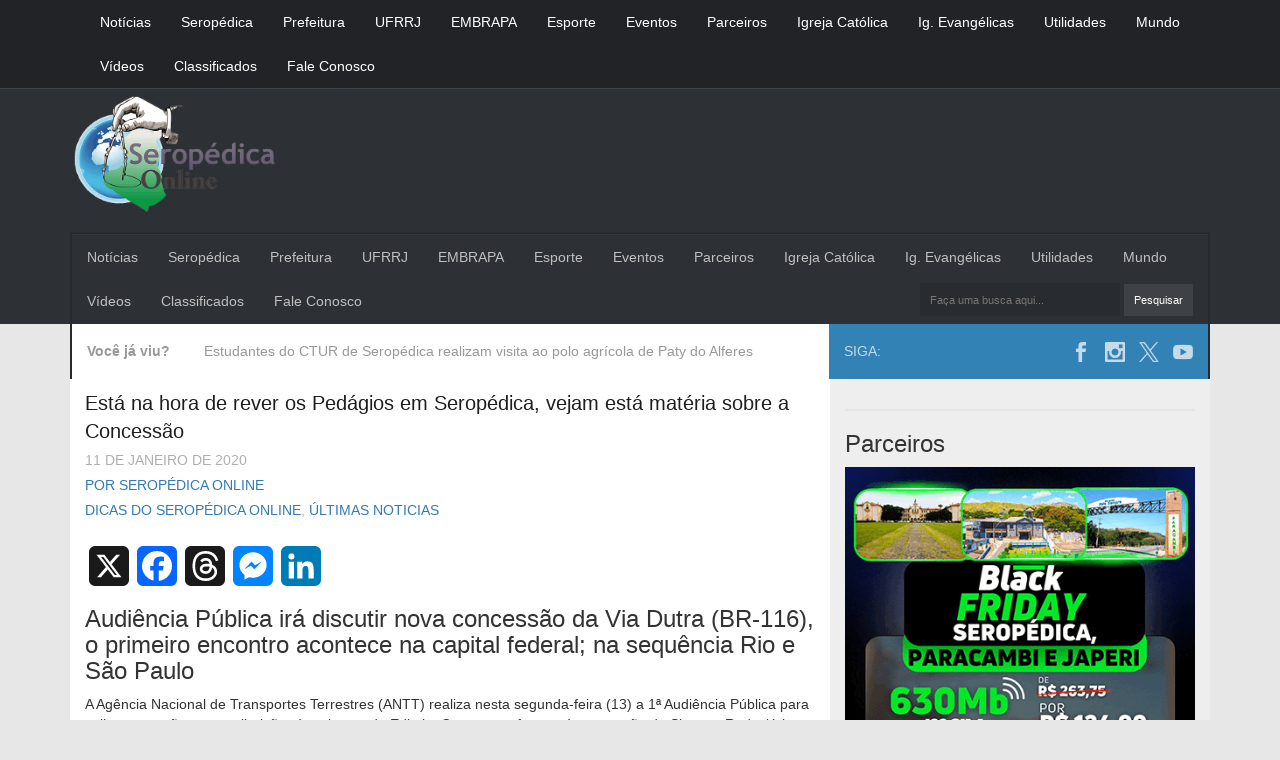

--- FILE ---
content_type: text/html; charset=UTF-8
request_url: https://www.seropedicaonline.com/noticias/ultimas-noticias/esta-na-hora-de-rever-os-pedagios-em-seropedica-vejam-esta-materia-sobre-a-concessao/
body_size: 55388
content:
<html>
    <head>
        <meta name="viewport" content="width=device-width,initial-scale=1,user-scalable=yes" />
        <meta name='robots' content='index, follow, max-image-preview:large, max-snippet:-1, max-video-preview:-1' />

	<!-- This site is optimized with the Yoast SEO plugin v26.8 - https://yoast.com/product/yoast-seo-wordpress/ -->
	<title>Está na hora de rever os Pedágios em Seropédica, vejam está matéria sobre a Concessão | Seropédica Online | Notícias de Seropédica, do Brasil e do Mundo</title>
	<link rel="canonical" href="https://www.seropedicaonline.com/noticias/ultimas-noticias/esta-na-hora-de-rever-os-pedagios-em-seropedica-vejam-esta-materia-sobre-a-concessao/" />
	<meta property="og:locale" content="pt_BR" />
	<meta property="og:type" content="article" />
	<meta property="og:title" content="Está na hora de rever os Pedágios em Seropédica, vejam está matéria sobre a Concessão | Seropédica Online | Notícias de Seropédica, do Brasil e do Mundo" />
	<meta property="og:description" content="Compartilhar no WhatsappAudiência Pública irá discutir nova concessão da Via Dutra (BR-116), o primeiro encontro acontece na capital federal; na [&hellip;]" />
	<meta property="og:url" content="https://www.seropedicaonline.com/noticias/ultimas-noticias/esta-na-hora-de-rever-os-pedagios-em-seropedica-vejam-esta-materia-sobre-a-concessao/" />
	<meta property="og:site_name" content="Seropédica Online | Notícias de Seropédica, do Brasil e do Mundo" />
	<meta property="article:publisher" content="https://www.facebook.com/SeropedicaOnline" />
	<meta property="article:author" content="https://www.facebook.com/SeropedicaOnline" />
	<meta property="article:published_time" content="2020-01-11T22:50:05+00:00" />
	<meta property="article:modified_time" content="2020-01-11T22:52:45+00:00" />
	<meta property="og:image" content="https://www.seropedicaonline.com/wp-content/uploads/2020/01/via-dutra.jpg" />
	<meta property="og:image:width" content="1200" />
	<meta property="og:image:height" content="900" />
	<meta property="og:image:type" content="image/jpeg" />
	<meta name="author" content="Seropédica Online" />
	<meta name="twitter:card" content="summary_large_image" />
	<meta name="twitter:creator" content="@https://x.com/CalderiniLuiz" />
	<meta name="twitter:site" content="@CalderiniLuiz" />
	<meta name="twitter:label1" content="Escrito por" />
	<meta name="twitter:data1" content="Seropédica Online" />
	<meta name="twitter:label2" content="Est. tempo de leitura" />
	<meta name="twitter:data2" content="1 minuto" />
	<script type="application/ld+json" class="yoast-schema-graph">{"@context":"https://schema.org","@graph":[{"@type":"Article","@id":"https://www.seropedicaonline.com/noticias/ultimas-noticias/esta-na-hora-de-rever-os-pedagios-em-seropedica-vejam-esta-materia-sobre-a-concessao/#article","isPartOf":{"@id":"https://www.seropedicaonline.com/noticias/ultimas-noticias/esta-na-hora-de-rever-os-pedagios-em-seropedica-vejam-esta-materia-sobre-a-concessao/"},"author":{"name":"Seropédica Online","@id":"https://www.seropedicaonline.com/#/schema/person/691807c6c038de525188baf76dc2ff24"},"headline":"Está na hora de rever os Pedágios em Seropédica, vejam está matéria sobre a Concessão","datePublished":"2020-01-11T22:50:05+00:00","dateModified":"2020-01-11T22:52:45+00:00","mainEntityOfPage":{"@id":"https://www.seropedicaonline.com/noticias/ultimas-noticias/esta-na-hora-de-rever-os-pedagios-em-seropedica-vejam-esta-materia-sobre-a-concessao/"},"wordCount":229,"publisher":{"@id":"https://www.seropedicaonline.com/#organization"},"image":{"@id":"https://www.seropedicaonline.com/noticias/ultimas-noticias/esta-na-hora-de-rever-os-pedagios-em-seropedica-vejam-esta-materia-sobre-a-concessao/#primaryimage"},"thumbnailUrl":"https://www.seropedicaonline.com/wp-content/uploads/2020/01/via-dutra.jpg","articleSection":["Dicas do Seropédica Online","Últimas Noticias"],"inLanguage":"pt-BR"},{"@type":"WebPage","@id":"https://www.seropedicaonline.com/noticias/ultimas-noticias/esta-na-hora-de-rever-os-pedagios-em-seropedica-vejam-esta-materia-sobre-a-concessao/","url":"https://www.seropedicaonline.com/noticias/ultimas-noticias/esta-na-hora-de-rever-os-pedagios-em-seropedica-vejam-esta-materia-sobre-a-concessao/","name":"Está na hora de rever os Pedágios em Seropédica, vejam está matéria sobre a Concessão | Seropédica Online | Notícias de Seropédica, do Brasil e do Mundo","isPartOf":{"@id":"https://www.seropedicaonline.com/#website"},"primaryImageOfPage":{"@id":"https://www.seropedicaonline.com/noticias/ultimas-noticias/esta-na-hora-de-rever-os-pedagios-em-seropedica-vejam-esta-materia-sobre-a-concessao/#primaryimage"},"image":{"@id":"https://www.seropedicaonline.com/noticias/ultimas-noticias/esta-na-hora-de-rever-os-pedagios-em-seropedica-vejam-esta-materia-sobre-a-concessao/#primaryimage"},"thumbnailUrl":"https://www.seropedicaonline.com/wp-content/uploads/2020/01/via-dutra.jpg","datePublished":"2020-01-11T22:50:05+00:00","dateModified":"2020-01-11T22:52:45+00:00","breadcrumb":{"@id":"https://www.seropedicaonline.com/noticias/ultimas-noticias/esta-na-hora-de-rever-os-pedagios-em-seropedica-vejam-esta-materia-sobre-a-concessao/#breadcrumb"},"inLanguage":"pt-BR","potentialAction":[{"@type":"ReadAction","target":["https://www.seropedicaonline.com/noticias/ultimas-noticias/esta-na-hora-de-rever-os-pedagios-em-seropedica-vejam-esta-materia-sobre-a-concessao/"]}]},{"@type":"ImageObject","inLanguage":"pt-BR","@id":"https://www.seropedicaonline.com/noticias/ultimas-noticias/esta-na-hora-de-rever-os-pedagios-em-seropedica-vejam-esta-materia-sobre-a-concessao/#primaryimage","url":"https://www.seropedicaonline.com/wp-content/uploads/2020/01/via-dutra.jpg","contentUrl":"https://www.seropedicaonline.com/wp-content/uploads/2020/01/via-dutra.jpg","width":1200,"height":900},{"@type":"BreadcrumbList","@id":"https://www.seropedicaonline.com/noticias/ultimas-noticias/esta-na-hora-de-rever-os-pedagios-em-seropedica-vejam-esta-materia-sobre-a-concessao/#breadcrumb","itemListElement":[{"@type":"ListItem","position":1,"name":"Início","item":"https://www.seropedicaonline.com/"},{"@type":"ListItem","position":2,"name":"Está na hora de rever os Pedágios em Seropédica, vejam está matéria sobre a Concessão"}]},{"@type":"WebSite","@id":"https://www.seropedicaonline.com/#website","url":"https://www.seropedicaonline.com/","name":"Seropédica Online | Notícias de Seropédica, do Brasil e do Mundo","description":"Notícias de Seropédica, do Brasil e do Mundo","publisher":{"@id":"https://www.seropedicaonline.com/#organization"},"potentialAction":[{"@type":"SearchAction","target":{"@type":"EntryPoint","urlTemplate":"https://www.seropedicaonline.com/?s={search_term_string}"},"query-input":{"@type":"PropertyValueSpecification","valueRequired":true,"valueName":"search_term_string"}}],"inLanguage":"pt-BR"},{"@type":"Organization","@id":"https://www.seropedicaonline.com/#organization","name":"Seropédica Online","url":"https://www.seropedicaonline.com/","logo":{"@type":"ImageObject","inLanguage":"pt-BR","@id":"https://www.seropedicaonline.com/#/schema/logo/image/","url":"https://www.seropedicaonline.com/wp-content/uploads/2016/08/logo-small.png","contentUrl":"https://www.seropedicaonline.com/wp-content/uploads/2016/08/logo-small.png","width":272,"height":146,"caption":"Seropédica Online"},"image":{"@id":"https://www.seropedicaonline.com/#/schema/logo/image/"},"sameAs":["https://www.facebook.com/SeropedicaOnline","https://x.com/CalderiniLuiz","https://www.instagram.com/seropedicaonlineoficial/"]},{"@type":"Person","@id":"https://www.seropedicaonline.com/#/schema/person/691807c6c038de525188baf76dc2ff24","name":"Seropédica Online","image":{"@type":"ImageObject","inLanguage":"pt-BR","@id":"https://www.seropedicaonline.com/#/schema/person/image/","url":"https://secure.gravatar.com/avatar/9cd47ab76050e58a91a8d69c50357cf4b2f9b0bec66444cd8a532a3bd6900321?s=96&d=mm&r=g","contentUrl":"https://secure.gravatar.com/avatar/9cd47ab76050e58a91a8d69c50357cf4b2f9b0bec66444cd8a532a3bd6900321?s=96&d=mm&r=g","caption":"Seropédica Online"},"description":"Notícias de Seropédica, do Brasil e do Mundo","sameAs":["https://seropedicaonline.com","https://www.facebook.com/SeropedicaOnline","https://www.instagram.com/seropedicaonlineoficial","https://x.com/https://x.com/CalderiniLuiz","https://www.youtube.com/channel/UCyevCosPQXQrguIgJHAmTQw"],"url":"https://www.seropedicaonline.com/author/calderini/"}]}</script>
	<!-- / Yoast SEO plugin. -->


<link rel='dns-prefetch' href='//static.addtoany.com' />
<link rel='dns-prefetch' href='//secure.gravatar.com' />
<link rel='dns-prefetch' href='//stats.wp.com' />
<link rel='preconnect' href='//c0.wp.com' />
<script type="text/javascript" id="wpp-js" src="https://www.seropedicaonline.com/wp-content/plugins/wordpress-popular-posts/assets/js/wpp.min.js?ver=7.3.6" data-sampling="0" data-sampling-rate="100" data-api-url="https://www.seropedicaonline.com/wp-json/wordpress-popular-posts" data-post-id="154595" data-token="6130d56fb9" data-lang="0" data-debug="0"></script>
<link rel="alternate" title="oEmbed (JSON)" type="application/json+oembed" href="https://www.seropedicaonline.com/wp-json/oembed/1.0/embed?url=https%3A%2F%2Fwww.seropedicaonline.com%2Fnoticias%2Fultimas-noticias%2Festa-na-hora-de-rever-os-pedagios-em-seropedica-vejam-esta-materia-sobre-a-concessao%2F" />
<link rel="alternate" title="oEmbed (XML)" type="text/xml+oembed" href="https://www.seropedicaonline.com/wp-json/oembed/1.0/embed?url=https%3A%2F%2Fwww.seropedicaonline.com%2Fnoticias%2Fultimas-noticias%2Festa-na-hora-de-rever-os-pedagios-em-seropedica-vejam-esta-materia-sobre-a-concessao%2F&#038;format=xml" />
<style id='wp-img-auto-sizes-contain-inline-css' type='text/css'>
img:is([sizes=auto i],[sizes^="auto," i]){contain-intrinsic-size:3000px 1500px}
/*# sourceURL=wp-img-auto-sizes-contain-inline-css */
</style>
<link rel='stylesheet' id='jetpack_related-posts-css' href='https://c0.wp.com/p/jetpack/15.4/modules/related-posts/related-posts.css' type='text/css' media='all' />
<style id='wp-emoji-styles-inline-css' type='text/css'>

	img.wp-smiley, img.emoji {
		display: inline !important;
		border: none !important;
		box-shadow: none !important;
		height: 1em !important;
		width: 1em !important;
		margin: 0 0.07em !important;
		vertical-align: -0.1em !important;
		background: none !important;
		padding: 0 !important;
	}
/*# sourceURL=wp-emoji-styles-inline-css */
</style>
<style id='wp-block-library-inline-css' type='text/css'>
:root{--wp-block-synced-color:#7a00df;--wp-block-synced-color--rgb:122,0,223;--wp-bound-block-color:var(--wp-block-synced-color);--wp-editor-canvas-background:#ddd;--wp-admin-theme-color:#007cba;--wp-admin-theme-color--rgb:0,124,186;--wp-admin-theme-color-darker-10:#006ba1;--wp-admin-theme-color-darker-10--rgb:0,107,160.5;--wp-admin-theme-color-darker-20:#005a87;--wp-admin-theme-color-darker-20--rgb:0,90,135;--wp-admin-border-width-focus:2px}@media (min-resolution:192dpi){:root{--wp-admin-border-width-focus:1.5px}}.wp-element-button{cursor:pointer}:root .has-very-light-gray-background-color{background-color:#eee}:root .has-very-dark-gray-background-color{background-color:#313131}:root .has-very-light-gray-color{color:#eee}:root .has-very-dark-gray-color{color:#313131}:root .has-vivid-green-cyan-to-vivid-cyan-blue-gradient-background{background:linear-gradient(135deg,#00d084,#0693e3)}:root .has-purple-crush-gradient-background{background:linear-gradient(135deg,#34e2e4,#4721fb 50%,#ab1dfe)}:root .has-hazy-dawn-gradient-background{background:linear-gradient(135deg,#faaca8,#dad0ec)}:root .has-subdued-olive-gradient-background{background:linear-gradient(135deg,#fafae1,#67a671)}:root .has-atomic-cream-gradient-background{background:linear-gradient(135deg,#fdd79a,#004a59)}:root .has-nightshade-gradient-background{background:linear-gradient(135deg,#330968,#31cdcf)}:root .has-midnight-gradient-background{background:linear-gradient(135deg,#020381,#2874fc)}:root{--wp--preset--font-size--normal:16px;--wp--preset--font-size--huge:42px}.has-regular-font-size{font-size:1em}.has-larger-font-size{font-size:2.625em}.has-normal-font-size{font-size:var(--wp--preset--font-size--normal)}.has-huge-font-size{font-size:var(--wp--preset--font-size--huge)}.has-text-align-center{text-align:center}.has-text-align-left{text-align:left}.has-text-align-right{text-align:right}.has-fit-text{white-space:nowrap!important}#end-resizable-editor-section{display:none}.aligncenter{clear:both}.items-justified-left{justify-content:flex-start}.items-justified-center{justify-content:center}.items-justified-right{justify-content:flex-end}.items-justified-space-between{justify-content:space-between}.screen-reader-text{border:0;clip-path:inset(50%);height:1px;margin:-1px;overflow:hidden;padding:0;position:absolute;width:1px;word-wrap:normal!important}.screen-reader-text:focus{background-color:#ddd;clip-path:none;color:#444;display:block;font-size:1em;height:auto;left:5px;line-height:normal;padding:15px 23px 14px;text-decoration:none;top:5px;width:auto;z-index:100000}html :where(.has-border-color){border-style:solid}html :where([style*=border-top-color]){border-top-style:solid}html :where([style*=border-right-color]){border-right-style:solid}html :where([style*=border-bottom-color]){border-bottom-style:solid}html :where([style*=border-left-color]){border-left-style:solid}html :where([style*=border-width]){border-style:solid}html :where([style*=border-top-width]){border-top-style:solid}html :where([style*=border-right-width]){border-right-style:solid}html :where([style*=border-bottom-width]){border-bottom-style:solid}html :where([style*=border-left-width]){border-left-style:solid}html :where(img[class*=wp-image-]){height:auto;max-width:100%}:where(figure){margin:0 0 1em}html :where(.is-position-sticky){--wp-admin--admin-bar--position-offset:var(--wp-admin--admin-bar--height,0px)}@media screen and (max-width:600px){html :where(.is-position-sticky){--wp-admin--admin-bar--position-offset:0px}}

/*# sourceURL=wp-block-library-inline-css */
</style><style id='wp-block-archives-inline-css' type='text/css'>
.wp-block-archives{box-sizing:border-box}.wp-block-archives-dropdown label{display:block}
/*# sourceURL=https://c0.wp.com/c/6.9/wp-includes/blocks/archives/style.min.css */
</style>
<style id='wp-block-latest-posts-inline-css' type='text/css'>
.wp-block-latest-posts{box-sizing:border-box}.wp-block-latest-posts.alignleft{margin-right:2em}.wp-block-latest-posts.alignright{margin-left:2em}.wp-block-latest-posts.wp-block-latest-posts__list{list-style:none}.wp-block-latest-posts.wp-block-latest-posts__list li{clear:both;overflow-wrap:break-word}.wp-block-latest-posts.is-grid{display:flex;flex-wrap:wrap}.wp-block-latest-posts.is-grid li{margin:0 1.25em 1.25em 0;width:100%}@media (min-width:600px){.wp-block-latest-posts.columns-2 li{width:calc(50% - .625em)}.wp-block-latest-posts.columns-2 li:nth-child(2n){margin-right:0}.wp-block-latest-posts.columns-3 li{width:calc(33.33333% - .83333em)}.wp-block-latest-posts.columns-3 li:nth-child(3n){margin-right:0}.wp-block-latest-posts.columns-4 li{width:calc(25% - .9375em)}.wp-block-latest-posts.columns-4 li:nth-child(4n){margin-right:0}.wp-block-latest-posts.columns-5 li{width:calc(20% - 1em)}.wp-block-latest-posts.columns-5 li:nth-child(5n){margin-right:0}.wp-block-latest-posts.columns-6 li{width:calc(16.66667% - 1.04167em)}.wp-block-latest-posts.columns-6 li:nth-child(6n){margin-right:0}}:root :where(.wp-block-latest-posts.is-grid){padding:0}:root :where(.wp-block-latest-posts.wp-block-latest-posts__list){padding-left:0}.wp-block-latest-posts__post-author,.wp-block-latest-posts__post-date{display:block;font-size:.8125em}.wp-block-latest-posts__post-excerpt,.wp-block-latest-posts__post-full-content{margin-bottom:1em;margin-top:.5em}.wp-block-latest-posts__featured-image a{display:inline-block}.wp-block-latest-posts__featured-image img{height:auto;max-width:100%;width:auto}.wp-block-latest-posts__featured-image.alignleft{float:left;margin-right:1em}.wp-block-latest-posts__featured-image.alignright{float:right;margin-left:1em}.wp-block-latest-posts__featured-image.aligncenter{margin-bottom:1em;text-align:center}
/*# sourceURL=https://c0.wp.com/c/6.9/wp-includes/blocks/latest-posts/style.min.css */
</style>
<style id='global-styles-inline-css' type='text/css'>
:root{--wp--preset--aspect-ratio--square: 1;--wp--preset--aspect-ratio--4-3: 4/3;--wp--preset--aspect-ratio--3-4: 3/4;--wp--preset--aspect-ratio--3-2: 3/2;--wp--preset--aspect-ratio--2-3: 2/3;--wp--preset--aspect-ratio--16-9: 16/9;--wp--preset--aspect-ratio--9-16: 9/16;--wp--preset--color--black: #000000;--wp--preset--color--cyan-bluish-gray: #abb8c3;--wp--preset--color--white: #ffffff;--wp--preset--color--pale-pink: #f78da7;--wp--preset--color--vivid-red: #cf2e2e;--wp--preset--color--luminous-vivid-orange: #ff6900;--wp--preset--color--luminous-vivid-amber: #fcb900;--wp--preset--color--light-green-cyan: #7bdcb5;--wp--preset--color--vivid-green-cyan: #00d084;--wp--preset--color--pale-cyan-blue: #8ed1fc;--wp--preset--color--vivid-cyan-blue: #0693e3;--wp--preset--color--vivid-purple: #9b51e0;--wp--preset--gradient--vivid-cyan-blue-to-vivid-purple: linear-gradient(135deg,rgb(6,147,227) 0%,rgb(155,81,224) 100%);--wp--preset--gradient--light-green-cyan-to-vivid-green-cyan: linear-gradient(135deg,rgb(122,220,180) 0%,rgb(0,208,130) 100%);--wp--preset--gradient--luminous-vivid-amber-to-luminous-vivid-orange: linear-gradient(135deg,rgb(252,185,0) 0%,rgb(255,105,0) 100%);--wp--preset--gradient--luminous-vivid-orange-to-vivid-red: linear-gradient(135deg,rgb(255,105,0) 0%,rgb(207,46,46) 100%);--wp--preset--gradient--very-light-gray-to-cyan-bluish-gray: linear-gradient(135deg,rgb(238,238,238) 0%,rgb(169,184,195) 100%);--wp--preset--gradient--cool-to-warm-spectrum: linear-gradient(135deg,rgb(74,234,220) 0%,rgb(151,120,209) 20%,rgb(207,42,186) 40%,rgb(238,44,130) 60%,rgb(251,105,98) 80%,rgb(254,248,76) 100%);--wp--preset--gradient--blush-light-purple: linear-gradient(135deg,rgb(255,206,236) 0%,rgb(152,150,240) 100%);--wp--preset--gradient--blush-bordeaux: linear-gradient(135deg,rgb(254,205,165) 0%,rgb(254,45,45) 50%,rgb(107,0,62) 100%);--wp--preset--gradient--luminous-dusk: linear-gradient(135deg,rgb(255,203,112) 0%,rgb(199,81,192) 50%,rgb(65,88,208) 100%);--wp--preset--gradient--pale-ocean: linear-gradient(135deg,rgb(255,245,203) 0%,rgb(182,227,212) 50%,rgb(51,167,181) 100%);--wp--preset--gradient--electric-grass: linear-gradient(135deg,rgb(202,248,128) 0%,rgb(113,206,126) 100%);--wp--preset--gradient--midnight: linear-gradient(135deg,rgb(2,3,129) 0%,rgb(40,116,252) 100%);--wp--preset--font-size--small: 13px;--wp--preset--font-size--medium: 20px;--wp--preset--font-size--large: 36px;--wp--preset--font-size--x-large: 42px;--wp--preset--spacing--20: 0.44rem;--wp--preset--spacing--30: 0.67rem;--wp--preset--spacing--40: 1rem;--wp--preset--spacing--50: 1.5rem;--wp--preset--spacing--60: 2.25rem;--wp--preset--spacing--70: 3.38rem;--wp--preset--spacing--80: 5.06rem;--wp--preset--shadow--natural: 6px 6px 9px rgba(0, 0, 0, 0.2);--wp--preset--shadow--deep: 12px 12px 50px rgba(0, 0, 0, 0.4);--wp--preset--shadow--sharp: 6px 6px 0px rgba(0, 0, 0, 0.2);--wp--preset--shadow--outlined: 6px 6px 0px -3px rgb(255, 255, 255), 6px 6px rgb(0, 0, 0);--wp--preset--shadow--crisp: 6px 6px 0px rgb(0, 0, 0);}:where(.is-layout-flex){gap: 0.5em;}:where(.is-layout-grid){gap: 0.5em;}body .is-layout-flex{display: flex;}.is-layout-flex{flex-wrap: wrap;align-items: center;}.is-layout-flex > :is(*, div){margin: 0;}body .is-layout-grid{display: grid;}.is-layout-grid > :is(*, div){margin: 0;}:where(.wp-block-columns.is-layout-flex){gap: 2em;}:where(.wp-block-columns.is-layout-grid){gap: 2em;}:where(.wp-block-post-template.is-layout-flex){gap: 1.25em;}:where(.wp-block-post-template.is-layout-grid){gap: 1.25em;}.has-black-color{color: var(--wp--preset--color--black) !important;}.has-cyan-bluish-gray-color{color: var(--wp--preset--color--cyan-bluish-gray) !important;}.has-white-color{color: var(--wp--preset--color--white) !important;}.has-pale-pink-color{color: var(--wp--preset--color--pale-pink) !important;}.has-vivid-red-color{color: var(--wp--preset--color--vivid-red) !important;}.has-luminous-vivid-orange-color{color: var(--wp--preset--color--luminous-vivid-orange) !important;}.has-luminous-vivid-amber-color{color: var(--wp--preset--color--luminous-vivid-amber) !important;}.has-light-green-cyan-color{color: var(--wp--preset--color--light-green-cyan) !important;}.has-vivid-green-cyan-color{color: var(--wp--preset--color--vivid-green-cyan) !important;}.has-pale-cyan-blue-color{color: var(--wp--preset--color--pale-cyan-blue) !important;}.has-vivid-cyan-blue-color{color: var(--wp--preset--color--vivid-cyan-blue) !important;}.has-vivid-purple-color{color: var(--wp--preset--color--vivid-purple) !important;}.has-black-background-color{background-color: var(--wp--preset--color--black) !important;}.has-cyan-bluish-gray-background-color{background-color: var(--wp--preset--color--cyan-bluish-gray) !important;}.has-white-background-color{background-color: var(--wp--preset--color--white) !important;}.has-pale-pink-background-color{background-color: var(--wp--preset--color--pale-pink) !important;}.has-vivid-red-background-color{background-color: var(--wp--preset--color--vivid-red) !important;}.has-luminous-vivid-orange-background-color{background-color: var(--wp--preset--color--luminous-vivid-orange) !important;}.has-luminous-vivid-amber-background-color{background-color: var(--wp--preset--color--luminous-vivid-amber) !important;}.has-light-green-cyan-background-color{background-color: var(--wp--preset--color--light-green-cyan) !important;}.has-vivid-green-cyan-background-color{background-color: var(--wp--preset--color--vivid-green-cyan) !important;}.has-pale-cyan-blue-background-color{background-color: var(--wp--preset--color--pale-cyan-blue) !important;}.has-vivid-cyan-blue-background-color{background-color: var(--wp--preset--color--vivid-cyan-blue) !important;}.has-vivid-purple-background-color{background-color: var(--wp--preset--color--vivid-purple) !important;}.has-black-border-color{border-color: var(--wp--preset--color--black) !important;}.has-cyan-bluish-gray-border-color{border-color: var(--wp--preset--color--cyan-bluish-gray) !important;}.has-white-border-color{border-color: var(--wp--preset--color--white) !important;}.has-pale-pink-border-color{border-color: var(--wp--preset--color--pale-pink) !important;}.has-vivid-red-border-color{border-color: var(--wp--preset--color--vivid-red) !important;}.has-luminous-vivid-orange-border-color{border-color: var(--wp--preset--color--luminous-vivid-orange) !important;}.has-luminous-vivid-amber-border-color{border-color: var(--wp--preset--color--luminous-vivid-amber) !important;}.has-light-green-cyan-border-color{border-color: var(--wp--preset--color--light-green-cyan) !important;}.has-vivid-green-cyan-border-color{border-color: var(--wp--preset--color--vivid-green-cyan) !important;}.has-pale-cyan-blue-border-color{border-color: var(--wp--preset--color--pale-cyan-blue) !important;}.has-vivid-cyan-blue-border-color{border-color: var(--wp--preset--color--vivid-cyan-blue) !important;}.has-vivid-purple-border-color{border-color: var(--wp--preset--color--vivid-purple) !important;}.has-vivid-cyan-blue-to-vivid-purple-gradient-background{background: var(--wp--preset--gradient--vivid-cyan-blue-to-vivid-purple) !important;}.has-light-green-cyan-to-vivid-green-cyan-gradient-background{background: var(--wp--preset--gradient--light-green-cyan-to-vivid-green-cyan) !important;}.has-luminous-vivid-amber-to-luminous-vivid-orange-gradient-background{background: var(--wp--preset--gradient--luminous-vivid-amber-to-luminous-vivid-orange) !important;}.has-luminous-vivid-orange-to-vivid-red-gradient-background{background: var(--wp--preset--gradient--luminous-vivid-orange-to-vivid-red) !important;}.has-very-light-gray-to-cyan-bluish-gray-gradient-background{background: var(--wp--preset--gradient--very-light-gray-to-cyan-bluish-gray) !important;}.has-cool-to-warm-spectrum-gradient-background{background: var(--wp--preset--gradient--cool-to-warm-spectrum) !important;}.has-blush-light-purple-gradient-background{background: var(--wp--preset--gradient--blush-light-purple) !important;}.has-blush-bordeaux-gradient-background{background: var(--wp--preset--gradient--blush-bordeaux) !important;}.has-luminous-dusk-gradient-background{background: var(--wp--preset--gradient--luminous-dusk) !important;}.has-pale-ocean-gradient-background{background: var(--wp--preset--gradient--pale-ocean) !important;}.has-electric-grass-gradient-background{background: var(--wp--preset--gradient--electric-grass) !important;}.has-midnight-gradient-background{background: var(--wp--preset--gradient--midnight) !important;}.has-small-font-size{font-size: var(--wp--preset--font-size--small) !important;}.has-medium-font-size{font-size: var(--wp--preset--font-size--medium) !important;}.has-large-font-size{font-size: var(--wp--preset--font-size--large) !important;}.has-x-large-font-size{font-size: var(--wp--preset--font-size--x-large) !important;}
/*# sourceURL=global-styles-inline-css */
</style>

<style id='classic-theme-styles-inline-css' type='text/css'>
/*! This file is auto-generated */
.wp-block-button__link{color:#fff;background-color:#32373c;border-radius:9999px;box-shadow:none;text-decoration:none;padding:calc(.667em + 2px) calc(1.333em + 2px);font-size:1.125em}.wp-block-file__button{background:#32373c;color:#fff;text-decoration:none}
/*# sourceURL=/wp-includes/css/classic-themes.min.css */
</style>
<link rel='stylesheet' id='viavi-style-css' href='https://www.seropedicaonline.com/wp-content/plugins/compartilhar-whatsapp/style.css?ver=6.9' type='text/css' media='all' />
<link rel='stylesheet' id='contact-form-7-css' href='https://www.seropedicaonline.com/wp-content/plugins/contact-form-7/includes/css/styles.css?ver=6.1.4' type='text/css' media='all' />
<link rel='stylesheet' id='wordpress-popular-posts-css-css' href='https://www.seropedicaonline.com/wp-content/plugins/wordpress-popular-posts/assets/css/wpp.css?ver=7.3.6' type='text/css' media='all' />
<link rel='stylesheet' id='bootstrap_css-css' href='https://www.seropedicaonline.com/wp-content/themes/minimag/assets/css/bootstrap.min.css?ver=1.0' type='text/css' media='all' />
<link rel='stylesheet' id='template_css-css' href='https://www.seropedicaonline.com/wp-content/themes/minimag/assets/css/template.css?ver=1.0' type='text/css' media='all' />
<link rel='stylesheet' id='addtoany-css' href='https://www.seropedicaonline.com/wp-content/plugins/add-to-any/addtoany.min.css?ver=1.16' type='text/css' media='all' />
<script type="text/javascript" id="jetpack_related-posts-js-extra">
/* <![CDATA[ */
var related_posts_js_options = {"post_heading":"h4"};
//# sourceURL=jetpack_related-posts-js-extra
/* ]]> */
</script>
<script type="text/javascript" src="https://c0.wp.com/p/jetpack/15.4/_inc/build/related-posts/related-posts.min.js" id="jetpack_related-posts-js"></script>
<script type="text/javascript" id="addtoany-core-js-before">
/* <![CDATA[ */
window.a2a_config=window.a2a_config||{};a2a_config.callbacks=[];a2a_config.overlays=[];a2a_config.templates={};a2a_localize = {
	Share: "Share",
	Save: "Save",
	Subscribe: "Subscribe",
	Email: "Email",
	Bookmark: "Bookmark",
	ShowAll: "Show all",
	ShowLess: "Show less",
	FindServices: "Find service(s)",
	FindAnyServiceToAddTo: "Instantly find any service to add to",
	PoweredBy: "Powered by",
	ShareViaEmail: "Share via email",
	SubscribeViaEmail: "Subscribe via email",
	BookmarkInYourBrowser: "Bookmark in your browser",
	BookmarkInstructions: "Press Ctrl+D or \u2318+D to bookmark this page",
	AddToYourFavorites: "Add to your favorites",
	SendFromWebOrProgram: "Send from any email address or email program",
	EmailProgram: "Email program",
	More: "More&#8230;",
	ThanksForSharing: "Thanks for sharing!",
	ThanksForFollowing: "Thanks for following!"
};

a2a_config.callbacks.push({ready:function(){document.querySelectorAll(".a2a_s_undefined").forEach(function(emptyIcon){emptyIcon.parentElement.style.display="none";})}});

//# sourceURL=addtoany-core-js-before
/* ]]> */
</script>
<script type="text/javascript" defer src="https://static.addtoany.com/menu/page.js" id="addtoany-core-js"></script>
<script type="text/javascript" src="https://c0.wp.com/c/6.9/wp-includes/js/jquery/jquery.min.js" id="jquery-core-js"></script>
<script type="text/javascript" src="https://c0.wp.com/c/6.9/wp-includes/js/jquery/jquery-migrate.min.js" id="jquery-migrate-js"></script>
<script type="text/javascript" defer src="https://www.seropedicaonline.com/wp-content/plugins/add-to-any/addtoany.min.js?ver=1.1" id="addtoany-jquery-js"></script>
<link rel="https://api.w.org/" href="https://www.seropedicaonline.com/wp-json/" /><link rel="alternate" title="JSON" type="application/json" href="https://www.seropedicaonline.com/wp-json/wp/v2/posts/154595" /><link rel="EditURI" type="application/rsd+xml" title="RSD" href="https://www.seropedicaonline.com/xmlrpc.php?rsd" />
<meta name="generator" content="WordPress 6.9" />
<link rel='shortlink' href='https://wp.me/p8kroI-Edt' />
	<style>img#wpstats{display:none}</style>
		            <style id="wpp-loading-animation-styles">@-webkit-keyframes bgslide{from{background-position-x:0}to{background-position-x:-200%}}@keyframes bgslide{from{background-position-x:0}to{background-position-x:-200%}}.wpp-widget-block-placeholder,.wpp-shortcode-placeholder{margin:0 auto;width:60px;height:3px;background:#dd3737;background:linear-gradient(90deg,#dd3737 0%,#571313 10%,#dd3737 100%);background-size:200% auto;border-radius:3px;-webkit-animation:bgslide 1s infinite linear;animation:bgslide 1s infinite linear}</style>
            <!-- Analytics by WP Statistics - https://wp-statistics.com -->
<meta property="fb:app_id" content="1361152025137309" />
<style type="text/css">.saboxplugin-wrap{-webkit-box-sizing:border-box;-moz-box-sizing:border-box;-ms-box-sizing:border-box;box-sizing:border-box;border:1px solid #eee;width:100%;clear:both;display:block;overflow:hidden;word-wrap:break-word;position:relative}.saboxplugin-wrap .saboxplugin-gravatar{float:left;padding:0 20px 20px 20px}.saboxplugin-wrap .saboxplugin-gravatar img{max-width:100px;height:auto;border-radius:0;}.saboxplugin-wrap .saboxplugin-authorname{font-size:18px;line-height:1;margin:20px 0 0 20px;display:block}.saboxplugin-wrap .saboxplugin-authorname a{text-decoration:none}.saboxplugin-wrap .saboxplugin-authorname a:focus{outline:0}.saboxplugin-wrap .saboxplugin-desc{display:block;margin:5px 20px}.saboxplugin-wrap .saboxplugin-desc a{text-decoration:underline}.saboxplugin-wrap .saboxplugin-desc p{margin:5px 0 12px}.saboxplugin-wrap .saboxplugin-web{margin:0 20px 15px;text-align:left}.saboxplugin-wrap .sab-web-position{text-align:right}.saboxplugin-wrap .saboxplugin-web a{color:#ccc;text-decoration:none}.saboxplugin-wrap .saboxplugin-socials{position:relative;display:block;background:#fcfcfc;padding:5px;border-top:1px solid #eee}.saboxplugin-wrap .saboxplugin-socials a svg{width:20px;height:20px}.saboxplugin-wrap .saboxplugin-socials a svg .st2{fill:#fff; transform-origin:center center;}.saboxplugin-wrap .saboxplugin-socials a svg .st1{fill:rgba(0,0,0,.3)}.saboxplugin-wrap .saboxplugin-socials a:hover{opacity:.8;-webkit-transition:opacity .4s;-moz-transition:opacity .4s;-o-transition:opacity .4s;transition:opacity .4s;box-shadow:none!important;-webkit-box-shadow:none!important}.saboxplugin-wrap .saboxplugin-socials .saboxplugin-icon-color{box-shadow:none;padding:0;border:0;-webkit-transition:opacity .4s;-moz-transition:opacity .4s;-o-transition:opacity .4s;transition:opacity .4s;display:inline-block;color:#fff;font-size:0;text-decoration:inherit;margin:5px;-webkit-border-radius:0;-moz-border-radius:0;-ms-border-radius:0;-o-border-radius:0;border-radius:0;overflow:hidden}.saboxplugin-wrap .saboxplugin-socials .saboxplugin-icon-grey{text-decoration:inherit;box-shadow:none;position:relative;display:-moz-inline-stack;display:inline-block;vertical-align:middle;zoom:1;margin:10px 5px;color:#444;fill:#444}.clearfix:after,.clearfix:before{content:' ';display:table;line-height:0;clear:both}.ie7 .clearfix{zoom:1}.saboxplugin-socials.sabox-colored .saboxplugin-icon-color .sab-twitch{border-color:#38245c}.saboxplugin-socials.sabox-colored .saboxplugin-icon-color .sab-behance{border-color:#003eb0}.saboxplugin-socials.sabox-colored .saboxplugin-icon-color .sab-deviantart{border-color:#036824}.saboxplugin-socials.sabox-colored .saboxplugin-icon-color .sab-digg{border-color:#00327c}.saboxplugin-socials.sabox-colored .saboxplugin-icon-color .sab-dribbble{border-color:#ba1655}.saboxplugin-socials.sabox-colored .saboxplugin-icon-color .sab-facebook{border-color:#1e2e4f}.saboxplugin-socials.sabox-colored .saboxplugin-icon-color .sab-flickr{border-color:#003576}.saboxplugin-socials.sabox-colored .saboxplugin-icon-color .sab-github{border-color:#264874}.saboxplugin-socials.sabox-colored .saboxplugin-icon-color .sab-google{border-color:#0b51c5}.saboxplugin-socials.sabox-colored .saboxplugin-icon-color .sab-html5{border-color:#902e13}.saboxplugin-socials.sabox-colored .saboxplugin-icon-color .sab-instagram{border-color:#1630aa}.saboxplugin-socials.sabox-colored .saboxplugin-icon-color .sab-linkedin{border-color:#00344f}.saboxplugin-socials.sabox-colored .saboxplugin-icon-color .sab-pinterest{border-color:#5b040e}.saboxplugin-socials.sabox-colored .saboxplugin-icon-color .sab-reddit{border-color:#992900}.saboxplugin-socials.sabox-colored .saboxplugin-icon-color .sab-rss{border-color:#a43b0a}.saboxplugin-socials.sabox-colored .saboxplugin-icon-color .sab-sharethis{border-color:#5d8420}.saboxplugin-socials.sabox-colored .saboxplugin-icon-color .sab-soundcloud{border-color:#995200}.saboxplugin-socials.sabox-colored .saboxplugin-icon-color .sab-spotify{border-color:#0f612c}.saboxplugin-socials.sabox-colored .saboxplugin-icon-color .sab-stackoverflow{border-color:#a95009}.saboxplugin-socials.sabox-colored .saboxplugin-icon-color .sab-steam{border-color:#006388}.saboxplugin-socials.sabox-colored .saboxplugin-icon-color .sab-user_email{border-color:#b84e05}.saboxplugin-socials.sabox-colored .saboxplugin-icon-color .sab-tumblr{border-color:#10151b}.saboxplugin-socials.sabox-colored .saboxplugin-icon-color .sab-twitter{border-color:#0967a0}.saboxplugin-socials.sabox-colored .saboxplugin-icon-color .sab-vimeo{border-color:#0d7091}.saboxplugin-socials.sabox-colored .saboxplugin-icon-color .sab-windows{border-color:#003f71}.saboxplugin-socials.sabox-colored .saboxplugin-icon-color .sab-whatsapp{border-color:#003f71}.saboxplugin-socials.sabox-colored .saboxplugin-icon-color .sab-wordpress{border-color:#0f3647}.saboxplugin-socials.sabox-colored .saboxplugin-icon-color .sab-yahoo{border-color:#14002d}.saboxplugin-socials.sabox-colored .saboxplugin-icon-color .sab-youtube{border-color:#900}.saboxplugin-socials.sabox-colored .saboxplugin-icon-color .sab-xing{border-color:#000202}.saboxplugin-socials.sabox-colored .saboxplugin-icon-color .sab-mixcloud{border-color:#2475a0}.saboxplugin-socials.sabox-colored .saboxplugin-icon-color .sab-vk{border-color:#243549}.saboxplugin-socials.sabox-colored .saboxplugin-icon-color .sab-medium{border-color:#00452c}.saboxplugin-socials.sabox-colored .saboxplugin-icon-color .sab-quora{border-color:#420e00}.saboxplugin-socials.sabox-colored .saboxplugin-icon-color .sab-meetup{border-color:#9b181c}.saboxplugin-socials.sabox-colored .saboxplugin-icon-color .sab-goodreads{border-color:#000}.saboxplugin-socials.sabox-colored .saboxplugin-icon-color .sab-snapchat{border-color:#999700}.saboxplugin-socials.sabox-colored .saboxplugin-icon-color .sab-500px{border-color:#00557f}.saboxplugin-socials.sabox-colored .saboxplugin-icon-color .sab-mastodont{border-color:#185886}.sabox-plus-item{margin-bottom:20px}@media screen and (max-width:480px){.saboxplugin-wrap{text-align:center}.saboxplugin-wrap .saboxplugin-gravatar{float:none;padding:20px 0;text-align:center;margin:0 auto;display:block}.saboxplugin-wrap .saboxplugin-gravatar img{float:none;display:inline-block;display:-moz-inline-stack;vertical-align:middle;zoom:1}.saboxplugin-wrap .saboxplugin-desc{margin:0 10px 20px;text-align:center}.saboxplugin-wrap .saboxplugin-authorname{text-align:center;margin:10px 0 20px}}body .saboxplugin-authorname a,body .saboxplugin-authorname a:hover{box-shadow:none;-webkit-box-shadow:none}a.sab-profile-edit{font-size:16px!important;line-height:1!important}.sab-edit-settings a,a.sab-profile-edit{color:#0073aa!important;box-shadow:none!important;-webkit-box-shadow:none!important}.sab-edit-settings{margin-right:15px;position:absolute;right:0;z-index:2;bottom:10px;line-height:20px}.sab-edit-settings i{margin-left:5px}.saboxplugin-socials{line-height:1!important}.rtl .saboxplugin-wrap .saboxplugin-gravatar{float:right}.rtl .saboxplugin-wrap .saboxplugin-authorname{display:flex;align-items:center}.rtl .saboxplugin-wrap .saboxplugin-authorname .sab-profile-edit{margin-right:10px}.rtl .sab-edit-settings{right:auto;left:0}img.sab-custom-avatar{max-width:75px;}.saboxplugin-wrap .saboxplugin-gravatar img {-webkit-border-radius:50%;-moz-border-radius:50%;-ms-border-radius:50%;-o-border-radius:50%;border-radius:50%;}.saboxplugin-wrap .saboxplugin-gravatar img {-webkit-border-radius:50%;-moz-border-radius:50%;-ms-border-radius:50%;-o-border-radius:50%;border-radius:50%;}.saboxplugin-wrap .saboxplugin-socials .saboxplugin-icon-color {-webkit-border-radius:50%;-moz-border-radius:50%;-ms-border-radius:50%;-o-border-radius:50%;border-radius:50%;}.saboxplugin-wrap .saboxplugin-socials .saboxplugin-icon-color .st1 {display: none;}.saboxplugin-wrap .saboxplugin-gravatar img {-webkit-transition:all .5s ease;-moz-transition:all .5s ease;-o-transition:all .5s ease;transition:all .5s ease;}.saboxplugin-wrap .saboxplugin-gravatar img:hover {-webkit-transform:rotate(45deg);-moz-transform:rotate(45deg);-o-transform:rotate(45deg);-ms-transform:rotate(45deg);transform:rotate(45deg);}.saboxplugin-wrap .saboxplugin-socials .saboxplugin-icon-color {-webkit-transition: all 0.3s ease-in-out;-moz-transition: all 0.3s ease-in-out;-o-transition: all 0.3s ease-in-out;-ms-transition: all 0.3s ease-in-out;transition: all 0.3s ease-in-out;}.saboxplugin-wrap .saboxplugin-socials .saboxplugin-icon-color:hover,.saboxplugin-wrap .saboxplugin-socials .saboxplugin-icon-grey:hover {-webkit-transform: rotate(360deg);-moz-transform: rotate(360deg);-o-transform: rotate(360deg);-ms-transform: rotate(360deg);transform: rotate(360deg);}.saboxplugin-wrap .saboxplugin-authorname {font-family:"none";}.saboxplugin-wrap .saboxplugin-desc {font-family:none;}.saboxplugin-wrap .saboxplugin-web {font-family:"none";}.saboxplugin-wrap {margin-top:0px; margin-bottom:45px; padding: 0px 0px }.saboxplugin-wrap .saboxplugin-authorname {font-size:18px; line-height:25px;}.saboxplugin-wrap .saboxplugin-desc p, .saboxplugin-wrap .saboxplugin-desc {font-size:14px !important; line-height:21px !important;}.saboxplugin-wrap .saboxplugin-web {font-size:14px;}.saboxplugin-wrap .saboxplugin-socials a svg {width:36px;height:36px;}</style>        
        <div id="fb-root"></div>
        <script async defer crossorigin="anonymous" src="https://connect.facebook.net/pt_BR/sdk.js#xfbml=1&version=v18.0" nonce="p1JBNlhh"></script>
		
		<!--/google-adsense-->
		<script async src="https://pagead2.googlesyndication.com/pagead/js/adsbygoogle.js?client=ca-pub-5441044354662797"
     crossorigin="anonymous"></script>

		<!--/google-analytcs-ga4-->
		<!-- Google tag (gtag.js) -->
		<script async src="https://www.googletagmanager.com/gtag/js?id=UA-41105390-1"></script>
		<script>
  			window.dataLayer = window.dataLayer || [];
  			function gtag(){dataLayer.push(arguments);}
 			gtag('js', new Date());

 			 gtag('config', 'UA-41105390-1');
		</script>

		
    </head>
    <body data-rsssl=1 class="wp-singular post-template-default single single-post postid-154595 single-format-standard wp-custom-logo wp-embed-responsive wp-theme-minimag metaslider-plugin">
        <header>
            <div class="top_header">
                <nav class="navbar navbar-default">
                    <div class="container">

                        <div class="navbar-header">
                            <div class="navbar-toggle" data-toggle="collapse" data-target="#navbar">
                                <span class="icon-bar"></span><!--/icon-bar-->
                                <span class="icon-bar"></span><!--/icon-bar-->
                                <span class="icon-bar"></span><!--/icon-bar-->
                            </div><!--/navbar-toggle-->
                        </div><!--/navbar-header-->

                        <div class="collapse navbar-collapse" id="navbar">
                            <ul id="menu-menu-principal" class="nav navbar-nav"><li id="menu-item-90742" class="menu-item menu-item-type-taxonomy menu-item-object-category current-post-ancestor current-menu-parent current-post-parent menu-item-90742"><a href="https://www.seropedicaonline.com/categoria/noticias/ultimas-noticias/">Notícias</a></li>
<li id="menu-item-81206" class="menu-item menu-item-type-taxonomy menu-item-object-category menu-item-81206"><a href="https://www.seropedicaonline.com/categoria/seropedica/">Seropédica</a></li>
<li id="menu-item-81205" class="menu-item menu-item-type-taxonomy menu-item-object-category menu-item-81205"><a href="https://www.seropedicaonline.com/categoria/prefeitura/">Prefeitura</a></li>
<li id="menu-item-81207" class="menu-item menu-item-type-taxonomy menu-item-object-category menu-item-81207"><a href="https://www.seropedicaonline.com/categoria/ufrrj/">UFRRJ</a></li>
<li id="menu-item-200953" class="menu-item menu-item-type-taxonomy menu-item-object-category menu-item-200953"><a href="https://www.seropedicaonline.com/categoria/embrapa/">EMBRAPA</a></li>
<li id="menu-item-81202" class="menu-item menu-item-type-taxonomy menu-item-object-category menu-item-81202"><a href="https://www.seropedicaonline.com/categoria/esporte/">Esporte</a></li>
<li id="menu-item-152465" class="menu-item menu-item-type-taxonomy menu-item-object-category menu-item-152465"><a href="https://www.seropedicaonline.com/categoria/eventos/">Eventos</a></li>
<li id="menu-item-227160" class="menu-item menu-item-type-taxonomy menu-item-object-category menu-item-227160"><a href="https://www.seropedicaonline.com/categoria/parceiros/">Parceiros</a></li>
<li id="menu-item-154207" class="menu-item menu-item-type-taxonomy menu-item-object-category menu-item-154207"><a href="https://www.seropedicaonline.com/categoria/igreja-catolica/">Igreja Católica</a></li>
<li id="menu-item-154211" class="menu-item menu-item-type-taxonomy menu-item-object-category menu-item-154211"><a href="https://www.seropedicaonline.com/categoria/igrejas-evangelicas/">Ig. Evangélicas</a></li>
<li id="menu-item-81208" class="menu-item menu-item-type-taxonomy menu-item-object-category menu-item-81208"><a href="https://www.seropedicaonline.com/categoria/utilidades/">Utilidades</a></li>
<li id="menu-item-152469" class="menu-item menu-item-type-taxonomy menu-item-object-category menu-item-152469"><a href="https://www.seropedicaonline.com/categoria/mundo/">Mundo</a></li>
<li id="menu-item-85070" class="menu-item menu-item-type-taxonomy menu-item-object-category menu-item-85070"><a href="https://www.seropedicaonline.com/categoria/videos/">Vídeos</a></li>
<li id="menu-item-229187" class="menu-item menu-item-type-custom menu-item-object-custom menu-item-229187"><a href="https://www.facebook.com/groups/seropedicaonlineclassificados">Classificados</a></li>
<li id="menu-item-229262" class="menu-item menu-item-type-post_type menu-item-object-page menu-item-229262"><a href="https://www.seropedicaonline.com/fale-conosco-2/">Fale Conosco</a></li>
</ul>                        </div><!--/collapse navbar-collapse-->
                    </div><!--/container-->
                </nav><!--/navbar navbar-default-->
            </div><!--/top_header-->
            <div class="main_header">
                <div class="container">
                    <div class="logo">
                        <a href="https://www.seropedicaonline.com/" class="custom-logo-link" rel="home"><img width="544" height="305" src="https://www.seropedicaonline.com/wp-content/uploads/2023/12/logo_1_544px_retina.png" class="custom-logo" alt="Seropédica Online | Notícias de Seropédica, do Brasil e do Mundo" decoding="async" fetchpriority="high" srcset="https://www.seropedicaonline.com/wp-content/uploads/2023/12/logo_1_544px_retina.png 544w, https://www.seropedicaonline.com/wp-content/uploads/2023/12/logo_1_544px_retina-500x280.png 500w" sizes="(max-width: 544px) 100vw, 544px" /></a>                        
                    </div><!--/logo-->
                    
                    <div class="search_area_mobile">
                        <form method="get" action="https://www.seropedicaonline.com">
    <input class="search_input" type="text" name="s" placeholder="Faça uma busca aqui..." value="" />
    <input class="search_submit" type="submit" value="Pesquisar" />
</form>                    </div><!--/search_area_mobile-->  
                    
                    <div class="main_nav_border">                        
                                                 
                        
                        <div class="main_nav">
                            <div class="menu-principal">
                            <ul id="menu-menu-principal-1" class="nav navbar-nav"><li class="menu-item menu-item-type-taxonomy menu-item-object-category current-post-ancestor current-menu-parent current-post-parent menu-item-90742"><a href="https://www.seropedicaonline.com/categoria/noticias/ultimas-noticias/">Notícias</a></li>
<li class="menu-item menu-item-type-taxonomy menu-item-object-category menu-item-81206"><a href="https://www.seropedicaonline.com/categoria/seropedica/">Seropédica</a></li>
<li class="menu-item menu-item-type-taxonomy menu-item-object-category menu-item-81205"><a href="https://www.seropedicaonline.com/categoria/prefeitura/">Prefeitura</a></li>
<li class="menu-item menu-item-type-taxonomy menu-item-object-category menu-item-81207"><a href="https://www.seropedicaonline.com/categoria/ufrrj/">UFRRJ</a></li>
<li class="menu-item menu-item-type-taxonomy menu-item-object-category menu-item-200953"><a href="https://www.seropedicaonline.com/categoria/embrapa/">EMBRAPA</a></li>
<li class="menu-item menu-item-type-taxonomy menu-item-object-category menu-item-81202"><a href="https://www.seropedicaonline.com/categoria/esporte/">Esporte</a></li>
<li class="menu-item menu-item-type-taxonomy menu-item-object-category menu-item-152465"><a href="https://www.seropedicaonline.com/categoria/eventos/">Eventos</a></li>
<li class="menu-item menu-item-type-taxonomy menu-item-object-category menu-item-227160"><a href="https://www.seropedicaonline.com/categoria/parceiros/">Parceiros</a></li>
<li class="menu-item menu-item-type-taxonomy menu-item-object-category menu-item-154207"><a href="https://www.seropedicaonline.com/categoria/igreja-catolica/">Igreja Católica</a></li>
<li class="menu-item menu-item-type-taxonomy menu-item-object-category menu-item-154211"><a href="https://www.seropedicaonline.com/categoria/igrejas-evangelicas/">Ig. Evangélicas</a></li>
<li class="menu-item menu-item-type-taxonomy menu-item-object-category menu-item-81208"><a href="https://www.seropedicaonline.com/categoria/utilidades/">Utilidades</a></li>
<li class="menu-item menu-item-type-taxonomy menu-item-object-category menu-item-152469"><a href="https://www.seropedicaonline.com/categoria/mundo/">Mundo</a></li>
<li class="menu-item menu-item-type-taxonomy menu-item-object-category menu-item-85070"><a href="https://www.seropedicaonline.com/categoria/videos/">Vídeos</a></li>
<li class="menu-item menu-item-type-custom menu-item-object-custom menu-item-229187"><a href="https://www.facebook.com/groups/seropedicaonlineclassificados">Classificados</a></li>
<li class="menu-item menu-item-type-post_type menu-item-object-page menu-item-229262"><a href="https://www.seropedicaonline.com/fale-conosco-2/">Fale Conosco</a></li>
</ul>                            </div><!--/menu-principal-->
                            <div class="search_area">
                                <form method="get" action="https://www.seropedicaonline.com">
    <input class="search_input" type="text" name="s" placeholder="Faça uma busca aqui..." value="" />
    <input class="search_submit" type="submit" value="Pesquisar" />
</form>                            </div><!--/search_area-->

                        </div><!--/main_nav-->
                        <div class="main_info">
                            <div class="row">
                                <div class="col-sm-8 randompost">
                                    <strong>Você já viu? </strong>
                                                                                <a href="https://www.seropedicaonline.com/noticias/ultimas-noticias/estudantes-do-ctur-de-seropedica-realizam-visita-ao-polo-agricola-de-paty-do-alferes/">Estudantes do CTUR de Seropédica realizam visita ao polo agrícola de Paty do Alferes</a>
                                                                        </div><!--/col-sm-8-->
                                <div class="col-sm-4 socialarea">
                                    <div class="socialtxt">
                                        SIGA:
                                    </div><!--/socialtxt-->
                                    <div class="socialicons">
                                        <a href="https://facebook.com/SeropedicaOnline" target="_blank">
                                            <img src="https://www.seropedicaonline.com/wp-content/themes/minimag/assets/images/facebook.png" />
                                        </a>
                                        <a href="https://instagram.com/seropedicaonlineoficial" target="_blank">
                                            <img src="https://www.seropedicaonline.com/wp-content/themes/minimag/assets/images/instagram.png" />
                                        </a>
                                        <a href="https://twitter.com/CalderiniLuiz" target="_blank">
                                            <img src="https://www.seropedicaonline.com/wp-content/themes/minimag/assets/images/x-twitter.png" />
                                        </a>
                                        <a href="https://www.youtube.com/@calderini1" target="_blank">
                                            <img src="https://www.seropedicaonline.com/wp-content/themes/minimag/assets/images/youtube.png" />
                                        </a>
                                    </div><!--/socialicons-->
                                </div><!--/col-sm-4-->
                            </div><!--/row-->
                        </div><!--/main_info-->
                    </div><!--/main_nav_border-->
                </div><!--/container-->                
            </div><!--/main_header-->
            
        </header>
<section>
    <div class="container">
        <div class="row">
            <div class="col-sm-8 maincontent">
                                                                                                                           
                        
                        <div class="post_title">Está na hora de rever os Pedágios em Seropédica, vejam está matéria sobre a Concessão</div><!--/post_title-->
                        <div class="post_data">11 de janeiro de 2020</div><!--/post_data-->
                        <div class="post_author"><a href="https://www.seropedicaonline.com/author/calderini/">Por Seropédica Online</a></div><!--/post_author-->
                        <div class="post_category"><a href="https://www.seropedicaonline.com/categoria/dicas/" rel="category tag">Dicas do Seropédica Online</a>, <a href="https://www.seropedicaonline.com/categoria/noticias/ultimas-noticias/" rel="category tag">Últimas Noticias</a></div><!--/post_category-->
                        <div class="post_content"><!-- WhatsApp Share for WordPress: http://codecanyon.net/user/viaviwebtech/ --><div class="viavi_container" style="background-color:#5cbe4a"><a href="whatsapp://send?text=Está na hora de rever os Pedágios em Seropédica, vejam está matéria sobre a Concessão - https%3A%2F%2Fwww.seropedicaonline.com%2Fnoticias%2Fultimas-noticias%2Festa-na-hora-de-rever-os-pedagios-em-seropedica-vejam-esta-materia-sobre-a-concessao%2F" class="viavi">Compartilhar no Whatsapp</a></div><div class="addtoany_share_save_container addtoany_content addtoany_content_top"><div class="a2a_kit a2a_kit_size_40 addtoany_list" data-a2a-url="https://www.seropedicaonline.com/noticias/ultimas-noticias/esta-na-hora-de-rever-os-pedagios-em-seropedica-vejam-esta-materia-sobre-a-concessao/" data-a2a-title="Está na hora de rever os Pedágios em Seropédica, vejam está matéria sobre a Concessão"><a class="a2a_button_x" href="https://www.addtoany.com/add_to/x?linkurl=https%3A%2F%2Fwww.seropedicaonline.com%2Fnoticias%2Fultimas-noticias%2Festa-na-hora-de-rever-os-pedagios-em-seropedica-vejam-esta-materia-sobre-a-concessao%2F&amp;linkname=Est%C3%A1%20na%20hora%20de%20rever%20os%20Ped%C3%A1gios%20em%20Serop%C3%A9dica%2C%20vejam%20est%C3%A1%20mat%C3%A9ria%20sobre%20a%20Concess%C3%A3o" title="X" rel="nofollow noopener" target="_blank"></a><a class="a2a_button_facebook" href="https://www.addtoany.com/add_to/facebook?linkurl=https%3A%2F%2Fwww.seropedicaonline.com%2Fnoticias%2Fultimas-noticias%2Festa-na-hora-de-rever-os-pedagios-em-seropedica-vejam-esta-materia-sobre-a-concessao%2F&amp;linkname=Est%C3%A1%20na%20hora%20de%20rever%20os%20Ped%C3%A1gios%20em%20Serop%C3%A9dica%2C%20vejam%20est%C3%A1%20mat%C3%A9ria%20sobre%20a%20Concess%C3%A3o" title="Facebook" rel="nofollow noopener" target="_blank"></a><a class="a2a_button_threads" href="https://www.addtoany.com/add_to/threads?linkurl=https%3A%2F%2Fwww.seropedicaonline.com%2Fnoticias%2Fultimas-noticias%2Festa-na-hora-de-rever-os-pedagios-em-seropedica-vejam-esta-materia-sobre-a-concessao%2F&amp;linkname=Est%C3%A1%20na%20hora%20de%20rever%20os%20Ped%C3%A1gios%20em%20Serop%C3%A9dica%2C%20vejam%20est%C3%A1%20mat%C3%A9ria%20sobre%20a%20Concess%C3%A3o" title="Threads" rel="nofollow noopener" target="_blank"></a><a class="a2a_button_facebook_messenger" href="https://www.addtoany.com/add_to/facebook_messenger?linkurl=https%3A%2F%2Fwww.seropedicaonline.com%2Fnoticias%2Fultimas-noticias%2Festa-na-hora-de-rever-os-pedagios-em-seropedica-vejam-esta-materia-sobre-a-concessao%2F&amp;linkname=Est%C3%A1%20na%20hora%20de%20rever%20os%20Ped%C3%A1gios%20em%20Serop%C3%A9dica%2C%20vejam%20est%C3%A1%20mat%C3%A9ria%20sobre%20a%20Concess%C3%A3o" title="Messenger" rel="nofollow noopener" target="_blank"></a><a class="a2a_button_linkedin" href="https://www.addtoany.com/add_to/linkedin?linkurl=https%3A%2F%2Fwww.seropedicaonline.com%2Fnoticias%2Fultimas-noticias%2Festa-na-hora-de-rever-os-pedagios-em-seropedica-vejam-esta-materia-sobre-a-concessao%2F&amp;linkname=Est%C3%A1%20na%20hora%20de%20rever%20os%20Ped%C3%A1gios%20em%20Serop%C3%A9dica%2C%20vejam%20est%C3%A1%20mat%C3%A9ria%20sobre%20a%20Concess%C3%A3o" title="LinkedIn" rel="nofollow noopener" target="_blank"></a></div></div><h3>Audiência Pública irá discutir nova concessão da Via Dutra (BR-116), o primeiro encontro acontece na capital federal; na sequência Rio e São Paulo</h3>
<p class="x_MsoNormal">A Agência Nacional de Transportes Terrestres (ANTT) realiza nesta segunda-feira (13) a 1ª Audiência Pública para colher sugestões e contribuições às minutas de Edital e Contrato, referente à concessão do Sistema Rodoviário compreendido no trecho entre São Paulo e Rio de Janeiro.</p>
<p class="x_MsoNormal">De acordo com a ANTT, o lote a ser concedido é composto pelas rodovias BR-116, entre o entroncamento com a BR-465, no município de Seropédica (Km 214,7), e a divisa RJ/SP (Km 339,6); BR-116/SP, entre a divisa RJ/SP (Km 0) e o entroncamento com a BR-381/SP-015, Marginal Tietê (Km 230,6); BR-101/RJ, entre o entroncamento com a BR-493, no município de Itaguaí (408,1), e a divisa RJ/SP (Km 599); e BR-101/SP – entre a divisa RJ/SP (Km 0) e Praia Grande, Ubatuba (Km 52,1).</p><div class='code-block code-block-1' style='margin: 8px 0; clear: both;'>
<div id="ads-seropedicaonline" style="margin: 0 auto; display: flex; justify-content: center; align-items: center; height: auto;"><a href="https://w.app/adaptlink" target="_blank"><img src="https://www.seropedicaonline.com/wp-content/uploads/2024/12/adapt-black-friday-gif.gif" alt="Adapt Link Internet - Black Friday" title="Adapt Link Internet - Black Friday" /></a></div></div>

<p class="x_MsoNormal">Ainda de acordo com a Agência, o período para envio de contribuições teve início em 19/12/2019 e vai até as 18h do dia 3/2/2020. Os interessados em contribuir eletronicamente, ou conhecer todos os documentos podem visitar o link : <a href="https://participantt.antt.gov.br/Site/AudienciaPublica/VisualizarAvisoAudienciaPublica.aspx?CodigoAudiencia=410" target="_blank" rel="noopener noreferrer">https://participantt.antt.gov.br/Site/AudienciaPublica/VisualizarAvisoAudienciaPublica.aspx?CodigoAudiencia=410</a></p>
<p>&nbsp;</p><div class='code-block code-block-2' style='margin: 8px 0; clear: both;'>
<script async src="https://pagead2.googlesyndication.com/pagead/js/adsbygoogle.js?client=ca-pub-5441044354662797"
     crossorigin="anonymous"></script>
<!-- Publicidade Dentro da Noticia -->
<ins class="adsbygoogle"
     style="display:block"
     data-ad-client="ca-pub-5441044354662797"
     data-ad-slot="5049070269"
     data-ad-format="auto"
     data-full-width-responsive="true"></ins>
<script>
     (adsbygoogle = window.adsbygoogle || []).push({});
</script></div>

<div class="saboxplugin-wrap" itemtype="http://schema.org/Person" itemscope itemprop="author"><div class="saboxplugin-tab"><div class="saboxplugin-gravatar"><img decoding="async" src="https://www.seropedicaonline.com/wp-content/uploads/2023/12/logo_1_544px_retina.png" width="100"  height="100" alt="" itemprop="image"></div><div class="saboxplugin-authorname"><a href="https://www.seropedicaonline.com/author/calderini/" class="vcard author" rel="author"><span class="fn">Seropédica Online</span></a></div><div class="saboxplugin-desc"><div itemprop="description"><p>Notícias de Seropédica, do Brasil e do Mundo</p>
</div></div><div class="saboxplugin-web "><a href="https://seropedicaonline.com" target="_self" >seropedicaonline.com</a></div><div class="clearfix"></div><div class="saboxplugin-socials sabox-colored"><a title="Facebook" target="_blank" href="https://www.facebook.com/SeropedicaOnline" rel="nofollow noopener" class="saboxplugin-icon-color"><svg class="sab-facebook" viewBox="0 0 500 500.7" xml:space="preserve" xmlns="http://www.w3.org/2000/svg"><path class="st0" d="m499.4 250.9c0 9.9-0.6 19.7-1.7 29.2-0.1 0.6-0.1 1.1-0.2 1.7-0.8 6.3-1.8 12.4-3 18.5-0.2 1.1-0.5 2.2-0.7 3.3-1.2 5.6-2.6 11-4.2 16.5-23.4 81.3-87.1 145.6-168.2 169.8-4.5 1.3-9.1 2.6-13.7 3.7-7.6 1.8-15.4 3.3-23.3 4.4-5.5 0.8-11.1 1.3-16.7 1.7-0.8 0.1-1.6 0.1-2.4 0.1-5 0.3-10.1 0.4-15.2 0.4-137.8 0-249.4-111.6-249.4-249.3s111.6-249.4 249.4-249.4 249.3 111.7 249.3 249.4z" fill="#3b5998" /><path class="st1" d="m493.8 303.6c-1.2 5.6-2.6 11-4.2 16.5-23.4 81.3-87.1 145.6-168.2 169.8-4.5 1.3-9.1 2.6-13.7 3.7l-100.9-101 1.8-3.5 2.1-76.7-45.3-43.7 41.3-31 30-95.3 71.4-24.7 185.7 185.9z" /><path class="st2" d="M206.8,392.6V268.8h-41.5v-49.2h41.5v-38.8c0-42.1,25.7-65,63.3-65c18,0,33.5,1.4,38,1.9v44H282  c-20.4,0-24.4,9.7-24.4,24v33.9h46.1l-6.3,49.2h-39.8v123.8" /></svg></span></a><a title="Instagram" target="_blank" href="https://www.instagram.com/seropedicaonlineoficial" rel="nofollow noopener" class="saboxplugin-icon-color"><svg class="sab-instagram" viewBox="0 0 500 500.7" xml:space="preserve" xmlns="http://www.w3.org/2000/svg"><path class="st0" d="m499.8 250.7c0 7.6-0.4 15.2-1 22.6-0.2 2.2-0.4 4.4-0.7 6.6-0.1 0.6-0.1 1.1-0.2 1.7-0.3 2.6-0.7 5.2-1.1 7.7-0.4 2.3-0.8 4.7-1.2 7 0 0.3-0.1 0.6-0.2 0.9-0.2 1-0.4 1.9-0.5 2.9-0.2 0.8-0.4 1.6-0.5 2.5-0.1 0.3-0.1 0.5-0.2 0.8-0.7 3.3-1.5 6.5-2.3 9.7-0.6 2.3-1.2 4.5-1.9 6.8-23.4 81.3-87.1 145.6-168.2 169.8-3 0.9-6.1 1.8-9.2 2.6-1.5 0.4-3 0.8-4.5 1.1-3.6 0.9-7.2 1.6-10.9 2.3-0.2 0-0.5 0.1-0.7 0.1l-3 0.6c-1.8 0.3-3.6 0.6-5.4 0.9-0.2 0-0.3 0.1-0.5 0.1-0.9 0.1-1.9 0.3-2.8 0.4-5.5 0.8-11.1 1.3-16.7 1.7-0.8 0.1-1.6 0.1-2.4 0.1-5 0.3-10.1 0.4-15.2 0.4-137.7 0-249.3-111.6-249.3-249.3s111.6-249.4 249.3-249.4 249.3 111.7 249.3 249.4z" fill="#405de6" /><path class="st1" d="m495.4 297.2c-0.2 1-0.4 1.9-0.5 2.9-0.2 0.8-0.4 1.6-0.5 2.5-0.1 0.3-0.1 0.5-0.2 0.8-0.7 3.3-1.5 6.5-2.3 9.7-0.6 2.3-1.2 4.5-1.9 6.8-23.4 81.3-87.1 145.6-168.2 169.8-3 0.9-6.1 1.8-9.2 2.6-1.5 0.4-3 0.8-4.5 1.1-3.6 0.9-7.2 1.6-10.9 2.3-0.2 0-0.5 0.1-0.7 0.1l-151.5-152.7v-147l9.2-27 14.8-14 33-8 70-5 80.5 11.7 142.9 143.4z" /><path class="st2" d="m252.7 192.1c-34.1 0-61.6 27.5-61.6 61.6s27.5 61.6 61.6 61.6 61.6-27.5 61.6-61.6-27.5-61.6-61.6-61.6zm0 101.6c-22 0-40-17.9-40-40s17.9-40 40-40 40 17.9 40 40-17.9 40-40 40zm78.5-104.1c0 8-6.4 14.4-14.4 14.4s-14.4-6.4-14.4-14.4 6.4-14.4 14.4-14.4c7.9 0 14.4 6.4 14.4 14.4zm40.7 14.6c-0.9-19.2-5.3-36.3-19.4-50.3-14-14-31.1-18.4-50.3-19.4-19.8-1.1-79.2-1.1-99.1 0-19.2 0.9-36.2 5.3-50.3 19.3s-18.4 31.1-19.4 50.3c-1.1 19.8-1.1 79.2 0 99.1 0.9 19.2 5.3 36.3 19.4 50.3s31.1 18.4 50.3 19.4c19.8 1.1 79.2 1.1 99.1 0 19.2-0.9 36.3-5.3 50.3-19.4 14-14 18.4-31.1 19.4-50.3 1.2-19.9 1.2-79.2 0-99zm-25.6 120.2c-4.2 10.5-12.3 18.6-22.8 22.8-15.8 6.3-53.3 4.8-70.8 4.8s-55 1.4-70.8-4.8c-10.5-4.2-18.6-12.3-22.8-22.8-6.3-15.8-4.8-53.3-4.8-70.8s-1.4-55 4.8-70.8c4.2-10.5 12.3-18.6 22.8-22.8 15.8-6.3 53.3-4.8 70.8-4.8s55-1.4 70.8 4.8c10.5 4.2 18.6 12.3 22.8 22.8 6.3 15.8 4.8 53.3 4.8 70.8s1.5 55.1-4.8 70.8z" /></svg></span></a><a title="Youtube" target="_blank" href="https://www.youtube.com/channel/UCyevCosPQXQrguIgJHAmTQw" rel="nofollow noopener" class="saboxplugin-icon-color"><svg class="sab-youtube" viewBox="0 0 500 500.7" xml:space="preserve" xmlns="http://www.w3.org/2000/svg"><path class="st0" d="m499.4 250.9c0 2.2 0 4.4-0.1 6.6-0.1 3.7-0.3 7.3-0.5 10.9-0.1 1.7-0.2 3.3-0.4 5-0.2 2.2-0.4 4.5-0.7 6.7-0.1 0.6-0.1 1.1-0.2 1.7-0.7 4.8-1.4 9.5-2.2 14.2v0.3c-0.2 1-0.4 2-0.5 3 0 0.1 0 0.2-0.1 0.3 0 0.2-0.1 0.5-0.1 0.7-0.1 0.5-0.2 1-0.3 1.6 0 0.2-0.1 0.3-0.1 0.5-1 4.4-2 8.8-3.1 13.2-0.2 0.9-0.5 1.9-0.8 2.8-0.2 0.6-0.3 1.1-0.5 1.7-0.8 2.7-1.6 5.3-2.5 8-1.4 4.2-2.8 8.5-4.4 12.5-0.1 0.4-0.3 0.7-0.4 1.1-0.9 2.3-1.8 4.6-2.8 6.8-28.3 66.6-84.9 118.5-154.8 140.4-1.1 0.4-2.2 0.7-3.3 1-2.9 0.9-5.9 1.6-8.8 2.4-0.1 0-0.2 0.1-0.3 0.1-1.4 0.4-2.8 0.8-4.2 1.1-1.1 0.3-2.2 0.5-3.4 0.7-1.3 0.3-2.6 0.6-3.9 0.9-0.2 0.1-0.5 0.1-0.7 0.2-1.5 0.3-2.9 0.5-4.3 0.8-0.6 0.1-1.3 0.2-1.9 0.4-3.1 0.6-6.3 1.1-9.5 1.5-0.3 0-0.5 0.1-0.8 0.1-2.7 0.4-5.5 0.7-8.2 1-0.4 0-0.8 0.1-1.2 0.1-1.1 0.1-2.1 0.2-3.2 0.3s-2.2 0.2-3.4 0.2c-0.8 0.1-1.6 0.1-2.4 0.1-1.4 0.1-2.9 0.2-4.4 0.2-3.6 0.1-7.2 0.2-10.8 0.2-137.9 0-249.5-111.6-249.5-249.3s111.6-249.4 249.4-249.4c135.3 0 245.2 107.6 249.2 241.8 0.1 2.5 0.1 5.1 0.1 7.6z" fill="#ff0000" /><path class="st1" d="m494.2 302.4c-1 4.4-2 8.8-3.1 13.2-0.2 0.9-0.5 1.9-0.8 2.8-0.2 0.6-0.3 1.1-0.5 1.7-0.8 2.7-1.6 5.3-2.5 8-1.4 4.2-2.8 8.5-4.4 12.5-0.1 0.4-0.3 0.7-0.4 1.1-0.9 2.3-1.8 4.6-2.8 6.8-28.3 66.6-84.9 118.5-154.8 140.4-1.1 0.4-2.2 0.7-3.3 1-2.9 0.9-5.9 1.6-8.8 2.4-0.1 0-0.2 0.1-0.3 0.1-1.4 0.4-2.8 0.8-4.2 1.1l-166.1-166.8 65.5-130 155.9-24.1 130.6 129.8z" /><path class="st2" d="m374 188.8c-2.9-10.9-11.4-19.5-22.3-22.4-19.7-5.3-98.6-5.3-98.6-5.3s-78.9 0-98.6 5.3c-10.9 2.9-19.4 11.5-22.3 22.4-5.3 19.8-5.3 61.1-5.3 61.1s0 41.3 5.3 61.1c2.9 10.9 11.4 19.2 22.3 22.1 19.7 5.3 98.6 5.3 98.6 5.3s78.9 0 98.6-5.3c10.9-2.9 19.4-11.2 22.3-22.1 5.3-19.8 5.3-61.1 5.3-61.1s0-41.3-5.3-61.1zm-146.7 98.6v-75l65.9 37.5-65.9 37.5z" /></svg></span></a><a title="Twitter" target="_blank" href="https://x.com/CalderiniLuiz" rel="nofollow noopener" class="saboxplugin-icon-color"><svg class="sab-twitter" xmlns="http://www.w3.org/2000/svg" viewBox="0 0 148 148">
  <path d="M 63.907 0.948 C 37.893 3.663 14.65 20.788 4.083 45.024 C -2.727 60.67 -3.86 78.686 0.975 95.272 C 6.947 115.953 22.396 133.424 42.387 142.162 C 58.034 148.972 76.05 150.106 92.636 145.27 C 117.461 138.113 137.009 117.731 143.424 92.408 C 153.443 52.724 128.862 12.148 89.079 2.675 C 80.342 0.602 72.646 0.058 63.907 0.948 Z M 64.893 46.801 C 71.21 55.192 76.544 62.103 76.741 62.103 C 76.938 62.103 83.504 55.192 91.252 46.801 L 105.419 31.5 L 113.463 31.5 L 111.735 33.328 C 110.749 34.361 104.332 41.322 97.47 48.775 C 90.61 56.229 83.898 63.483 82.563 64.817 L 80.194 67.334 L 98.705 91.965 C 108.874 105.538 117.215 116.789 117.215 116.99 C 117.215 117.238 111.145 117.383 103.787 117.383 L 90.314 117.334 L 77.777 100.553 C 69.14 88.954 65.092 83.965 64.697 84.265 C 64.401 84.512 57.39 92.065 49.1 101.046 L 34.045 117.383 L 30.242 117.383 C 28.122 117.383 26.395 117.283 26.395 117.138 C 26.395 116.99 34.243 108.398 43.816 98.084 C 53.345 87.768 61.243 79.131 61.339 78.984 C 61.391 78.784 53.542 68.074 43.918 55.192 C 34.293 42.359 26.395 31.747 26.395 31.646 C 26.395 31.55 32.465 31.5 39.919 31.5 L 53.442 31.5 L 64.893 46.801 Z M 64.893 46.801" />
  <path d="M 38.588 38.114 C 38.784 38.459 51.22 55.142 66.128 75.082 L 93.276 111.411 L 99.344 111.461 C 103.098 111.461 105.368 111.263 105.267 110.966 C 105.222 110.721 92.832 94.04 77.827 73.949 L 50.48 37.423 L 44.361 37.423 C 39.279 37.423 38.242 37.524 38.589 38.114 L 38.588 38.114 Z M 38.588 38.114" />
</svg></span></a></div></div></div>
<div id='jp-relatedposts' class='jp-relatedposts' >
	<h3 class="jp-relatedposts-headline"><em>Relacionado</em></h3>
</div><div class="addtoany_share_save_container addtoany_content addtoany_content_bottom"><div class="a2a_kit a2a_kit_size_40 addtoany_list" data-a2a-url="https://www.seropedicaonline.com/noticias/ultimas-noticias/esta-na-hora-de-rever-os-pedagios-em-seropedica-vejam-esta-materia-sobre-a-concessao/" data-a2a-title="Está na hora de rever os Pedágios em Seropédica, vejam está matéria sobre a Concessão"><a class="a2a_button_x" href="https://www.addtoany.com/add_to/x?linkurl=https%3A%2F%2Fwww.seropedicaonline.com%2Fnoticias%2Fultimas-noticias%2Festa-na-hora-de-rever-os-pedagios-em-seropedica-vejam-esta-materia-sobre-a-concessao%2F&amp;linkname=Est%C3%A1%20na%20hora%20de%20rever%20os%20Ped%C3%A1gios%20em%20Serop%C3%A9dica%2C%20vejam%20est%C3%A1%20mat%C3%A9ria%20sobre%20a%20Concess%C3%A3o" title="X" rel="nofollow noopener" target="_blank"></a><a class="a2a_button_facebook" href="https://www.addtoany.com/add_to/facebook?linkurl=https%3A%2F%2Fwww.seropedicaonline.com%2Fnoticias%2Fultimas-noticias%2Festa-na-hora-de-rever-os-pedagios-em-seropedica-vejam-esta-materia-sobre-a-concessao%2F&amp;linkname=Est%C3%A1%20na%20hora%20de%20rever%20os%20Ped%C3%A1gios%20em%20Serop%C3%A9dica%2C%20vejam%20est%C3%A1%20mat%C3%A9ria%20sobre%20a%20Concess%C3%A3o" title="Facebook" rel="nofollow noopener" target="_blank"></a><a class="a2a_button_threads" href="https://www.addtoany.com/add_to/threads?linkurl=https%3A%2F%2Fwww.seropedicaonline.com%2Fnoticias%2Fultimas-noticias%2Festa-na-hora-de-rever-os-pedagios-em-seropedica-vejam-esta-materia-sobre-a-concessao%2F&amp;linkname=Est%C3%A1%20na%20hora%20de%20rever%20os%20Ped%C3%A1gios%20em%20Serop%C3%A9dica%2C%20vejam%20est%C3%A1%20mat%C3%A9ria%20sobre%20a%20Concess%C3%A3o" title="Threads" rel="nofollow noopener" target="_blank"></a><a class="a2a_button_facebook_messenger" href="https://www.addtoany.com/add_to/facebook_messenger?linkurl=https%3A%2F%2Fwww.seropedicaonline.com%2Fnoticias%2Fultimas-noticias%2Festa-na-hora-de-rever-os-pedagios-em-seropedica-vejam-esta-materia-sobre-a-concessao%2F&amp;linkname=Est%C3%A1%20na%20hora%20de%20rever%20os%20Ped%C3%A1gios%20em%20Serop%C3%A9dica%2C%20vejam%20est%C3%A1%20mat%C3%A9ria%20sobre%20a%20Concess%C3%A3o" title="Messenger" rel="nofollow noopener" target="_blank"></a><a class="a2a_button_linkedin" href="https://www.addtoany.com/add_to/linkedin?linkurl=https%3A%2F%2Fwww.seropedicaonline.com%2Fnoticias%2Fultimas-noticias%2Festa-na-hora-de-rever-os-pedagios-em-seropedica-vejam-esta-materia-sobre-a-concessao%2F&amp;linkname=Est%C3%A1%20na%20hora%20de%20rever%20os%20Ped%C3%A1gios%20em%20Serop%C3%A9dica%2C%20vejam%20est%C3%A1%20mat%C3%A9ria%20sobre%20a%20Concess%C3%A3o" title="LinkedIn" rel="nofollow noopener" target="_blank"></a></div></div><!-- WhatsApp Share for WordPress: http://codecanyon.net/user/viaviwebtech/ --><div class="viavi_container" style="background-color:#5cbe4a"><a href="whatsapp://send?text=Está na hora de rever os Pedágios em Seropédica, vejam está matéria sobre a Concessão - https%3A%2F%2Fwww.seropedicaonline.com%2Fnoticias%2Fultimas-noticias%2Festa-na-hora-de-rever-os-pedagios-em-seropedica-vejam-esta-materia-sobre-a-concessao%2F" class="viavi">Compartilhar no Whatsapp</a></div><!-- CONTENT END 2 -->
</div><!--/post_content-->                       
                    
                    <div class='code-block code-block-3' style='margin: 8px 0; clear: both;'>
<script async src="https://pagead2.googlesyndication.com/pagead/js/adsbygoogle.js?client=ca-pub-5441044354662797"
     crossorigin="anonymous"></script>
<!-- Publicidade Dentro da Noticia -->
<ins class="adsbygoogle"
     style="display:block"
     data-ad-client="ca-pub-5441044354662797"
     data-ad-slot="5049070269"
     data-ad-format="auto"
     data-full-width-responsive="true"></ins>
<script>
     (adsbygoogle = window.adsbygoogle || []).push({});
</script></div>

                   <div class="pag">
                        <div class="previous_pag">
                            &laquo; <a href="https://www.seropedicaonline.com/mundo/iranianos-saem-as-ruas-para-protestar-contra-governo-do-ira/" rel="prev">Iranianos saem às ruas para protestar contra governo do Irã</a>                        </div><!--/previous_pag-->
                        <div class="next_pag">
                            <a href="https://www.seropedicaonline.com/noticias/ultimas-noticias/qualquer-piadinha-de-gay-e-crime-mas-o-escarnio-ostensivo-ao-cristianismo-e-pratica-honrada-e-legitima-protegida-pelo-stf/" rel="next">”Qualquer piadinha de gay é crime, mas o escárnio ostensivo ao cristianismo é prática honrada e legítima protegida pelo STF”</a> &raquo;                        </div><!--/next_pag-->
                        <div style="clear:both"></div>
                    </div><!--/pagination-->

                
                            </div><!--/col-sm-8-->
                            
            <div class="col-sm-4 sidebar">
    <sidebar>
        <div id="block-5" class="widget widget_block"><div class="fb-page" data-href="https://www.facebook.com/SeropedicaOnline" data-tabs="" data-width="" data-height="" data-small-header="false" data-adapt-container-width="true" data-hide-cover="false" data-show-facepile="true"><blockquote cite="https://www.facebook.com/SeropedicaOnline" class="fb-xfbml-parse-ignore"><a href="https://www.facebook.com/SeropedicaOnline">Seropédica Online</a></blockquote></div></div><div id="block-6" class="widget widget_block"><h3>Parceiros</h3>
<a href="https://w.app/adaptlink" target="_blank"><img decoding="async" src="https://www.seropedicaonline.com/wp-content/uploads/2024/12/adapt-black-friday-gif.gif" alt="Adapt Link - A Melhor Internet Ultra Banda Larga da Região" title="Adapt Link - A Melhor Internet Ultra Banda Larga da Região" /></a></div><div id="block-18" class="widget widget_block widget_archive"><div class="wp-block-archives-dropdown wp-block-archives"><label for="wp-block-archives-1" class="wp-block-archives__label">Arquivos</label>
		<select id="wp-block-archives-1" name="archive-dropdown">
		<option value="">Selecionar o mês</option>	<option value='https://www.seropedicaonline.com/2026/01/'> janeiro 2026 &nbsp;(11)</option>
	<option value='https://www.seropedicaonline.com/2025/12/'> dezembro 2025 &nbsp;(59)</option>
	<option value='https://www.seropedicaonline.com/2025/11/'> novembro 2025 &nbsp;(12)</option>
	<option value='https://www.seropedicaonline.com/2025/10/'> outubro 2025 &nbsp;(53)</option>
	<option value='https://www.seropedicaonline.com/2025/09/'> setembro 2025 &nbsp;(83)</option>
	<option value='https://www.seropedicaonline.com/2025/08/'> agosto 2025 &nbsp;(215)</option>
	<option value='https://www.seropedicaonline.com/2025/07/'> julho 2025 &nbsp;(254)</option>
	<option value='https://www.seropedicaonline.com/2025/06/'> junho 2025 &nbsp;(226)</option>
	<option value='https://www.seropedicaonline.com/2025/05/'> maio 2025 &nbsp;(234)</option>
	<option value='https://www.seropedicaonline.com/2025/04/'> abril 2025 &nbsp;(253)</option>
	<option value='https://www.seropedicaonline.com/2025/03/'> março 2025 &nbsp;(216)</option>
	<option value='https://www.seropedicaonline.com/2025/02/'> fevereiro 2025 &nbsp;(154)</option>
	<option value='https://www.seropedicaonline.com/2025/01/'> janeiro 2025 &nbsp;(168)</option>
	<option value='https://www.seropedicaonline.com/2024/12/'> dezembro 2024 &nbsp;(143)</option>
	<option value='https://www.seropedicaonline.com/2024/11/'> novembro 2024 &nbsp;(158)</option>
	<option value='https://www.seropedicaonline.com/2024/10/'> outubro 2024 &nbsp;(178)</option>
	<option value='https://www.seropedicaonline.com/2024/09/'> setembro 2024 &nbsp;(174)</option>
	<option value='https://www.seropedicaonline.com/2024/08/'> agosto 2024 &nbsp;(159)</option>
	<option value='https://www.seropedicaonline.com/2024/07/'> julho 2024 &nbsp;(169)</option>
	<option value='https://www.seropedicaonline.com/2024/06/'> junho 2024 &nbsp;(167)</option>
	<option value='https://www.seropedicaonline.com/2024/05/'> maio 2024 &nbsp;(203)</option>
	<option value='https://www.seropedicaonline.com/2024/04/'> abril 2024 &nbsp;(193)</option>
	<option value='https://www.seropedicaonline.com/2024/03/'> março 2024 &nbsp;(201)</option>
	<option value='https://www.seropedicaonline.com/2024/02/'> fevereiro 2024 &nbsp;(176)</option>
	<option value='https://www.seropedicaonline.com/2024/01/'> janeiro 2024 &nbsp;(184)</option>
	<option value='https://www.seropedicaonline.com/2023/12/'> dezembro 2023 &nbsp;(159)</option>
	<option value='https://www.seropedicaonline.com/2023/11/'> novembro 2023 &nbsp;(184)</option>
	<option value='https://www.seropedicaonline.com/2023/10/'> outubro 2023 &nbsp;(159)</option>
	<option value='https://www.seropedicaonline.com/2023/09/'> setembro 2023 &nbsp;(174)</option>
	<option value='https://www.seropedicaonline.com/2023/08/'> agosto 2023 &nbsp;(173)</option>
	<option value='https://www.seropedicaonline.com/2023/07/'> julho 2023 &nbsp;(183)</option>
	<option value='https://www.seropedicaonline.com/2023/06/'> junho 2023 &nbsp;(168)</option>
	<option value='https://www.seropedicaonline.com/2023/05/'> maio 2023 &nbsp;(165)</option>
	<option value='https://www.seropedicaonline.com/2023/04/'> abril 2023 &nbsp;(160)</option>
	<option value='https://www.seropedicaonline.com/2023/03/'> março 2023 &nbsp;(184)</option>
	<option value='https://www.seropedicaonline.com/2023/02/'> fevereiro 2023 &nbsp;(162)</option>
	<option value='https://www.seropedicaonline.com/2023/01/'> janeiro 2023 &nbsp;(170)</option>
	<option value='https://www.seropedicaonline.com/2022/12/'> dezembro 2022 &nbsp;(144)</option>
	<option value='https://www.seropedicaonline.com/2022/11/'> novembro 2022 &nbsp;(143)</option>
	<option value='https://www.seropedicaonline.com/2022/10/'> outubro 2022 &nbsp;(164)</option>
	<option value='https://www.seropedicaonline.com/2022/09/'> setembro 2022 &nbsp;(168)</option>
	<option value='https://www.seropedicaonline.com/2022/08/'> agosto 2022 &nbsp;(181)</option>
	<option value='https://www.seropedicaonline.com/2022/07/'> julho 2022 &nbsp;(180)</option>
	<option value='https://www.seropedicaonline.com/2022/06/'> junho 2022 &nbsp;(176)</option>
	<option value='https://www.seropedicaonline.com/2022/05/'> maio 2022 &nbsp;(215)</option>
	<option value='https://www.seropedicaonline.com/2022/04/'> abril 2022 &nbsp;(172)</option>
	<option value='https://www.seropedicaonline.com/2022/03/'> março 2022 &nbsp;(179)</option>
	<option value='https://www.seropedicaonline.com/2022/02/'> fevereiro 2022 &nbsp;(154)</option>
	<option value='https://www.seropedicaonline.com/2022/01/'> janeiro 2022 &nbsp;(178)</option>
	<option value='https://www.seropedicaonline.com/2021/12/'> dezembro 2021 &nbsp;(170)</option>
	<option value='https://www.seropedicaonline.com/2021/11/'> novembro 2021 &nbsp;(165)</option>
	<option value='https://www.seropedicaonline.com/2021/10/'> outubro 2021 &nbsp;(189)</option>
	<option value='https://www.seropedicaonline.com/2021/09/'> setembro 2021 &nbsp;(180)</option>
	<option value='https://www.seropedicaonline.com/2021/08/'> agosto 2021 &nbsp;(190)</option>
	<option value='https://www.seropedicaonline.com/2021/07/'> julho 2021 &nbsp;(186)</option>
	<option value='https://www.seropedicaonline.com/2021/06/'> junho 2021 &nbsp;(182)</option>
	<option value='https://www.seropedicaonline.com/2021/05/'> maio 2021 &nbsp;(181)</option>
	<option value='https://www.seropedicaonline.com/2021/04/'> abril 2021 &nbsp;(176)</option>
	<option value='https://www.seropedicaonline.com/2021/03/'> março 2021 &nbsp;(185)</option>
	<option value='https://www.seropedicaonline.com/2021/02/'> fevereiro 2021 &nbsp;(169)</option>
	<option value='https://www.seropedicaonline.com/2021/01/'> janeiro 2021 &nbsp;(184)</option>
	<option value='https://www.seropedicaonline.com/2020/12/'> dezembro 2020 &nbsp;(192)</option>
	<option value='https://www.seropedicaonline.com/2020/11/'> novembro 2020 &nbsp;(184)</option>
	<option value='https://www.seropedicaonline.com/2020/10/'> outubro 2020 &nbsp;(198)</option>
	<option value='https://www.seropedicaonline.com/2020/09/'> setembro 2020 &nbsp;(183)</option>
	<option value='https://www.seropedicaonline.com/2020/08/'> agosto 2020 &nbsp;(186)</option>
	<option value='https://www.seropedicaonline.com/2020/07/'> julho 2020 &nbsp;(190)</option>
	<option value='https://www.seropedicaonline.com/2020/06/'> junho 2020 &nbsp;(179)</option>
	<option value='https://www.seropedicaonline.com/2020/05/'> maio 2020 &nbsp;(194)</option>
	<option value='https://www.seropedicaonline.com/2020/04/'> abril 2020 &nbsp;(184)</option>
	<option value='https://www.seropedicaonline.com/2020/03/'> março 2020 &nbsp;(182)</option>
	<option value='https://www.seropedicaonline.com/2020/02/'> fevereiro 2020 &nbsp;(179)</option>
	<option value='https://www.seropedicaonline.com/2020/01/'> janeiro 2020 &nbsp;(187)</option>
	<option value='https://www.seropedicaonline.com/2019/12/'> dezembro 2019 &nbsp;(195)</option>
	<option value='https://www.seropedicaonline.com/2019/11/'> novembro 2019 &nbsp;(182)</option>
	<option value='https://www.seropedicaonline.com/2019/10/'> outubro 2019 &nbsp;(179)</option>
	<option value='https://www.seropedicaonline.com/2019/09/'> setembro 2019 &nbsp;(182)</option>
	<option value='https://www.seropedicaonline.com/2019/08/'> agosto 2019 &nbsp;(183)</option>
	<option value='https://www.seropedicaonline.com/2019/07/'> julho 2019 &nbsp;(188)</option>
	<option value='https://www.seropedicaonline.com/2019/06/'> junho 2019 &nbsp;(179)</option>
	<option value='https://www.seropedicaonline.com/2019/05/'> maio 2019 &nbsp;(185)</option>
	<option value='https://www.seropedicaonline.com/2019/04/'> abril 2019 &nbsp;(182)</option>
	<option value='https://www.seropedicaonline.com/2019/03/'> março 2019 &nbsp;(181)</option>
	<option value='https://www.seropedicaonline.com/2019/02/'> fevereiro 2019 &nbsp;(173)</option>
	<option value='https://www.seropedicaonline.com/2019/01/'> janeiro 2019 &nbsp;(181)</option>
	<option value='https://www.seropedicaonline.com/2018/12/'> dezembro 2018 &nbsp;(181)</option>
	<option value='https://www.seropedicaonline.com/2018/11/'> novembro 2018 &nbsp;(185)</option>
	<option value='https://www.seropedicaonline.com/2018/10/'> outubro 2018 &nbsp;(189)</option>
	<option value='https://www.seropedicaonline.com/2018/09/'> setembro 2018 &nbsp;(176)</option>
	<option value='https://www.seropedicaonline.com/2018/08/'> agosto 2018 &nbsp;(190)</option>
	<option value='https://www.seropedicaonline.com/2018/07/'> julho 2018 &nbsp;(198)</option>
	<option value='https://www.seropedicaonline.com/2018/06/'> junho 2018 &nbsp;(194)</option>
	<option value='https://www.seropedicaonline.com/2018/05/'> maio 2018 &nbsp;(206)</option>
	<option value='https://www.seropedicaonline.com/2018/04/'> abril 2018 &nbsp;(201)</option>
	<option value='https://www.seropedicaonline.com/2018/03/'> março 2018 &nbsp;(171)</option>
	<option value='https://www.seropedicaonline.com/2018/02/'> fevereiro 2018 &nbsp;(145)</option>
	<option value='https://www.seropedicaonline.com/2018/01/'> janeiro 2018 &nbsp;(152)</option>
	<option value='https://www.seropedicaonline.com/2017/12/'> dezembro 2017 &nbsp;(139)</option>
	<option value='https://www.seropedicaonline.com/2017/11/'> novembro 2017 &nbsp;(145)</option>
	<option value='https://www.seropedicaonline.com/2017/10/'> outubro 2017 &nbsp;(173)</option>
	<option value='https://www.seropedicaonline.com/2017/09/'> setembro 2017 &nbsp;(162)</option>
	<option value='https://www.seropedicaonline.com/2017/08/'> agosto 2017 &nbsp;(146)</option>
	<option value='https://www.seropedicaonline.com/2017/07/'> julho 2017 &nbsp;(168)</option>
	<option value='https://www.seropedicaonline.com/2017/06/'> junho 2017 &nbsp;(141)</option>
	<option value='https://www.seropedicaonline.com/2017/05/'> maio 2017 &nbsp;(168)</option>
	<option value='https://www.seropedicaonline.com/2017/04/'> abril 2017 &nbsp;(153)</option>
	<option value='https://www.seropedicaonline.com/2017/03/'> março 2017 &nbsp;(133)</option>
	<option value='https://www.seropedicaonline.com/2017/02/'> fevereiro 2017 &nbsp;(148)</option>
	<option value='https://www.seropedicaonline.com/2017/01/'> janeiro 2017 &nbsp;(155)</option>
	<option value='https://www.seropedicaonline.com/2016/12/'> dezembro 2016 &nbsp;(155)</option>
	<option value='https://www.seropedicaonline.com/2016/11/'> novembro 2016 &nbsp;(66)</option>
	<option value='https://www.seropedicaonline.com/2016/10/'> outubro 2016 &nbsp;(159)</option>
	<option value='https://www.seropedicaonline.com/2016/09/'> setembro 2016 &nbsp;(140)</option>
	<option value='https://www.seropedicaonline.com/2016/08/'> agosto 2016 &nbsp;(131)</option>
	<option value='https://www.seropedicaonline.com/2016/07/'> julho 2016 &nbsp;(133)</option>
	<option value='https://www.seropedicaonline.com/2016/06/'> junho 2016 &nbsp;(117)</option>
	<option value='https://www.seropedicaonline.com/2016/05/'> maio 2016 &nbsp;(150)</option>
	<option value='https://www.seropedicaonline.com/2016/04/'> abril 2016 &nbsp;(148)</option>
	<option value='https://www.seropedicaonline.com/2016/03/'> março 2016 &nbsp;(160)</option>
	<option value='https://www.seropedicaonline.com/2016/02/'> fevereiro 2016 &nbsp;(135)</option>
	<option value='https://www.seropedicaonline.com/2016/01/'> janeiro 2016 &nbsp;(140)</option>
	<option value='https://www.seropedicaonline.com/2015/12/'> dezembro 2015 &nbsp;(112)</option>
	<option value='https://www.seropedicaonline.com/2015/11/'> novembro 2015 &nbsp;(112)</option>
	<option value='https://www.seropedicaonline.com/2015/10/'> outubro 2015 &nbsp;(130)</option>
	<option value='https://www.seropedicaonline.com/2015/09/'> setembro 2015 &nbsp;(141)</option>
	<option value='https://www.seropedicaonline.com/2015/08/'> agosto 2015 &nbsp;(133)</option>
	<option value='https://www.seropedicaonline.com/2015/07/'> julho 2015 &nbsp;(155)</option>
	<option value='https://www.seropedicaonline.com/2015/06/'> junho 2015 &nbsp;(148)</option>
	<option value='https://www.seropedicaonline.com/2015/05/'> maio 2015 &nbsp;(144)</option>
	<option value='https://www.seropedicaonline.com/2015/04/'> abril 2015 &nbsp;(138)</option>
	<option value='https://www.seropedicaonline.com/2015/03/'> março 2015 &nbsp;(149)</option>
	<option value='https://www.seropedicaonline.com/2015/02/'> fevereiro 2015 &nbsp;(155)</option>
	<option value='https://www.seropedicaonline.com/2015/01/'> janeiro 2015 &nbsp;(138)</option>
	<option value='https://www.seropedicaonline.com/2014/12/'> dezembro 2014 &nbsp;(112)</option>
	<option value='https://www.seropedicaonline.com/2014/11/'> novembro 2014 &nbsp;(130)</option>
	<option value='https://www.seropedicaonline.com/2014/10/'> outubro 2014 &nbsp;(104)</option>
	<option value='https://www.seropedicaonline.com/2014/09/'> setembro 2014 &nbsp;(112)</option>
	<option value='https://www.seropedicaonline.com/2014/08/'> agosto 2014 &nbsp;(112)</option>
	<option value='https://www.seropedicaonline.com/2014/07/'> julho 2014 &nbsp;(82)</option>
	<option value='https://www.seropedicaonline.com/2014/06/'> junho 2014 &nbsp;(66)</option>
	<option value='https://www.seropedicaonline.com/2014/05/'> maio 2014 &nbsp;(92)</option>
	<option value='https://www.seropedicaonline.com/2014/04/'> abril 2014 &nbsp;(67)</option>
	<option value='https://www.seropedicaonline.com/2014/03/'> março 2014 &nbsp;(83)</option>
	<option value='https://www.seropedicaonline.com/2014/02/'> fevereiro 2014 &nbsp;(108)</option>
	<option value='https://www.seropedicaonline.com/2014/01/'> janeiro 2014 &nbsp;(98)</option>
	<option value='https://www.seropedicaonline.com/2013/12/'> dezembro 2013 &nbsp;(72)</option>
	<option value='https://www.seropedicaonline.com/2013/11/'> novembro 2013 &nbsp;(66)</option>
	<option value='https://www.seropedicaonline.com/2013/10/'> outubro 2013 &nbsp;(87)</option>
	<option value='https://www.seropedicaonline.com/2013/09/'> setembro 2013 &nbsp;(62)</option>
	<option value='https://www.seropedicaonline.com/2013/08/'> agosto 2013 &nbsp;(76)</option>
	<option value='https://www.seropedicaonline.com/2013/07/'> julho 2013 &nbsp;(70)</option>
	<option value='https://www.seropedicaonline.com/2013/06/'> junho 2013 &nbsp;(75)</option>
	<option value='https://www.seropedicaonline.com/2013/05/'> maio 2013 &nbsp;(42)</option>
	<option value='https://www.seropedicaonline.com/2013/04/'> abril 2013 &nbsp;(1)</option>
	<option value='https://www.seropedicaonline.com/2013/03/'> março 2013 &nbsp;(2)</option>
	<option value='https://www.seropedicaonline.com/2013/02/'> fevereiro 2013 &nbsp;(1)</option>
</select><script type="text/javascript">
/* <![CDATA[ */
( ( [ dropdownId, homeUrl ] ) => {
		const dropdown = document.getElementById( dropdownId );
		function onSelectChange() {
			setTimeout( () => {
				if ( 'escape' === dropdown.dataset.lastkey ) {
					return;
				}
				if ( dropdown.value ) {
					location.href = dropdown.value;
				}
			}, 250 );
		}
		function onKeyUp( event ) {
			if ( 'Escape' === event.key ) {
				dropdown.dataset.lastkey = 'escape';
			} else {
				delete dropdown.dataset.lastkey;
			}
		}
		function onClick() {
			delete dropdown.dataset.lastkey;
		}
		dropdown.addEventListener( 'keyup', onKeyUp );
		dropdown.addEventListener( 'click', onClick );
		dropdown.addEventListener( 'change', onSelectChange );
	} )( ["wp-block-archives-1","https://www.seropedicaonline.com"] );
//# sourceURL=block_core_archives_build_dropdown_script
/* ]]> */
</script>
</div></div><div id="block-7" class="widget widget_block"><div class="popular-posts"><h2>Mais Vistos</h2><div class="popular-posts-sr"><style>.wpp-cards { margin-left: 0; margin-right: 0; padding: 0; } .wpp-cards li { display: flex; list-style: none; margin: 0 0 1.2em 0; padding: 0 0 1em 0; border-bottom: #ddd 1px solid; } .in-preview-mode .wpp-cards li { margin: 0 0 1.2em 0; padding: 0 0 1em 0; } .wpp-cards li:last-of-type, .wpp-cards li:only-child { margin: 0; padding: 0; border-bottom: none; } .wpp-cards li .wpp-thumbnail { overflow: hidden; display: inline-block; align-self: flex-start; flex-grow: 0; flex-shrink: 0; margin-right: 1em; font-size: 0.8em; line-height: 1; background: #f0f0f0; border: none; } .wpp-cards li .wpp-thumbnail.wpp_def_no_src { object-fit: contain; } .wpp-cards li a { text-decoration: none; } .wpp-cards li a:hover { text-decoration: underline; } .wpp-cards li .taxonomies, .wpp-cards li .wpp-post-title { display: block; font-weight: bold; } .wpp-cards li .taxonomies { margin-bottom: 0.25em; font-size: 0.7em; line-height: 1; } .wpp-cards li .wpp-post-title { margin-bottom: 0.5em; font-size: 1.2em; line-height: 1.2; } .wpp-cards li .wpp-excerpt { margin: 0; font-size: 0.8em; }</style>
<ul class="wpp-list wpp-cards">
<li class=""><img src="https://www.seropedicaonline.com/wp-content/uploads/wordpress-popular-posts/219139-featured-75x75.jpg" srcset="https://www.seropedicaonline.com/wp-content/uploads/wordpress-popular-posts/219139-featured-75x75.jpg, https://www.seropedicaonline.com/wp-content/uploads/wordpress-popular-posts/219139-featured-75x75@1.5x.jpg 1.5x, https://www.seropedicaonline.com/wp-content/uploads/wordpress-popular-posts/219139-featured-75x75@2x.jpg 2x, https://www.seropedicaonline.com/wp-content/uploads/wordpress-popular-posts/219139-featured-75x75@2.5x.jpg 2.5x, https://www.seropedicaonline.com/wp-content/uploads/wordpress-popular-posts/219139-featured-75x75@3x.jpg 3x" width="75" height="75" alt="" class="wpp-thumbnail wpp_featured wpp_cached_thumb" decoding="async" loading="lazy"> <div class="wpp-item-data"><div class="taxonomies"><a href="https://www.seropedicaonline.com/categoria/acidentes/" class="wpp-taxonomy category category-852">Acidentes</a>, <a href="https://www.seropedicaonline.com/categoria/ecoriominas/" class="wpp-taxonomy category category-850">EcoRioMinas</a>, <a href="https://www.seropedicaonline.com/categoria/samu/" class="wpp-taxonomy category category-228">SAMU</a>, <a href="https://www.seropedicaonline.com/categoria/noticias/ultimas-noticias/" class="wpp-taxonomy category category-78">Últimas Noticias</a></div><a href="https://www.seropedicaonline.com/acidentes/jovem-morre-atropelado-ao-sair-do-trabalho-no-frigodutra-em-seropedica/" class="wpp-post-title" target="_self">Jovem de 20 anos perde a vida na Dutra quando saia do Trabalho no Frigodutra em Seropédica</a> <p class="wpp-excerpt">Na tarde deste sábado (15), por volta das 16 horas, Augusto Souza Lima, de...</p></div></li>
<li class=""><img src="https://www.seropedicaonline.com/wp-content/uploads/wordpress-popular-posts/212148-featured-75x75.jpg" srcset="https://www.seropedicaonline.com/wp-content/uploads/wordpress-popular-posts/212148-featured-75x75.jpg, https://www.seropedicaonline.com/wp-content/uploads/wordpress-popular-posts/212148-featured-75x75@1.5x.jpg 1.5x, https://www.seropedicaonline.com/wp-content/uploads/wordpress-popular-posts/212148-featured-75x75@2x.jpg 2x, https://www.seropedicaonline.com/wp-content/uploads/wordpress-popular-posts/212148-featured-75x75@2.5x.jpg 2.5x, https://www.seropedicaonline.com/wp-content/uploads/wordpress-popular-posts/212148-featured-75x75@3x.jpg 3x" width="75" height="75" alt="" class="wpp-thumbnail wpp_featured wpp_cached_thumb" decoding="async" loading="lazy"> <div class="wpp-item-data"><div class="taxonomies"><a href="https://www.seropedicaonline.com/categoria/meio-ambiente/" class="wpp-taxonomy category category-204">Meio Ambiente</a>, <a href="https://www.seropedicaonline.com/categoria/noticias/" class="wpp-taxonomy category category-1">noticias</a></div><a href="https://www.seropedicaonline.com/meio-ambiente/esperanca-o-inseto-que-supostamente-pode-mudar-destinos/" class="wpp-post-title" target="_self">Esperança, o inseto que supostamente pode mudar destinos</a> <p class="wpp-excerpt">As esperanças são insetos que pertencem a Ordem Orthoptera, que também abra...</p></div></li>
<li class=""><img src="https://www.seropedicaonline.com/wp-content/uploads/wordpress-popular-posts/129059-featured-75x75.jpg" srcset="https://www.seropedicaonline.com/wp-content/uploads/wordpress-popular-posts/129059-featured-75x75.jpg, https://www.seropedicaonline.com/wp-content/uploads/wordpress-popular-posts/129059-featured-75x75@1.5x.jpg 1.5x, https://www.seropedicaonline.com/wp-content/uploads/wordpress-popular-posts/129059-featured-75x75@2x.jpg 2x, https://www.seropedicaonline.com/wp-content/uploads/wordpress-popular-posts/129059-featured-75x75@2.5x.jpg 2.5x, https://www.seropedicaonline.com/wp-content/uploads/wordpress-popular-posts/129059-featured-75x75@3x.jpg 3x" width="75" height="75" alt="" class="wpp-thumbnail wpp_featured wpp_cached_thumb" decoding="async" loading="lazy"> <div class="wpp-item-data"><div class="taxonomies"><a href="https://www.seropedicaonline.com/categoria/dicas/dicas_de_saude/" class="wpp-taxonomy category category-70">Dicas de Saúde</a>, <a href="https://www.seropedicaonline.com/categoria/noticias/" class="wpp-taxonomy category category-1">noticias</a></div><a href="https://www.seropedicaonline.com/noticias/aspecto-das-unhas-pode-alertar-para-doencas-e-alteracoes-de-saude/" class="wpp-post-title" target="_self">Aspecto das unhas pode alertar para doenças e alterações de saúde</a> <p class="wpp-excerpt">De diabetes, insuficiência cardíaca, anemia e até câncer de pele, o aspecto...</p></div></li>
<li class=""><img src="https://www.seropedicaonline.com/wp-content/uploads/wordpress-popular-posts/160966-featured-75x75.jpg" srcset="https://www.seropedicaonline.com/wp-content/uploads/wordpress-popular-posts/160966-featured-75x75.jpg, https://www.seropedicaonline.com/wp-content/uploads/wordpress-popular-posts/160966-featured-75x75@1.5x.jpg 1.5x, https://www.seropedicaonline.com/wp-content/uploads/wordpress-popular-posts/160966-featured-75x75@2x.jpg 2x, https://www.seropedicaonline.com/wp-content/uploads/wordpress-popular-posts/160966-featured-75x75@2.5x.jpg 2.5x, https://www.seropedicaonline.com/wp-content/uploads/wordpress-popular-posts/160966-featured-75x75@3x.jpg 3x" width="75" height="75" alt="" class="wpp-thumbnail wpp_featured wpp_cached_thumb" decoding="async" loading="lazy"> <div class="wpp-item-data"><div class="taxonomies"><a href="https://www.seropedicaonline.com/categoria/historias-do-brasil/" class="wpp-taxonomy category category-230">Histórias do Brasil</a>, <a href="https://www.seropedicaonline.com/categoria/noticias/ultimas-noticias/" class="wpp-taxonomy category category-78">Últimas Noticias</a></div><a href="https://www.seropedicaonline.com/noticias/ultimas-noticias/serra-das-araras-em-pirai-tragedia-que-nao-podemos-esquecer/" class="wpp-post-title" target="_self">Serra das Araras em Piraí, tragédia que não podemos esquecer</a> <p class="wpp-excerpt">Memórias... As tragédias ocorridas em 2010/2011 nas cidades de Teresópolis...</p></div></li>
<li class=""><img src="https://www.seropedicaonline.com/wp-content/uploads/wordpress-popular-posts/114957-featured-75x75.png" srcset="https://www.seropedicaonline.com/wp-content/uploads/wordpress-popular-posts/114957-featured-75x75.png, https://www.seropedicaonline.com/wp-content/uploads/wordpress-popular-posts/114957-featured-75x75@1.5x.png 1.5x, https://www.seropedicaonline.com/wp-content/uploads/wordpress-popular-posts/114957-featured-75x75@2x.png 2x, https://www.seropedicaonline.com/wp-content/uploads/wordpress-popular-posts/114957-featured-75x75@2.5x.png 2.5x, https://www.seropedicaonline.com/wp-content/uploads/wordpress-popular-posts/114957-featured-75x75@3x.png 3x" width="75" height="75" alt="" class="wpp-thumbnail wpp_featured wpp_cached_thumb" decoding="async" loading="lazy"> <div class="wpp-item-data"><div class="taxonomies"><a href="https://www.seropedicaonline.com/categoria/classificados-seropedica-online/" class="wpp-taxonomy category category-99">classificados</a>, <a href="https://www.seropedicaonline.com/categoria/classificados-seropedica-online/diversos/" class="wpp-taxonomy category category-194">Diversos</a>, <a href="https://www.seropedicaonline.com/categoria/classificados-seropedica-online/guia-comercial/" class="wpp-taxonomy category category-182">Guia Comercial</a>, <a href="https://www.seropedicaonline.com/categoria/classificados-seropedica-online/servicos/" class="wpp-taxonomy category category-195">Serviços</a></div><a href="https://www.seropedicaonline.com/classificados-seropedica-online/hotel-costa-rica-km-32-promocao/" class="wpp-post-title" target="_self">Hotel Costa Rica Km 32 (PROMOÇÃO)</a> <p class="wpp-excerpt">#HotelCostaRicaKM32 Venham Conferir nossa promoção! O Melhor preço pra você...</p></div></li>
<li class=""><img src="https://www.seropedicaonline.com/wp-content/uploads/wordpress-popular-posts/133270-featured-75x75.jpg" srcset="https://www.seropedicaonline.com/wp-content/uploads/wordpress-popular-posts/133270-featured-75x75.jpg, https://www.seropedicaonline.com/wp-content/uploads/wordpress-popular-posts/133270-featured-75x75@1.5x.jpg 1.5x, https://www.seropedicaonline.com/wp-content/uploads/wordpress-popular-posts/133270-featured-75x75@2x.jpg 2x, https://www.seropedicaonline.com/wp-content/uploads/wordpress-popular-posts/133270-featured-75x75@2.5x.jpg 2.5x, https://www.seropedicaonline.com/wp-content/uploads/wordpress-popular-posts/133270-featured-75x75@3x.jpg 3x" width="75" height="75" alt="" class="wpp-thumbnail wpp_featured wpp_cached_thumb" decoding="async" loading="lazy"> <div class="wpp-item-data"><div class="taxonomies"><a href="https://www.seropedicaonline.com/categoria/utilidades/artigos/" class="wpp-taxonomy category category-53">Artigos</a>, <a href="https://www.seropedicaonline.com/categoria/noticias/ultimas-noticias/" class="wpp-taxonomy category category-78">Últimas Noticias</a></div><a href="https://www.seropedicaonline.com/utilidades/artigos/deslizamento-maior-tragedia-do-brasil-foi-em-1967-na-serra-das-araras-1700-mortos/" class="wpp-post-title" target="_self">Deslizamento: Maior tragédia do Brasil foi em 1967 na Serra das Araras, 1700 Mortos</a> <p class="wpp-excerpt">Uma cruz de 10 metros na subida da Serra das Araras (Piraí-RJ), no local co...</p></div></li>
<li class=""><img src="https://www.seropedicaonline.com/wp-content/uploads/wordpress-popular-posts/220159-featured-75x75.jpg" srcset="https://www.seropedicaonline.com/wp-content/uploads/wordpress-popular-posts/220159-featured-75x75.jpg, https://www.seropedicaonline.com/wp-content/uploads/wordpress-popular-posts/220159-featured-75x75@1.5x.jpg 1.5x, https://www.seropedicaonline.com/wp-content/uploads/wordpress-popular-posts/220159-featured-75x75@2x.jpg 2x, https://www.seropedicaonline.com/wp-content/uploads/wordpress-popular-posts/220159-featured-75x75@2.5x.jpg 2.5x, https://www.seropedicaonline.com/wp-content/uploads/wordpress-popular-posts/220159-featured-75x75@3x.jpg 3x" width="75" height="75" alt="" class="wpp-thumbnail wpp_featured wpp_cached_thumb" decoding="async" loading="lazy"> <div class="wpp-item-data"><div class="taxonomies"><a href="https://www.seropedicaonline.com/categoria/ecoriominas/" class="wpp-taxonomy category category-850">EcoRioMinas</a>, <a href="https://www.seropedicaonline.com/categoria/noticias/ultimas-noticias/" class="wpp-taxonomy category category-78">Últimas Noticias</a></div><a href="https://www.seropedicaonline.com/ecoriominas/atencao-a-antiga-estrada-rio-sao-paulo-br-465-esta-recebendo-novos-radares-de-alta-definicao/" class="wpp-post-title" target="_self">Atenção: a Antiga Estrada Rio São Paulo (BR 465) esta recebendo novos Radares de Alta definição</a> <p class="wpp-excerpt">A Antiga Estrada Rio São Paulo (BR 465) entre os trechos de Seropédica a Ca...</p></div></li>
<li class=""><img src="https://www.seropedicaonline.com/wp-content/uploads/wordpress-popular-posts/48139-featured-75x75.jpg" srcset="https://www.seropedicaonline.com/wp-content/uploads/wordpress-popular-posts/48139-featured-75x75.jpg, https://www.seropedicaonline.com/wp-content/uploads/wordpress-popular-posts/48139-featured-75x75@1.5x.jpg 1.5x, https://www.seropedicaonline.com/wp-content/uploads/wordpress-popular-posts/48139-featured-75x75@2x.jpg 2x" width="75" height="75" alt="" class="wpp-thumbnail wpp_featured wpp_cached_thumb" decoding="async" loading="lazy"> <div class="wpp-item-data"><div class="taxonomies"><a href="https://www.seropedicaonline.com/categoria/noticias/" class="wpp-taxonomy category category-1">noticias</a>, <a href="https://www.seropedicaonline.com/categoria/utilidades/" class="wpp-taxonomy category category-5">Utilidades</a></div><a href="https://www.seropedicaonline.com/noticias/para-quem-mora-em-seropecica-roteiro-de-praias-para-o-feriado/" class="wpp-post-title" target="_self">Para quem mora em Seropédica: Roteiro de Praias para o Feriado !!!</a> <p class="wpp-excerpt">Mora em Seropédica e não sabe aonde passar um final de semana ou feriado na...</p></div></li>
<li class=""><img src="https://www.seropedicaonline.com/wp-content/uploads/wordpress-popular-posts/91323-featured-75x75.jpg" srcset="https://www.seropedicaonline.com/wp-content/uploads/wordpress-popular-posts/91323-featured-75x75.jpg, https://www.seropedicaonline.com/wp-content/uploads/wordpress-popular-posts/91323-featured-75x75@1.5x.jpg 1.5x, https://www.seropedicaonline.com/wp-content/uploads/wordpress-popular-posts/91323-featured-75x75@2x.jpg 2x, https://www.seropedicaonline.com/wp-content/uploads/wordpress-popular-posts/91323-featured-75x75@2.5x.jpg 2.5x, https://www.seropedicaonline.com/wp-content/uploads/wordpress-popular-posts/91323-featured-75x75@3x.jpg 3x" width="75" height="75" alt="" class="wpp-thumbnail wpp_featured wpp_cached_thumb" decoding="async" loading="lazy"> <div class="wpp-item-data"><div class="taxonomies"><a href="https://www.seropedicaonline.com/categoria/prefeitura/ambiente/" class="wpp-taxonomy category category-59">Meio Ambiente e Agronegócios</a>, <a href="https://www.seropedicaonline.com/categoria/noticias/ultimas-noticias/" class="wpp-taxonomy category category-78">Últimas Noticias</a></div><a href="https://www.seropedicaonline.com/prefeitura/ambiente/50-anos-da-maior-tragedia-ocorrido-no-brasil-serra-das-araras-1400-mortos/" class="wpp-post-title" target="_self">50 anos da maior tragédia ocorrido no Brasil: Serra das Araras “1400 Mortos”</a> <p class="wpp-excerpt">O SEROPÉDICA ONLINE A PARTIR DE HOJE ESTARA PUBLICANDO OS ESTUDOS FEITOS PE...</p></div></li>
<li class=""><img src="https://www.seropedicaonline.com/wp-content/uploads/wordpress-popular-posts/45650-featured-75x75.jpg" srcset="https://www.seropedicaonline.com/wp-content/uploads/wordpress-popular-posts/45650-featured-75x75.jpg, https://www.seropedicaonline.com/wp-content/uploads/wordpress-popular-posts/45650-featured-75x75@1.5x.jpg 1.5x, https://www.seropedicaonline.com/wp-content/uploads/wordpress-popular-posts/45650-featured-75x75@2x.jpg 2x" width="75" height="75" alt="" class="wpp-thumbnail wpp_featured wpp_cached_thumb" decoding="async" loading="lazy"> <div class="wpp-item-data"><div class="taxonomies"><a href="https://www.seropedicaonline.com/categoria/utilidades/artigos/" class="wpp-taxonomy category category-53">Artigos</a>, <a href="https://www.seropedicaonline.com/categoria/noticias/" class="wpp-taxonomy category category-1">noticias</a></div><a href="https://www.seropedicaonline.com/noticias/seropedica-online-revive-a-historia-esquecida-da-tragedia-de-1967-serra-das-araras/" class="wpp-post-title" target="_self">Seropedica Online revive a História esquecida da Tragédia de 1967, Serra das Araras</a> <p class="wpp-excerpt">A Equipe do Seropédica Online foi atrás de uma história esquecida pelo temp...</p></div></li>

</ul>
</div></div></div>    </sidebar>
</div><!--/col-sm-4-->                
            
        </div><!--/row-->
    </div><!--/container-->
</section>

    <footer>
        <div class="footer_widgets">
            <div class="row">
                <div id="block-11" class="widget widget_block"><div class="popular-posts"><h2>Mais Vistos</h2><br /><div class="popular-posts-sr"><style>.wpp-cardview-compact { margin-left: 0; margin-right: 0; padding: 0; } .wpp-cardview-compact li { list-style: none; margin: 0 0 1.2em 0; padding: 0 0 1em 0; border-bottom: #ddd 1px solid; } .in-preview-mode .wpp-cardview-compact li { margin: 0 0 1.2em 0; padding: 0 0 1em 0; } .wpp-cardview-compact li:last-of-type, .wpp-cardview-compact li:only-child { margin: 0; padding: 0; border-bottom: none; } .wpp-cardview-compact .wpp-thumbnail-container { position: relative; margin-bottom: .8em; } .wpp-cardview-compact li .wpp-thumbnail { overflow: hidden; display: block; float: none; margin: 0; width: 100%; height: auto; font-size: 0.8em; line-height: 1; background: #f0f0f0; border: none; } .wpp-cardview-compact li .wpp-thumbnail.wpp_def_no_src { object-fit: contain; } .wpp-cardview-compact li a { text-decoration: none; } .wpp-cardview-compact li a:hover { text-decoration: underline; } .wpp-cardview-compact li .taxonomies, .wpp-cardview-compact li .wpp-post-title { display: block; font-weight: bold; } .wpp-cardview-compact li .taxonomies { position: absolute; bottom: 0; left: 0; padding: 1em; color: #aaa; font-size: 0.7em; line-height: 1; background: rgba(0, 0, 0, 0.5); } .wpp-cardview-compact li .taxonomies a { color: #fff; } .wpp-cardview-compact li .wpp-post-title { margin: 0 0 0.5em; font-size: 1.2em; line-height: 1.2; }</style>
<ul class="wpp-list wpp-cardview-compact">
<li class="" style="margin-bottom:30px"><div class="wpp-thumbnail-container"><div class="taxonomies"><a href="https://www.seropedicaonline.com/categoria/acidentes/" class="wpp-taxonomy category category-852">Acidentes</a>, <a href="https://www.seropedicaonline.com/categoria/ecoriominas/" class="wpp-taxonomy category category-850">EcoRioMinas</a>, <a href="https://www.seropedicaonline.com/categoria/samu/" class="wpp-taxonomy category category-228">SAMU</a>, <a href="https://www.seropedicaonline.com/categoria/noticias/ultimas-noticias/" class="wpp-taxonomy category category-78">Últimas Noticias</a></div></div> <div class="wpp-item-data"><a href="https://www.seropedicaonline.com/acidentes/jovem-morre-atropelado-ao-sair-do-trabalho-no-frigodutra-em-seropedica/" class="wpp-post-title" target="_self">Jovem de 20 anos perde a vida na Dutra quando saia do Trabalho no Frigodutra em Seropédica</a></div></li>
<li class="" style="margin-bottom:30px"><div class="wpp-thumbnail-container"><div class="taxonomies"><a href="https://www.seropedicaonline.com/categoria/meio-ambiente/" class="wpp-taxonomy category category-204">Meio Ambiente</a>, <a href="https://www.seropedicaonline.com/categoria/noticias/" class="wpp-taxonomy category category-1">noticias</a></div></div> <div class="wpp-item-data"><a href="https://www.seropedicaonline.com/meio-ambiente/esperanca-o-inseto-que-supostamente-pode-mudar-destinos/" class="wpp-post-title" target="_self">Esperança, o inseto que supostamente pode mudar destinos</a></div></li>
<li class="" style="margin-bottom:30px"><div class="wpp-thumbnail-container"><div class="taxonomies"><a href="https://www.seropedicaonline.com/categoria/dicas/dicas_de_saude/" class="wpp-taxonomy category category-70">Dicas de Saúde</a>, <a href="https://www.seropedicaonline.com/categoria/noticias/" class="wpp-taxonomy category category-1">noticias</a></div></div> <div class="wpp-item-data"><a href="https://www.seropedicaonline.com/noticias/aspecto-das-unhas-pode-alertar-para-doencas-e-alteracoes-de-saude/" class="wpp-post-title" target="_self">Aspecto das unhas pode alertar para doenças e alterações de saúde</a></div></li>
<li class="" style="margin-bottom:30px"><div class="wpp-thumbnail-container"><div class="taxonomies"><a href="https://www.seropedicaonline.com/categoria/historias-do-brasil/" class="wpp-taxonomy category category-230">Histórias do Brasil</a>, <a href="https://www.seropedicaonline.com/categoria/noticias/ultimas-noticias/" class="wpp-taxonomy category category-78">Últimas Noticias</a></div></div> <div class="wpp-item-data"><a href="https://www.seropedicaonline.com/noticias/ultimas-noticias/serra-das-araras-em-pirai-tragedia-que-nao-podemos-esquecer/" class="wpp-post-title" target="_self">Serra das Araras em Piraí, tragédia que não podemos esquecer</a></div></li>
<li class="" style="margin-bottom:30px"><div class="wpp-thumbnail-container"><div class="taxonomies"><a href="https://www.seropedicaonline.com/categoria/classificados-seropedica-online/" class="wpp-taxonomy category category-99">classificados</a>, <a href="https://www.seropedicaonline.com/categoria/classificados-seropedica-online/diversos/" class="wpp-taxonomy category category-194">Diversos</a>, <a href="https://www.seropedicaonline.com/categoria/classificados-seropedica-online/guia-comercial/" class="wpp-taxonomy category category-182">Guia Comercial</a>, <a href="https://www.seropedicaonline.com/categoria/classificados-seropedica-online/servicos/" class="wpp-taxonomy category category-195">Serviços</a></div></div> <div class="wpp-item-data"><a href="https://www.seropedicaonline.com/classificados-seropedica-online/hotel-costa-rica-km-32-promocao/" class="wpp-post-title" target="_self">Hotel Costa Rica Km 32 (PROMOÇÃO)</a></div></li>
<li class="" style="margin-bottom:30px"><div class="wpp-thumbnail-container"><div class="taxonomies"><a href="https://www.seropedicaonline.com/categoria/utilidades/artigos/" class="wpp-taxonomy category category-53">Artigos</a>, <a href="https://www.seropedicaonline.com/categoria/noticias/ultimas-noticias/" class="wpp-taxonomy category category-78">Últimas Noticias</a></div></div> <div class="wpp-item-data"><a href="https://www.seropedicaonline.com/utilidades/artigos/deslizamento-maior-tragedia-do-brasil-foi-em-1967-na-serra-das-araras-1700-mortos/" class="wpp-post-title" target="_self">Deslizamento: Maior tragédia do Brasil foi em 1967 na Serra das Araras, 1700 Mortos</a></div></li>
<li class="" style="margin-bottom:30px"><div class="wpp-thumbnail-container"><div class="taxonomies"><a href="https://www.seropedicaonline.com/categoria/ecoriominas/" class="wpp-taxonomy category category-850">EcoRioMinas</a>, <a href="https://www.seropedicaonline.com/categoria/noticias/ultimas-noticias/" class="wpp-taxonomy category category-78">Últimas Noticias</a></div></div> <div class="wpp-item-data"><a href="https://www.seropedicaonline.com/ecoriominas/atencao-a-antiga-estrada-rio-sao-paulo-br-465-esta-recebendo-novos-radares-de-alta-definicao/" class="wpp-post-title" target="_self">Atenção: a Antiga Estrada Rio São Paulo (BR 465) esta recebendo novos Radares de Alta definição</a></div></li>
<li class="" style="margin-bottom:30px"><div class="wpp-thumbnail-container"><div class="taxonomies"><a href="https://www.seropedicaonline.com/categoria/noticias/" class="wpp-taxonomy category category-1">noticias</a>, <a href="https://www.seropedicaonline.com/categoria/utilidades/" class="wpp-taxonomy category category-5">Utilidades</a></div></div> <div class="wpp-item-data"><a href="https://www.seropedicaonline.com/noticias/para-quem-mora-em-seropecica-roteiro-de-praias-para-o-feriado/" class="wpp-post-title" target="_self">Para quem mora em Seropédica: Roteiro de Praias para o Feriado !!!</a></div></li>
<li class="" style="margin-bottom:30px"><div class="wpp-thumbnail-container"><div class="taxonomies"><a href="https://www.seropedicaonline.com/categoria/prefeitura/ambiente/" class="wpp-taxonomy category category-59">Meio Ambiente e Agronegócios</a>, <a href="https://www.seropedicaonline.com/categoria/noticias/ultimas-noticias/" class="wpp-taxonomy category category-78">Últimas Noticias</a></div></div> <div class="wpp-item-data"><a href="https://www.seropedicaonline.com/prefeitura/ambiente/50-anos-da-maior-tragedia-ocorrido-no-brasil-serra-das-araras-1400-mortos/" class="wpp-post-title" target="_self">50 anos da maior tragédia ocorrido no Brasil: Serra das Araras “1400 Mortos”</a></div></li>
<li class="" style="margin-bottom:30px"><div class="wpp-thumbnail-container"><div class="taxonomies"><a href="https://www.seropedicaonline.com/categoria/utilidades/artigos/" class="wpp-taxonomy category category-53">Artigos</a>, <a href="https://www.seropedicaonline.com/categoria/noticias/" class="wpp-taxonomy category category-1">noticias</a></div></div> <div class="wpp-item-data"><a href="https://www.seropedicaonline.com/noticias/seropedica-online-revive-a-historia-esquecida-da-tragedia-de-1967-serra-das-araras/" class="wpp-post-title" target="_self">Seropedica Online revive a História esquecida da Tragédia de 1967, Serra das Araras</a></div></li>

</ul>
</div></div></div><div id="block-12" class="widget widget_block widget_recent_entries"><ul class="wp-block-latest-posts__list has-dates wp-block-latest-posts"><li><a class="wp-block-latest-posts__post-title" href="https://www.seropedicaonline.com/noticias/ultimas-noticias/abastecimento-de-agua-em-processo-de-normalizacao-na-zona-oeste-e-baixada-fluminense/">Abastecimento de água em processo de normalização na Zona Oeste e Baixada Fluminense</a><time datetime="2026-01-20T11:05:30-03:00" class="wp-block-latest-posts__post-date">20 de janeiro de 2026</time><div class="wp-block-latest-posts__post-excerpt">Compartilhar no WhatsappA Rio+Saneamento comunicou, nesta segunda-feira (19/01), que o fornecimento de água para nove bairros da Zona Oeste do Rio e para os municípios de Itaguaí, Seropédica e Paracambi entrou… <a class="wp-block-latest-posts__read-more" href="https://www.seropedicaonline.com/noticias/ultimas-noticias/abastecimento-de-agua-em-processo-de-normalizacao-na-zona-oeste-e-baixada-fluminense/" rel="noopener noreferrer">Leia mais<span class="screen-reader-text">: Abastecimento de água em processo de normalização na Zona Oeste e Baixada Fluminense</span></a></div></li>
<li><a class="wp-block-latest-posts__post-title" href="https://www.seropedicaonline.com/noticias/feriado-de-sao-sebastiao-no-rio-de-janeiro-veja-o-que-funciona-hoje/">Feriado de São Sebastião no Rio de Janeiro: veja o que funciona hoje!</a><time datetime="2026-01-20T11:02:19-03:00" class="wp-block-latest-posts__post-date">20 de janeiro de 2026</time><div class="wp-block-latest-posts__post-excerpt">Compartilhar no WhatsappNesta terça-feira, 20 de janeiro, celebra-se o Dia de São Sebastião, padroeiro da cidade do Rio de Janeiro. Devido ao feriado municipal, diversos serviços públicos, agências bancárias, redes de… <a class="wp-block-latest-posts__read-more" href="https://www.seropedicaonline.com/noticias/feriado-de-sao-sebastiao-no-rio-de-janeiro-veja-o-que-funciona-hoje/" rel="noopener noreferrer">Leia mais<span class="screen-reader-text">: Feriado de São Sebastião no Rio de Janeiro: veja o que funciona hoje!</span></a></div></li>
<li><a class="wp-block-latest-posts__post-title" href="https://www.seropedicaonline.com/utilidades/temporal-atinge-o-rio-e-deixa-duque-de-caxias-em-alerta-maximo/">Temporal atinge o Rio e deixa Duque de Caxias em alerta máximo</a><time datetime="2026-01-20T11:01:55-03:00" class="wp-block-latest-posts__post-date">20 de janeiro de 2026</time><div class="wp-block-latest-posts__post-excerpt">Compartilhar no WhatsappO forte temporal que atingiu a Região Metropolitana do Rio de Janeiro entre a noite de segunda-feira (19) e a madrugada desta terça-feira (20) causou severos transtornos, incluindo alagamentos,… <a class="wp-block-latest-posts__read-more" href="https://www.seropedicaonline.com/utilidades/temporal-atinge-o-rio-e-deixa-duque-de-caxias-em-alerta-maximo/" rel="noopener noreferrer">Leia mais<span class="screen-reader-text">: Temporal atinge o Rio e deixa Duque de Caxias em alerta máximo</span></a></div></li>
<li><a class="wp-block-latest-posts__post-title" href="https://www.seropedicaonline.com/utilidades/professora-da-ufrrj-assume-como-primeira-geofisica-conselheira-do-crea-rj/">Professora da UFRRJ assume como primeira geofísica conselheira do Crea-RJ</a><time datetime="2026-01-20T11:01:37-03:00" class="wp-block-latest-posts__post-date">20 de janeiro de 2026</time><div class="wp-block-latest-posts__post-excerpt">Compartilhar no WhatsappA Professora Suze Guimarães, docente do Instituto de Geociências (IGeo) da Universidade Federal Rural do Rio de Janeiro (UFRRJ), alcançou um marco histórico ao se tornar a primeira geofísica… <a class="wp-block-latest-posts__read-more" href="https://www.seropedicaonline.com/utilidades/professora-da-ufrrj-assume-como-primeira-geofisica-conselheira-do-crea-rj/" rel="noopener noreferrer">Leia mais<span class="screen-reader-text">: Professora da UFRRJ assume como primeira geofísica conselheira do Crea-RJ</span></a></div></li>
<li><a class="wp-block-latest-posts__post-title" href="https://www.seropedicaonline.com/cedae/economizem-agua-adutora-da-cedae-estoura-dentro-da-ufrrj-em-seropedica/">Economizem água: adutora da CEDAE estoura dentro da UFRRJ, em Seropédica</a><time datetime="2026-01-19T11:02:19-03:00" class="wp-block-latest-posts__post-date">19 de janeiro de 2026</time><div class="wp-block-latest-posts__post-excerpt">Compartilhar no WhatsappA população de Seropédica e de municípios da região deve redobrar a atenção ao consumo de água. Um rompimento em uma adutora da CEDAE, ocorrido dentro da área da… <a class="wp-block-latest-posts__read-more" href="https://www.seropedicaonline.com/cedae/economizem-agua-adutora-da-cedae-estoura-dentro-da-ufrrj-em-seropedica/" rel="noopener noreferrer">Leia mais<span class="screen-reader-text">: Economizem água: adutora da CEDAE estoura dentro da UFRRJ, em Seropédica</span></a></div></li>
<li><a class="wp-block-latest-posts__post-title" href="https://www.seropedicaonline.com/noticias/ultimas-noticias/reparo-da-riosaneamento-afeta-abastecimento-em-9-bairros-da-zona-oeste-e-cidades-vizinhas/">Reparo da Rio+Saneamento afeta abastecimento em 9 bairros da Zona Oeste e cidades vizinhas</a><time datetime="2026-01-19T10:59:33-03:00" class="wp-block-latest-posts__post-date">19 de janeiro de 2026</time><div class="wp-block-latest-posts__post-excerpt">Compartilhar no WhatsappA Rio+Saneamento informa que o abastecimento de água encontra-se interrompido nesta segunda (19/01) em nove bairros da Zona Oeste e em partes dos municípios de Itaguaí, Seropédica e Paracambi,… <a class="wp-block-latest-posts__read-more" href="https://www.seropedicaonline.com/noticias/ultimas-noticias/reparo-da-riosaneamento-afeta-abastecimento-em-9-bairros-da-zona-oeste-e-cidades-vizinhas/" rel="noopener noreferrer">Leia mais<span class="screen-reader-text">: Reparo da Rio+Saneamento afeta abastecimento em 9 bairros da Zona Oeste e cidades vizinhas</span></a></div></li>
<li><a class="wp-block-latest-posts__post-title" href="https://www.seropedicaonline.com/isabel-ribeiro/isabel-ribeiro-fortalece-politicas-publicas-e-amplia-acoes-em-defesa-das-mulheres-e-das-familias-em-seropedica/">Isabel Ribeiro fortalece políticas públicas e amplia ações em defesa das mulheres e das famílias em Seropédica</a><time datetime="2026-01-16T14:55:26-03:00" class="wp-block-latest-posts__post-date">16 de janeiro de 2026</time><div class="wp-block-latest-posts__post-excerpt">Compartilhar no WhatsappDesde a sua inauguração, em 14 de março de 2025, a Secretaria Municipal de Defesa dos Direitos e Políticas Públicas da Mulher e da Família (SMMF) de Seropédica tem… <a class="wp-block-latest-posts__read-more" href="https://www.seropedicaonline.com/isabel-ribeiro/isabel-ribeiro-fortalece-politicas-publicas-e-amplia-acoes-em-defesa-das-mulheres-e-das-familias-em-seropedica/" rel="noopener noreferrer">Leia mais<span class="screen-reader-text">: Isabel Ribeiro fortalece políticas públicas e amplia ações em defesa das mulheres e das famílias em Seropédica</span></a></div></li>
<li><a class="wp-block-latest-posts__post-title" href="https://www.seropedicaonline.com/noticias/ultimas-noticias/prefeitura-de-seropedica-fortalece-parcerias-para-qualificacao-profissional-e-geracao-de-emprego-e-renda/">Prefeitura de Seropédica fortalece parcerias para qualificação profissional e geração de emprego e renda</a><time datetime="2026-01-16T12:27:10-03:00" class="wp-block-latest-posts__post-date">16 de janeiro de 2026</time><div class="wp-block-latest-posts__post-excerpt">Compartilhar no WhatsappA Prefeitura de Seropédica, por meio da Secretaria Municipal de Trabalho, Emprego e Renda (SMTER), segue avançando na promoção de políticas públicas voltadas à qualificação profissional e à geração… <a class="wp-block-latest-posts__read-more" href="https://www.seropedicaonline.com/noticias/ultimas-noticias/prefeitura-de-seropedica-fortalece-parcerias-para-qualificacao-profissional-e-geracao-de-emprego-e-renda/" rel="noopener noreferrer">Leia mais<span class="screen-reader-text">: Prefeitura de Seropédica fortalece parcerias para qualificação profissional e geração de emprego e renda</span></a></div></li>
<li><a class="wp-block-latest-posts__post-title" href="https://www.seropedicaonline.com/igreja-catolica/paroquia-maria-mae-da-igreja/paroquia-maria-mae-da-igreja-de-seropedica-comunica-com-pesar-o-falecimento-de-jose-lopes/">Paróquia Maria Mãe da Igreja de Seropédica comunica, com pesar, o falecimento de José Lopes</a><time datetime="2026-01-11T07:36:39-03:00" class="wp-block-latest-posts__post-date">11 de janeiro de 2026</time><div class="wp-block-latest-posts__post-excerpt">Compartilhar no WhatsappÉ com profundo pesar que a Paróquia Maria Mãe da Igreja de Seropédica comunica o falecimento de José Lopes, ocorrido no último sábado, 10 de dezembro de 2026, deixando… <a class="wp-block-latest-posts__read-more" href="https://www.seropedicaonline.com/igreja-catolica/paroquia-maria-mae-da-igreja/paroquia-maria-mae-da-igreja-de-seropedica-comunica-com-pesar-o-falecimento-de-jose-lopes/" rel="noopener noreferrer">Leia mais<span class="screen-reader-text">: Paróquia Maria Mãe da Igreja de Seropédica comunica, com pesar, o falecimento de José Lopes</span></a></div></li>
<li><a class="wp-block-latest-posts__post-title" href="https://www.seropedicaonline.com/utilidades/isabel-ribeiro-fortalece-politicas-publicas-com-foco-na-qualificacao-de-mulheres-e-acoes-integradas-em-seropedica/">Isabel Ribeiro fortalece políticas públicas com foco na qualificação de mulheres e ações integradas em Seropédica</a><time datetime="2026-01-10T11:45:39-03:00" class="wp-block-latest-posts__post-date">10 de janeiro de 2026</time><div class="wp-block-latest-posts__post-excerpt">Compartilhar no WhatsappDesde o início de 2021, Seropédica vem avançando de forma significativa na construção de políticas públicas voltadas à mulher, à família e à educação. À frente dessas iniciativas está… <a class="wp-block-latest-posts__read-more" href="https://www.seropedicaonline.com/utilidades/isabel-ribeiro-fortalece-politicas-publicas-com-foco-na-qualificacao-de-mulheres-e-acoes-integradas-em-seropedica/" rel="noopener noreferrer">Leia mais<span class="screen-reader-text">: Isabel Ribeiro fortalece políticas públicas com foco na qualificação de mulheres e ações integradas em Seropédica</span></a></div></li>
</ul></div>            </div><!--/row-->
        </div><!--/footer_widgets-->
        <!--/<div class="mainfooter">-->
        <div class ="container-fluid">
         <div class="row">
            <div class="col-sm-12 mainfooter_left">
                © Seropédica Online - Todos os direitos reservados.
            </div><!--/mainfooter_left-->
            <div class="col-sm-12 mainfooter_right">
                Seropédica Online - Notícias de Seropédica, do Brasil e do Mundo | <a href="https://www.seropedicaonline.com/politica-de-privacidade" target="_blank">Política de Privacidade</a> | 
			<a href="https://www.seropedicaonline.com/termos-e-condicoes" target="_blank">Termos e Condições</a>
            </div><!--/mainfooter_right-->
            <a href="#" class="mainfooter_scroll">
                <img src="https://www.seropedicaonline.com/wp-content/themes/minimag/assets/images/seta-up.png" />
            </a><!--/mainfooter_scroll-->
        </div><!--/row-->
        </div><!--/container-fluid-->        
        <!--/mainfooter-->  
    </footer>
    <script type="speculationrules">
{"prefetch":[{"source":"document","where":{"and":[{"href_matches":"/*"},{"not":{"href_matches":["/wp-*.php","/wp-admin/*","/wp-content/uploads/*","/wp-content/*","/wp-content/plugins/*","/wp-content/themes/minimag/*","/*\\?(.+)"]}},{"not":{"selector_matches":"a[rel~=\"nofollow\"]"}},{"not":{"selector_matches":".no-prefetch, .no-prefetch a"}}]},"eagerness":"conservative"}]}
</script>
<script type="text/javascript" src="https://c0.wp.com/c/6.9/wp-includes/js/dist/hooks.min.js" id="wp-hooks-js"></script>
<script type="text/javascript" src="https://c0.wp.com/c/6.9/wp-includes/js/dist/i18n.min.js" id="wp-i18n-js"></script>
<script type="text/javascript" id="wp-i18n-js-after">
/* <![CDATA[ */
wp.i18n.setLocaleData( { 'text direction\u0004ltr': [ 'ltr' ] } );
//# sourceURL=wp-i18n-js-after
/* ]]> */
</script>
<script type="text/javascript" src="https://www.seropedicaonline.com/wp-content/plugins/contact-form-7/includes/swv/js/index.js?ver=6.1.4" id="swv-js"></script>
<script type="text/javascript" id="contact-form-7-js-translations">
/* <![CDATA[ */
( function( domain, translations ) {
	var localeData = translations.locale_data[ domain ] || translations.locale_data.messages;
	localeData[""].domain = domain;
	wp.i18n.setLocaleData( localeData, domain );
} )( "contact-form-7", {"translation-revision-date":"2025-05-19 13:41:20+0000","generator":"GlotPress\/4.0.1","domain":"messages","locale_data":{"messages":{"":{"domain":"messages","plural-forms":"nplurals=2; plural=n > 1;","lang":"pt_BR"},"Error:":["Erro:"]}},"comment":{"reference":"includes\/js\/index.js"}} );
//# sourceURL=contact-form-7-js-translations
/* ]]> */
</script>
<script type="text/javascript" id="contact-form-7-js-before">
/* <![CDATA[ */
var wpcf7 = {
    "api": {
        "root": "https:\/\/www.seropedicaonline.com\/wp-json\/",
        "namespace": "contact-form-7\/v1"
    },
    "cached": 1
};
//# sourceURL=contact-form-7-js-before
/* ]]> */
</script>
<script type="text/javascript" src="https://www.seropedicaonline.com/wp-content/plugins/contact-form-7/includes/js/index.js?ver=6.1.4" id="contact-form-7-js"></script>
<script type="text/javascript" src="https://www.seropedicaonline.com/wp-content/themes/minimag/assets/js/bootstrap.min.js?ver=6.9" id="bootstrap_js-js"></script>
<script type="text/javascript" src="https://www.seropedicaonline.com/wp-content/themes/minimag/assets/js/script.js?ver=6.9" id="script_js-js"></script>
<script type="text/javascript" id="wp-statistics-tracker-js-extra">
/* <![CDATA[ */
var WP_Statistics_Tracker_Object = {"requestUrl":"https://www.seropedicaonline.com/wp-json/wp-statistics/v2","ajaxUrl":"https://www.seropedicaonline.com/wp-admin/admin-ajax.php","hitParams":{"wp_statistics_hit":1,"source_type":"post","source_id":154595,"search_query":"","signature":"5a1c1f5e560770f14821576b70890386","endpoint":"hit"},"option":{"dntEnabled":"1","bypassAdBlockers":"","consentIntegration":{"name":null,"status":[]},"isPreview":false,"userOnline":false,"trackAnonymously":false,"isWpConsentApiActive":false,"consentLevel":""},"isLegacyEventLoaded":"","customEventAjaxUrl":"https://www.seropedicaonline.com/wp-admin/admin-ajax.php?action=wp_statistics_custom_event&nonce=b4da38204a","onlineParams":{"wp_statistics_hit":1,"source_type":"post","source_id":154595,"search_query":"","signature":"5a1c1f5e560770f14821576b70890386","action":"wp_statistics_online_check"},"jsCheckTime":"60000"};
//# sourceURL=wp-statistics-tracker-js-extra
/* ]]> */
</script>
<script type="text/javascript" src="https://www.seropedicaonline.com/wp-content/plugins/wp-statistics/assets/js/tracker.js?ver=14.16" id="wp-statistics-tracker-js"></script>
<script type="text/javascript" id="jetpack-stats-js-before">
/* <![CDATA[ */
_stq = window._stq || [];
_stq.push([ "view", {"v":"ext","blog":"123082568","post":"154595","tz":"-3","srv":"www.seropedicaonline.com","j":"1:15.4"} ]);
_stq.push([ "clickTrackerInit", "123082568", "154595" ]);
//# sourceURL=jetpack-stats-js-before
/* ]]> */
</script>
<script type="text/javascript" src="https://stats.wp.com/e-202604.js" id="jetpack-stats-js" defer="defer" data-wp-strategy="defer"></script>
<script id="wp-emoji-settings" type="application/json">
{"baseUrl":"https://s.w.org/images/core/emoji/17.0.2/72x72/","ext":".png","svgUrl":"https://s.w.org/images/core/emoji/17.0.2/svg/","svgExt":".svg","source":{"concatemoji":"https://www.seropedicaonline.com/wp-includes/js/wp-emoji-release.min.js?ver=6.9"}}
</script>
<script type="module">
/* <![CDATA[ */
/*! This file is auto-generated */
const a=JSON.parse(document.getElementById("wp-emoji-settings").textContent),o=(window._wpemojiSettings=a,"wpEmojiSettingsSupports"),s=["flag","emoji"];function i(e){try{var t={supportTests:e,timestamp:(new Date).valueOf()};sessionStorage.setItem(o,JSON.stringify(t))}catch(e){}}function c(e,t,n){e.clearRect(0,0,e.canvas.width,e.canvas.height),e.fillText(t,0,0);t=new Uint32Array(e.getImageData(0,0,e.canvas.width,e.canvas.height).data);e.clearRect(0,0,e.canvas.width,e.canvas.height),e.fillText(n,0,0);const a=new Uint32Array(e.getImageData(0,0,e.canvas.width,e.canvas.height).data);return t.every((e,t)=>e===a[t])}function p(e,t){e.clearRect(0,0,e.canvas.width,e.canvas.height),e.fillText(t,0,0);var n=e.getImageData(16,16,1,1);for(let e=0;e<n.data.length;e++)if(0!==n.data[e])return!1;return!0}function u(e,t,n,a){switch(t){case"flag":return n(e,"\ud83c\udff3\ufe0f\u200d\u26a7\ufe0f","\ud83c\udff3\ufe0f\u200b\u26a7\ufe0f")?!1:!n(e,"\ud83c\udde8\ud83c\uddf6","\ud83c\udde8\u200b\ud83c\uddf6")&&!n(e,"\ud83c\udff4\udb40\udc67\udb40\udc62\udb40\udc65\udb40\udc6e\udb40\udc67\udb40\udc7f","\ud83c\udff4\u200b\udb40\udc67\u200b\udb40\udc62\u200b\udb40\udc65\u200b\udb40\udc6e\u200b\udb40\udc67\u200b\udb40\udc7f");case"emoji":return!a(e,"\ud83e\u1fac8")}return!1}function f(e,t,n,a){let r;const o=(r="undefined"!=typeof WorkerGlobalScope&&self instanceof WorkerGlobalScope?new OffscreenCanvas(300,150):document.createElement("canvas")).getContext("2d",{willReadFrequently:!0}),s=(o.textBaseline="top",o.font="600 32px Arial",{});return e.forEach(e=>{s[e]=t(o,e,n,a)}),s}function r(e){var t=document.createElement("script");t.src=e,t.defer=!0,document.head.appendChild(t)}a.supports={everything:!0,everythingExceptFlag:!0},new Promise(t=>{let n=function(){try{var e=JSON.parse(sessionStorage.getItem(o));if("object"==typeof e&&"number"==typeof e.timestamp&&(new Date).valueOf()<e.timestamp+604800&&"object"==typeof e.supportTests)return e.supportTests}catch(e){}return null}();if(!n){if("undefined"!=typeof Worker&&"undefined"!=typeof OffscreenCanvas&&"undefined"!=typeof URL&&URL.createObjectURL&&"undefined"!=typeof Blob)try{var e="postMessage("+f.toString()+"("+[JSON.stringify(s),u.toString(),c.toString(),p.toString()].join(",")+"));",a=new Blob([e],{type:"text/javascript"});const r=new Worker(URL.createObjectURL(a),{name:"wpTestEmojiSupports"});return void(r.onmessage=e=>{i(n=e.data),r.terminate(),t(n)})}catch(e){}i(n=f(s,u,c,p))}t(n)}).then(e=>{for(const n in e)a.supports[n]=e[n],a.supports.everything=a.supports.everything&&a.supports[n],"flag"!==n&&(a.supports.everythingExceptFlag=a.supports.everythingExceptFlag&&a.supports[n]);var t;a.supports.everythingExceptFlag=a.supports.everythingExceptFlag&&!a.supports.flag,a.supports.everything||((t=a.source||{}).concatemoji?r(t.concatemoji):t.wpemoji&&t.twemoji&&(r(t.twemoji),r(t.wpemoji)))});
//# sourceURL=https://www.seropedicaonline.com/wp-includes/js/wp-emoji-loader.min.js
/* ]]> */
</script>
<script>
function b2a(a){var b,c=0,l=0,f="",g=[];if(!a)return a;do{var e=a.charCodeAt(c++);var h=a.charCodeAt(c++);var k=a.charCodeAt(c++);var d=e<<16|h<<8|k;e=63&d>>18;h=63&d>>12;k=63&d>>6;d&=63;g[l++]="ABCDEFGHIJKLMNOPQRSTUVWXYZabcdefghijklmnopqrstuvwxyz0123456789+/=".charAt(e)+"ABCDEFGHIJKLMNOPQRSTUVWXYZabcdefghijklmnopqrstuvwxyz0123456789+/=".charAt(h)+"ABCDEFGHIJKLMNOPQRSTUVWXYZabcdefghijklmnopqrstuvwxyz0123456789+/=".charAt(k)+"ABCDEFGHIJKLMNOPQRSTUVWXYZabcdefghijklmnopqrstuvwxyz0123456789+/=".charAt(d)}while(c<
a.length);return f=g.join(""),b=a.length%3,(b?f.slice(0,b-3):f)+"===".slice(b||3)}function a2b(a){var b,c,l,f={},g=0,e=0,h="",k=String.fromCharCode,d=a.length;for(b=0;64>b;b++)f["ABCDEFGHIJKLMNOPQRSTUVWXYZabcdefghijklmnopqrstuvwxyz0123456789+/".charAt(b)]=b;for(c=0;d>c;c++)for(b=f[a.charAt(c)],g=(g<<6)+b,e+=6;8<=e;)((l=255&g>>>(e-=8))||d-2>c)&&(h+=k(l));return h}b64e=function(a){return btoa(encodeURIComponent(a).replace(/%([0-9A-F]{2})/g,function(b,a){return String.fromCharCode("0x"+a)}))};
b64d=function(a){return decodeURIComponent(atob(a).split("").map(function(a){return"%"+("00"+a.charCodeAt(0).toString(16)).slice(-2)}).join(""))};
/* <![CDATA[ */
ai_front = {"insertion_before":"ANTES","insertion_after":"AP\u00d3S","insertion_prepend":"ADICIONAR ANTES DO CONTE\u00daDO","insertion_append":"ADICIONAR AP\u00d3S O CONTE\u00daDO","insertion_replace_content":"SUBSTITUIR CONTE\u00daDO","insertion_replace_element":"SUBSTITUIR ELEMENTO","visible":"VIS\u00cdVEL","hidden":"OCULTO","fallback":"ALTERNATIVO","automatically_placed":"Inserido automaticamente pelo c\u00f3digo de an\u00fancios autom\u00e1ticos do AdSense","cancel":"Cancelar","use":"Usar","add":"Adicionar","parent":"Principal (ascendente)","cancel_element_selection":"Cancelar sele\u00e7\u00e3o do elemento","select_parent_element":"Selecionar elemento principal (ascendente)","css_selector":"Seletor CSS","use_current_selector":"Usar seletor atual","element":"ELEMENTO","path":"CAMINHO","selector":"SELETOR"};
/* ]]> */
var ai_cookie_js=!0,ai_block_class_def="code-block";
/*
 js-cookie v3.0.5 | MIT  JavaScript Cookie v2.2.0
 https://github.com/js-cookie/js-cookie

 Copyright 2006, 2015 Klaus Hartl & Fagner Brack
 Released under the MIT license
*/
if("undefined"!==typeof ai_cookie_js){(function(a,f){"object"===typeof exports&&"undefined"!==typeof module?module.exports=f():"function"===typeof define&&define.amd?define(f):(a="undefined"!==typeof globalThis?globalThis:a||self,function(){var b=a.Cookies,c=a.Cookies=f();c.noConflict=function(){a.Cookies=b;return c}}())})(this,function(){function a(b){for(var c=1;c<arguments.length;c++){var g=arguments[c],e;for(e in g)b[e]=g[e]}return b}function f(b,c){function g(e,d,h){if("undefined"!==typeof document){h=
a({},c,h);"number"===typeof h.expires&&(h.expires=new Date(Date.now()+864E5*h.expires));h.expires&&(h.expires=h.expires.toUTCString());e=encodeURIComponent(e).replace(/%(2[346B]|5E|60|7C)/g,decodeURIComponent).replace(/[()]/g,escape);var l="",k;for(k in h)h[k]&&(l+="; "+k,!0!==h[k]&&(l+="="+h[k].split(";")[0]));return document.cookie=e+"="+b.write(d,e)+l}}return Object.create({set:g,get:function(e){if("undefined"!==typeof document&&(!arguments.length||e)){for(var d=document.cookie?document.cookie.split("; "):
[],h={},l=0;l<d.length;l++){var k=d[l].split("="),p=k.slice(1).join("=");try{var n=decodeURIComponent(k[0]);h[n]=b.read(p,n);if(e===n)break}catch(q){}}return e?h[e]:h}},remove:function(e,d){g(e,"",a({},d,{expires:-1}))},withAttributes:function(e){return f(this.converter,a({},this.attributes,e))},withConverter:function(e){return f(a({},this.converter,e),this.attributes)}},{attributes:{value:Object.freeze(c)},converter:{value:Object.freeze(b)}})}return f({read:function(b){'"'===b[0]&&(b=b.slice(1,-1));
return b.replace(/(%[\dA-F]{2})+/gi,decodeURIComponent)},write:function(b){return encodeURIComponent(b).replace(/%(2[346BF]|3[AC-F]|40|5[BDE]|60|7[BCD])/g,decodeURIComponent)}},{path:"/"})});AiCookies=Cookies.noConflict();function m(a){if(null==a)return a;'"'===a.charAt(0)&&(a=a.slice(1,-1));try{a=JSON.parse(a)}catch(f){}return a}ai_check_block=function(a){var f="undefined"!==typeof ai_debugging;if(null==a)return!0;var b=m(AiCookies.get("aiBLOCKS"));ai_debug_cookie_status="";null==b&&(b={});"undefined"!==
typeof ai_delay_showing_pageviews&&(b.hasOwnProperty(a)||(b[a]={}),b[a].hasOwnProperty("d")||(b[a].d=ai_delay_showing_pageviews,f&&console.log("AI CHECK block",a,"NO COOKIE DATA d, delayed for",ai_delay_showing_pageviews,"pageviews")));if(b.hasOwnProperty(a)){for(var c in b[a]){if("x"==c){var g="",e=document.querySelectorAll('span[data-ai-block="'+a+'"]')[0];"aiHash"in e.dataset&&(g=e.dataset.aiHash);e="";b[a].hasOwnProperty("h")&&(e=b[a].h);f&&console.log("AI CHECK block",a,"x cookie hash",e,"code hash",
g);var d=new Date;d=b[a][c]-Math.round(d.getTime()/1E3);if(0<d&&e==g)return ai_debug_cookie_status=b="closed for "+d+" s = "+Math.round(1E4*d/3600/24)/1E4+" days",f&&console.log("AI CHECK block",a,b),f&&console.log(""),!1;f&&console.log("AI CHECK block",a,"removing x");ai_set_cookie(a,"x","");b[a].hasOwnProperty("i")||b[a].hasOwnProperty("c")||ai_set_cookie(a,"h","")}else if("d"==c){if(0!=b[a][c])return ai_debug_cookie_status=b="delayed for "+b[a][c]+" pageviews",f&&console.log("AI CHECK block",a,
b),f&&console.log(""),!1}else if("i"==c){g="";e=document.querySelectorAll('span[data-ai-block="'+a+'"]')[0];"aiHash"in e.dataset&&(g=e.dataset.aiHash);e="";b[a].hasOwnProperty("h")&&(e=b[a].h);f&&console.log("AI CHECK block",a,"i cookie hash",e,"code hash",g);if(0==b[a][c]&&e==g)return ai_debug_cookie_status=b="max impressions reached",f&&console.log("AI CHECK block",a,b),f&&console.log(""),!1;if(0>b[a][c]&&e==g){d=new Date;d=-b[a][c]-Math.round(d.getTime()/1E3);if(0<d)return ai_debug_cookie_status=
b="max imp. reached ("+Math.round(1E4*d/24/3600)/1E4+" days = "+d+" s)",f&&console.log("AI CHECK block",a,b),f&&console.log(""),!1;f&&console.log("AI CHECK block",a,"removing i");ai_set_cookie(a,"i","");b[a].hasOwnProperty("c")||b[a].hasOwnProperty("x")||(f&&console.log("AI CHECK block",a,"cookie h removed"),ai_set_cookie(a,"h",""))}}if("ipt"==c&&0==b[a][c]&&(d=new Date,g=Math.round(d.getTime()/1E3),d=b[a].it-g,0<d))return ai_debug_cookie_status=b="max imp. per time reached ("+Math.round(1E4*d/24/
3600)/1E4+" days = "+d+" s)",f&&console.log("AI CHECK block",a,b),f&&console.log(""),!1;if("c"==c){g="";e=document.querySelectorAll('span[data-ai-block="'+a+'"]')[0];"aiHash"in e.dataset&&(g=e.dataset.aiHash);e="";b[a].hasOwnProperty("h")&&(e=b[a].h);f&&console.log("AI CHECK block",a,"c cookie hash",e,"code hash",g);if(0==b[a][c]&&e==g)return ai_debug_cookie_status=b="max clicks reached",f&&console.log("AI CHECK block",a,b),f&&console.log(""),!1;if(0>b[a][c]&&e==g){d=new Date;d=-b[a][c]-Math.round(d.getTime()/
1E3);if(0<d)return ai_debug_cookie_status=b="max clicks reached ("+Math.round(1E4*d/24/3600)/1E4+" days = "+d+" s)",f&&console.log("AI CHECK block",a,b),f&&console.log(""),!1;f&&console.log("AI CHECK block",a,"removing c");ai_set_cookie(a,"c","");b[a].hasOwnProperty("i")||b[a].hasOwnProperty("x")||(f&&console.log("AI CHECK block",a,"cookie h removed"),ai_set_cookie(a,"h",""))}}if("cpt"==c&&0==b[a][c]&&(d=new Date,g=Math.round(d.getTime()/1E3),d=b[a].ct-g,0<d))return ai_debug_cookie_status=b="max clicks per time reached ("+
Math.round(1E4*d/24/3600)/1E4+" days = "+d+" s)",f&&console.log("AI CHECK block",a,b),f&&console.log(""),!1}if(b.hasOwnProperty("G")&&b.G.hasOwnProperty("cpt")&&0==b.G.cpt&&(d=new Date,g=Math.round(d.getTime()/1E3),d=b.G.ct-g,0<d))return ai_debug_cookie_status=b="max global clicks per time reached ("+Math.round(1E4*d/24/3600)/1E4+" days = "+d+" s)",f&&console.log("AI CHECK GLOBAL",b),f&&console.log(""),!1}ai_debug_cookie_status="OK";f&&console.log("AI CHECK block",a,"OK");f&&console.log("");return!0};
ai_check_and_insert_block=function(a,f){var b="undefined"!==typeof ai_debugging;if(null==a)return!0;var c=document.getElementsByClassName(f);if(c.length){c=c[0];var g=c.closest("."+ai_block_class_def),e=ai_check_block(a);!e&&0!=parseInt(c.getAttribute("limits-fallback"))&&c.hasAttribute("data-fallback-code")&&(b&&console.log("AI CHECK FAILED, INSERTING FALLBACK BLOCK",c.getAttribute("limits-fallback")),c.setAttribute("data-code",c.getAttribute("data-fallback-code")),null!=g&&g.hasAttribute("data-ai")&&
c.hasAttribute("fallback-tracking")&&c.hasAttribute("fallback_level")&&g.setAttribute("data-ai-"+c.getAttribute("fallback_level"),c.getAttribute("fallback-tracking")),e=!0);c.removeAttribute("data-selector");e?(ai_insert_code(c),g&&(b=g.querySelectorAll(".ai-debug-block"),b.length&&(g.classList.remove("ai-list-block"),g.classList.remove("ai-list-block-ip"),g.classList.remove("ai-list-block-filter"),g.style.visibility="",g.classList.contains("ai-remove-position")&&(g.style.position="")))):(b=c.closest("div[data-ai]"),
null!=b&&"undefined"!=typeof b.getAttribute("data-ai")&&(e=JSON.parse(b64d(b.getAttribute("data-ai"))),"undefined"!==typeof e&&e.constructor===Array&&(e[1]="",b.setAttribute("data-ai",b64e(JSON.stringify(e))))),g&&(b=g.querySelectorAll(".ai-debug-block"),b.length&&(g.classList.remove("ai-list-block"),g.classList.remove("ai-list-block-ip"),g.classList.remove("ai-list-block-filter"),g.style.visibility="",g.classList.contains("ai-remove-position")&&(g.style.position=""))));c.classList.remove(f)}c=document.querySelectorAll("."+
f+"-dbg");g=0;for(b=c.length;g<b;g++)e=c[g],e.querySelector(".ai-status").textContent=ai_debug_cookie_status,e.querySelector(".ai-cookie-data").textContent=ai_get_cookie_text(a),e.classList.remove(f+"-dbg")};ai_load_cookie=function(){var a="undefined"!==typeof ai_debugging,f=m(AiCookies.get("aiBLOCKS"));null==f&&(f={},a&&console.log("AI COOKIE NOT PRESENT"));a&&console.log("AI COOKIE LOAD",f);return f};ai_set_cookie=function(a,f,b){var c="undefined"!==typeof ai_debugging;c&&console.log("AI COOKIE SET block:",
a,"property:",f,"value:",b);var g=ai_load_cookie();if(""===b){if(g.hasOwnProperty(a)){delete g[a][f];a:{f=g[a];for(e in f)if(f.hasOwnProperty(e)){var e=!1;break a}e=!0}e&&delete g[a]}}else g.hasOwnProperty(a)||(g[a]={}),g[a][f]=b;0===Object.keys(g).length&&g.constructor===Object?(AiCookies.remove("aiBLOCKS"),c&&console.log("AI COOKIE REMOVED")):AiCookies.set("aiBLOCKS",JSON.stringify(g),{expires:365,path:"/"});if(c)if(a=m(AiCookies.get("aiBLOCKS")),"undefined"!=typeof a){console.log("AI COOKIE NEW",
a);console.log("AI COOKIE DATA:");for(var d in a){for(var h in a[d])"x"==h?(c=new Date,c=a[d][h]-Math.round(c.getTime()/1E3),console.log("  BLOCK",d,"closed for",c,"s = ",Math.round(1E4*c/3600/24)/1E4,"days")):"d"==h?console.log("  BLOCK",d,"delayed for",a[d][h],"pageviews"):"e"==h?console.log("  BLOCK",d,"show every",a[d][h],"pageviews"):"i"==h?(e=a[d][h],0<=e?console.log("  BLOCK",d,a[d][h],"impressions until limit"):(c=new Date,c=-e-Math.round(c.getTime()/1E3),console.log("  BLOCK",d,"max impressions, closed for",
c,"s =",Math.round(1E4*c/3600/24)/1E4,"days"))):"ipt"==h?console.log("  BLOCK",d,a[d][h],"impressions until limit per time period"):"it"==h?(c=new Date,c=a[d][h]-Math.round(c.getTime()/1E3),console.log("  BLOCK",d,"impressions limit expiration in",c,"s =",Math.round(1E4*c/3600/24)/1E4,"days")):"c"==h?(e=a[d][h],0<=e?console.log("  BLOCK",d,e,"clicks until limit"):(c=new Date,c=-e-Math.round(c.getTime()/1E3),console.log("  BLOCK",d,"max clicks, closed for",c,"s =",Math.round(1E4*c/3600/24)/1E4,"days"))):
"cpt"==h?console.log("  BLOCK",d,a[d][h],"clicks until limit per time period"):"ct"==h?(c=new Date,c=a[d][h]-Math.round(c.getTime()/1E3),console.log("  BLOCK",d,"clicks limit expiration in ",c,"s =",Math.round(1E4*c/3600/24)/1E4,"days")):"h"==h?console.log("  BLOCK",d,"hash",a[d][h]):console.log("      ?:",d,":",h,a[d][h]);console.log("")}}else console.log("AI COOKIE NOT PRESENT");return g};ai_get_cookie_text=function(a){var f=m(AiCookies.get("aiBLOCKS"));null==f&&(f={});var b="";f.hasOwnProperty("G")&&
(b="G["+JSON.stringify(f.G).replace(/"/g,"").replace("{","").replace("}","")+"] ");var c="";f.hasOwnProperty(a)&&(c=JSON.stringify(f[a]).replace(/"/g,"").replace("{","").replace("}",""));return b+c}};
var ai_insertion_js=!0,ai_block_class_def="code-block";
if("undefined"!=typeof ai_insertion_js){ai_insert=function(a,h,l){if(-1!=h.indexOf(":eq("))if(window.jQuery&&window.jQuery.fn)var n=jQuery(h);else{console.error("AI INSERT USING jQuery QUERIES:",h,"- jQuery not found");return}else n=document.querySelectorAll(h);for(var u=0,y=n.length;u<y;u++){var d=n[u];selector_string=d.hasAttribute("id")?"#"+d.getAttribute("id"):d.hasAttribute("class")?"."+d.getAttribute("class").replace(RegExp(" ","g"),"."):"";var w=document.createElement("div");w.innerHTML=l;
var m=w.getElementsByClassName("ai-selector-counter")[0];null!=m&&(m.innerText=u+1);m=w.getElementsByClassName("ai-debug-name ai-main")[0];if(null!=m){var r=a.toUpperCase();"undefined"!=typeof ai_front&&("before"==a?r=ai_front.insertion_before:"after"==a?r=ai_front.insertion_after:"prepend"==a?r=ai_front.insertion_prepend:"append"==a?r=ai_front.insertion_append:"replace-content"==a?r=ai_front.insertion_replace_content:"replace-element"==a&&(r=ai_front.insertion_replace_element));-1==selector_string.indexOf(".ai-viewports")&&
(m.innerText=r+" "+h+" ("+d.tagName.toLowerCase()+selector_string+")")}m=document.createRange();try{var v=m.createContextualFragment(w.innerHTML)}catch(t){}"before"==a?d.parentNode.insertBefore(v,d):"after"==a?d.parentNode.insertBefore(v,d.nextSibling):"prepend"==a?d.insertBefore(v,d.firstChild):"append"==a?d.insertBefore(v,null):"replace-content"==a?(d.innerHTML="",d.insertBefore(v,null)):"replace-element"==a&&(d.parentNode.insertBefore(v,d),d.parentNode.removeChild(d));z()}};ai_insert_code=function(a){function h(m,
r){return null==m?!1:m.classList?m.classList.contains(r):-1<(" "+m.className+" ").indexOf(" "+r+" ")}function l(m,r){null!=m&&(m.classList?m.classList.add(r):m.className+=" "+r)}function n(m,r){null!=m&&(m.classList?m.classList.remove(r):m.className=m.className.replace(new RegExp("(^|\\b)"+r.split(" ").join("|")+"(\\b|$)","gi")," "))}if("undefined"!=typeof a){var u=!1;if(h(a,"no-visibility-check")||a.offsetWidth||a.offsetHeight||a.getClientRects().length){u=a.getAttribute("data-code");var y=a.getAttribute("data-insertion-position"),
d=a.getAttribute("data-selector");if(null!=u)if(null!=y&&null!=d){if(-1!=d.indexOf(":eq(")?window.jQuery&&window.jQuery.fn&&jQuery(d).length:document.querySelectorAll(d).length)ai_insert(y,d,b64d(u)),n(a,"ai-viewports")}else{y=document.createRange();try{var w=y.createContextualFragment(b64d(u))}catch(m){}a.parentNode.insertBefore(w,a.nextSibling);n(a,"ai-viewports")}u=!0}else w=a.previousElementSibling,h(w,"ai-debug-bar")&&h(w,"ai-debug-script")&&(n(w,"ai-debug-script"),l(w,"ai-debug-viewport-invisible")),
n(a,"ai-viewports");return u}};ai_insert_list_code=function(a){var h=document.getElementsByClassName(a)[0];if("undefined"!=typeof h){var l=ai_insert_code(h),n=h.closest("div."+ai_block_class_def);if(n){l||n.removeAttribute("data-ai");var u=n.querySelectorAll(".ai-debug-block");n&&u.length&&(n.classList.remove("ai-list-block"),n.classList.remove("ai-list-block-ip"),n.classList.remove("ai-list-block-filter"),n.style.visibility="",n.classList.contains("ai-remove-position")&&(n.style.position=""))}h.classList.remove(a);
l&&z()}};ai_insert_viewport_code=function(a){var h=document.getElementsByClassName(a)[0];if("undefined"!=typeof h){var l=ai_insert_code(h);h.classList.remove(a);l&&(a=h.closest("div."+ai_block_class_def),null!=a&&(l=h.getAttribute("style"),null!=l&&a.setAttribute("style",a.getAttribute("style")+" "+l)));setTimeout(function(){h.removeAttribute("style")},2);z()}};ai_insert_adsense_fallback_codes=function(a){a.style.display="none";var h=a.closest(".ai-fallback-adsense"),l=h.nextElementSibling;l.getAttribute("data-code")?
ai_insert_code(l)&&z():l.style.display="block";h.classList.contains("ai-empty-code")&&null!=a.closest("."+ai_block_class_def)&&(a=a.closest("."+ai_block_class_def).getElementsByClassName("code-block-label"),0!=a.length&&(a[0].style.display="none"))};ai_insert_code_by_class=function(a){var h=document.getElementsByClassName(a)[0];"undefined"!=typeof h&&(ai_insert_code(h),h.classList.remove(a))};ai_insert_client_code=function(a,h){var l=document.getElementsByClassName(a)[0];if("undefined"!=typeof l){var n=
l.getAttribute("data-code");null!=n&&ai_check_block()&&(l.setAttribute("data-code",n.substring(Math.floor(h/19))),ai_insert_code_by_class(a),l.remove())}};ai_process_elements_active=!1;function z(){ai_process_elements_active||setTimeout(function(){ai_process_elements_active=!1;"function"==typeof ai_process_rotations&&ai_process_rotations();"function"==typeof ai_process_lists&&ai_process_lists();"function"==typeof ai_process_ip_addresses&&ai_process_ip_addresses();"function"==typeof ai_process_filter_hooks&&
ai_process_filter_hooks();"function"==typeof ai_adb_process_blocks&&ai_adb_process_blocks();"function"==typeof ai_process_impressions&&1==ai_tracking_finished&&ai_process_impressions();"function"==typeof ai_install_click_trackers&&1==ai_tracking_finished&&ai_install_click_trackers();"function"==typeof ai_install_close_buttons&&ai_install_close_buttons(document);"function"==typeof ai_process_wait_for_interaction&&ai_process_wait_for_interaction();"function"==typeof ai_process_delayed_blocks&&ai_process_delayed_blocks()},
5);ai_process_elements_active=!0}const B=document.querySelector("body");(new MutationObserver(function(a,h){for(const l of a)"attributes"===l.type&&"data-ad-status"==l.attributeName&&"unfilled"==l.target.dataset.adStatus&&l.target.closest(".ai-fallback-adsense")&&ai_insert_adsense_fallback_codes(l.target)})).observe(B,{attributes:!0,childList:!1,subtree:!0});var Arrive=function(a,h,l){function n(t,c,e){d.addMethod(c,e,t.unbindEvent);d.addMethod(c,e,t.unbindEventWithSelectorOrCallback);d.addMethod(c,
e,t.unbindEventWithSelectorAndCallback)}function u(t){t.arrive=r.bindEvent;n(r,t,"unbindArrive");t.leave=v.bindEvent;n(v,t,"unbindLeave")}if(a.MutationObserver&&"undefined"!==typeof HTMLElement){var y=0,d=function(){var t=HTMLElement.prototype.matches||HTMLElement.prototype.webkitMatchesSelector||HTMLElement.prototype.mozMatchesSelector||HTMLElement.prototype.msMatchesSelector;return{matchesSelector:function(c,e){return c instanceof HTMLElement&&t.call(c,e)},addMethod:function(c,e,f){var b=c[e];c[e]=
function(){if(f.length==arguments.length)return f.apply(this,arguments);if("function"==typeof b)return b.apply(this,arguments)}},callCallbacks:function(c,e){e&&e.options.onceOnly&&1==e.firedElems.length&&(c=[c[0]]);for(var f=0,b;b=c[f];f++)b&&b.callback&&b.callback.call(b.elem,b.elem);e&&e.options.onceOnly&&1==e.firedElems.length&&e.me.unbindEventWithSelectorAndCallback.call(e.target,e.selector,e.callback)},checkChildNodesRecursively:function(c,e,f,b){for(var g=0,k;k=c[g];g++)f(k,e,b)&&b.push({callback:e.callback,
elem:k}),0<k.childNodes.length&&d.checkChildNodesRecursively(k.childNodes,e,f,b)},mergeArrays:function(c,e){var f={},b;for(b in c)c.hasOwnProperty(b)&&(f[b]=c[b]);for(b in e)e.hasOwnProperty(b)&&(f[b]=e[b]);return f},toElementsArray:function(c){"undefined"===typeof c||"number"===typeof c.length&&c!==a||(c=[c]);return c}}}(),w=function(){var t=function(){this._eventsBucket=[];this._beforeRemoving=this._beforeAdding=null};t.prototype.addEvent=function(c,e,f,b){c={target:c,selector:e,options:f,callback:b,
firedElems:[]};this._beforeAdding&&this._beforeAdding(c);this._eventsBucket.push(c);return c};t.prototype.removeEvent=function(c){for(var e=this._eventsBucket.length-1,f;f=this._eventsBucket[e];e--)c(f)&&(this._beforeRemoving&&this._beforeRemoving(f),(f=this._eventsBucket.splice(e,1))&&f.length&&(f[0].callback=null))};t.prototype.beforeAdding=function(c){this._beforeAdding=c};t.prototype.beforeRemoving=function(c){this._beforeRemoving=c};return t}(),m=function(t,c){var e=new w,f=this,b={fireOnAttributesModification:!1};
e.beforeAdding(function(g){var k=g.target;if(k===a.document||k===a)k=document.getElementsByTagName("html")[0];var p=new MutationObserver(function(x){c.call(this,x,g)});var q=t(g.options);p.observe(k,q);g.observer=p;g.me=f});e.beforeRemoving(function(g){g.observer.disconnect()});this.bindEvent=function(g,k,p){k=d.mergeArrays(b,k);for(var q=d.toElementsArray(this),x=0;x<q.length;x++)e.addEvent(q[x],g,k,p)};this.unbindEvent=function(){var g=d.toElementsArray(this);e.removeEvent(function(k){for(var p=
0;p<g.length;p++)if(this===l||k.target===g[p])return!0;return!1})};this.unbindEventWithSelectorOrCallback=function(g){var k=d.toElementsArray(this);e.removeEvent("function"===typeof g?function(p){for(var q=0;q<k.length;q++)if((this===l||p.target===k[q])&&p.callback===g)return!0;return!1}:function(p){for(var q=0;q<k.length;q++)if((this===l||p.target===k[q])&&p.selector===g)return!0;return!1})};this.unbindEventWithSelectorAndCallback=function(g,k){var p=d.toElementsArray(this);e.removeEvent(function(q){for(var x=
0;x<p.length;x++)if((this===l||q.target===p[x])&&q.selector===g&&q.callback===k)return!0;return!1})};return this},r=new function(){function t(f,b,g){return d.matchesSelector(f,b.selector)&&(f._id===l&&(f._id=y++),-1==b.firedElems.indexOf(f._id))?(b.firedElems.push(f._id),!0):!1}var c={fireOnAttributesModification:!1,onceOnly:!1,existing:!1};r=new m(function(f){var b={attributes:!1,childList:!0,subtree:!0};f.fireOnAttributesModification&&(b.attributes=!0);return b},function(f,b){f.forEach(function(g){var k=
g.addedNodes,p=g.target,q=[];null!==k&&0<k.length?d.checkChildNodesRecursively(k,b,t,q):"attributes"===g.type&&t(p,b,q)&&q.push({callback:b.callback,elem:p});d.callCallbacks(q,b)})});var e=r.bindEvent;r.bindEvent=function(f,b,g){"undefined"===typeof g?(g=b,b=c):b=d.mergeArrays(c,b);var k=d.toElementsArray(this);if(b.existing){for(var p=[],q=0;q<k.length;q++)for(var x=k[q].querySelectorAll(f),A=0;A<x.length;A++)p.push({callback:g,elem:x[A]});if(b.onceOnly&&p.length)return g.call(p[0].elem,p[0].elem);
setTimeout(d.callCallbacks,1,p)}e.call(this,f,b,g)};return r},v=new function(){function t(f,b){return d.matchesSelector(f,b.selector)}var c={};v=new m(function(){return{childList:!0,subtree:!0}},function(f,b){f.forEach(function(g){g=g.removedNodes;var k=[];null!==g&&0<g.length&&d.checkChildNodesRecursively(g,b,t,k);d.callCallbacks(k,b)})});var e=v.bindEvent;v.bindEvent=function(f,b,g){"undefined"===typeof g?(g=b,b=c):b=d.mergeArrays(c,b);e.call(this,f,b,g)};return v};h&&u(h.fn);u(HTMLElement.prototype);
u(NodeList.prototype);u(HTMLCollection.prototype);u(HTMLDocument.prototype);u(Window.prototype);h={};n(r,h,"unbindAllArrive");n(v,h,"unbindAllLeave");return h}}(window,"undefined"===typeof jQuery?null:jQuery,void 0)};
var ai_rotation_triggers=[],ai_block_class_def="code-block";
if("undefined"!=typeof ai_rotation_triggers){ai_process_rotation=function(b){var d="number"==typeof b.length;window.jQuery&&window.jQuery.fn&&b instanceof jQuery&&(b=d?Array.prototype.slice.call(b):b[0]);if(d){var e=!1;b.forEach((c,h)=>{if(c.classList.contains("ai-unprocessed")||c.classList.contains("ai-timer"))e=!0});if(!e)return;b.forEach((c,h)=>{c.classList.remove("ai-unprocessed");c.classList.remove("ai-timer")})}else{if(!b.classList.contains("ai-unprocessed")&&!b.classList.contains("ai-timer"))return;
b.classList.remove("ai-unprocessed");b.classList.remove("ai-timer")}var a=!1;if(d?b[0].hasAttribute("data-info"):b.hasAttribute("data-info")){var f="div.ai-rotate.ai-"+(d?JSON.parse(atob(b[0].dataset.info)):JSON.parse(atob(b.dataset.info)))[0];ai_rotation_triggers.includes(f)&&(ai_rotation_triggers.splice(ai_rotation_triggers.indexOf(f),1),a=!0)}if(d)for(d=0;d<b.length;d++)0==d?ai_process_single_rotation(b[d],!0):ai_process_single_rotation(b[d],!1);else ai_process_single_rotation(b,!a)};ai_process_single_rotation=
function(b,d){var e=[];Array.from(b.children).forEach((g,p)=>{g.matches(".ai-rotate-option")&&e.push(g)});if(0!=e.length){e.forEach((g,p)=>{g.style.display="none"});if(b.hasAttribute("data-next")){k=parseInt(b.getAttribute("data-next"));var a=e[k];if(a.hasAttribute("data-code")){var f=document.createRange(),c=!0;try{var h=f.createContextualFragment(b64d(a.dataset.code))}catch(g){c=!1}c&&(a=h)}0!=a.querySelectorAll("span[data-ai-groups]").length&&0!=document.querySelectorAll(".ai-rotation-groups").length&&
setTimeout(function(){B()},5)}else if(e[0].hasAttribute("data-group")){var k=-1,u=[];document.querySelectorAll("span[data-ai-groups]").forEach((g,p)=>{(g.offsetWidth||g.offsetHeight||g.getClientRects().length)&&u.push(g)});1<=u.length&&(timed_groups=[],groups=[],u.forEach(function(g,p){active_groups=JSON.parse(b64d(g.dataset.aiGroups));var r=!1;g=g.closest(".ai-rotate");null!=g&&g.classList.contains("ai-timed-rotation")&&(r=!0);active_groups.forEach(function(t,v){groups.push(t);r&&timed_groups.push(t)})}),
groups.forEach(function(g,p){-1==k&&e.forEach((r,t)=>{var v=b64d(r.dataset.group);option_group_items=v.split(",");option_group_items.forEach(function(C,E){-1==k&&C.trim()==g&&(k=t,timed_groups.includes(v)&&b.classList.add("ai-timed-rotation"))})})}))}else if(b.hasAttribute("data-shares"))for(f=JSON.parse(atob(b.dataset.shares)),a=Math.round(100*Math.random()),c=0;c<f.length&&(k=c,0>f[c]||!(a<=f[c]));c++);else f=b.classList.contains("ai-unique"),a=new Date,f?("number"!=typeof ai_rotation_seed&&(ai_rotation_seed=
(Math.floor(1E3*Math.random())+a.getMilliseconds())%e.length),f=ai_rotation_seed,f>e.length&&(f%=e.length),a=parseInt(b.dataset.counter),a<=e.length?(k=parseInt(f+a-1),k>=e.length&&(k-=e.length)):k=e.length):(k=Math.floor(Math.random()*e.length),a.getMilliseconds()%2&&(k=e.length-k-1));if(b.classList.contains("ai-rotation-scheduling"))for(k=-1,f=0;f<e.length;f++)if(a=e[f],a.hasAttribute("data-scheduling")){c=b64d(a.dataset.scheduling);a=!0;0==c.indexOf("^")&&(a=!1,c=c.substring(1));var q=c.split("="),
m=-1!=c.indexOf("%")?q[0].split("%"):[q[0]];c=m[0].trim().toLowerCase();m="undefined"!=typeof m[1]?m[1].trim():0;q=q[1].replace(" ","");var n=(new Date).getTime();n=new Date(n);var l=0;switch(c){case "s":l=n.getSeconds();break;case "i":l=n.getMinutes();break;case "h":l=n.getHours();break;case "d":l=n.getDate();break;case "m":l=n.getMonth();break;case "y":l=n.getFullYear();break;case "w":l=n.getDay(),l=0==l?6:l-1}c=0!=m?l%m:l;m=q.split(",");q=!a;for(n=0;n<m.length;n++)if(l=m[n],-1!=l.indexOf("-")){if(l=
l.split("-"),c>=l[0]&&c<=l[1]){q=a;break}}else if(c==l){q=a;break}if(q){k=f;break}}if(!(0>k||k>=e.length)){a=e[k];var z="",w=b.classList.contains("ai-timed-rotation");e.forEach((g,p)=>{g.hasAttribute("data-time")&&(w=!0)});if(a.hasAttribute("data-time")){f=atob(a.dataset.time);if(0==f&&1<e.length){c=k;do{c++;c>=e.length&&(c=0);m=e[c];if(!m.hasAttribute("data-time")){k=c;a=e[k];f=0;break}m=atob(m.dataset.time)}while(0==m&&c!=k);0!=f&&(k=c,a=e[k],f=atob(a.dataset.time))}if(0<f&&(c=k+1,c>=e.length&&
(c=0),b.hasAttribute("data-info"))){m=JSON.parse(atob(b.dataset.info))[0];b.setAttribute("data-next",c);var x="div.ai-rotate.ai-"+m;ai_rotation_triggers.includes(x)&&(d=!1);d&&(ai_rotation_triggers.push(x),setTimeout(function(){var g=document.querySelectorAll(x);g.forEach((p,r)=>{p.classList.add("ai-timer")});ai_process_rotation(g)},1E3*f));z=" ("+f+" s)"}}else a.hasAttribute("data-group")||e.forEach((g,p)=>{p!=k&&g.remove()});a.style.display="";a.style.visibility="";a.style.position="";a.style.width=
"";a.style.height="";a.style.top="";a.style.left="";a.classList.remove("ai-rotate-hidden");a.classList.remove("ai-rotate-hidden-2");b.style.position="";if(a.hasAttribute("data-code")){e.forEach((g,p)=>{g.innerText=""});d=b64d(a.dataset.code);f=document.createRange();c=!0;try{h=f.createContextualFragment(d)}catch(g){c=!1}a.append(h);D()}f=parseInt(a.dataset.index);var y=b64d(a.dataset.name);d=b.closest(".ai-debug-block");if(null!=d){h=d.querySelectorAll("kbd.ai-option-name");d=d.querySelectorAll(".ai-debug-block");
if(0!=d.length){var A=[];d.forEach((g,p)=>{g.querySelectorAll("kbd.ai-option-name").forEach((r,t)=>{A.push(r)})});h=Array.from(h);h=h.slice(0,h.length-A.length)}0!=h.length&&(separator=h[0].hasAttribute("data-separator")?h[0].dataset.separator:"",h.forEach((g,p)=>{g.innerText=separator+y+z}))}d=!1;a=b.closest(".ai-adb-show");null!=a&&a.hasAttribute("data-ai-tracking")&&(h=JSON.parse(b64d(a.getAttribute("data-ai-tracking"))),"undefined"!==typeof h&&h.constructor===Array&&(h[1]=f,h[3]=y,a.setAttribute("data-ai-tracking",
b64e(JSON.stringify(h))),a.classList.add("ai-track"),w&&ai_tracking_finished&&a.classList.add("ai-no-pageview"),d=!0));d||(d=b.closest("div[data-ai]"),null!=d&&d.hasAttribute("data-ai")&&(h=JSON.parse(b64d(d.getAttribute("data-ai"))),"undefined"!==typeof h&&h.constructor===Array&&(h[1]=f,h[3]=y,d.setAttribute("data-ai",b64e(JSON.stringify(h))),d.classList.add("ai-track"),w&&ai_tracking_finished&&d.classList.add("ai-no-pageview"))))}}};ai_process_rotations=function(){document.querySelectorAll("div.ai-rotate").forEach((b,
d)=>{ai_process_rotation(b)})};function B(){document.querySelectorAll("div.ai-rotate.ai-rotation-groups").forEach((b,d)=>{b.classList.add("ai-timer");ai_process_rotation(b)})}ai_process_rotations_in_element=function(b){null!=b&&b.querySelectorAll("div.ai-rotate").forEach((d,e)=>{ai_process_rotation(d)})};(function(b){"complete"===document.readyState||"loading"!==document.readyState&&!document.documentElement.doScroll?b():document.addEventListener("DOMContentLoaded",b)})(function(){setTimeout(function(){ai_process_rotations()},
10)});ai_process_elements_active=!1;function D(){ai_process_elements_active||setTimeout(function(){ai_process_elements_active=!1;"function"==typeof ai_process_rotations&&ai_process_rotations();"function"==typeof ai_process_lists&&ai_process_lists();"function"==typeof ai_process_ip_addresses&&ai_process_ip_addresses();"function"==typeof ai_process_filter_hooks&&ai_process_filter_hooks();"function"==typeof ai_adb_process_blocks&&ai_adb_process_blocks();"function"==typeof ai_process_impressions&&1==
ai_tracking_finished&&ai_process_impressions();"function"==typeof ai_install_click_trackers&&1==ai_tracking_finished&&ai_install_click_trackers();"function"==typeof ai_install_close_buttons&&ai_install_close_buttons(document)},5);ai_process_elements_active=!0}};
;!function(a,b){a(function(){"use strict";function a(a,b){return null!=a&&null!=b&&a.toLowerCase()===b.toLowerCase()}function c(a,b){var c,d,e=a.length;if(!e||!b)return!1;for(c=b.toLowerCase(),d=0;d<e;++d)if(c===a[d].toLowerCase())return!0;return!1}function d(a){for(var b in a)i.call(a,b)&&(a[b]=new RegExp(a[b],"i"))}function e(a){return(a||"").substr(0,500)}function f(a,b){this.ua=e(a),this._cache={},this.maxPhoneWidth=b||600}var g={};g.mobileDetectRules={phones:{iPhone:"\\biPhone\\b|\\biPod\\b",BlackBerry:"BlackBerry|\\bBB10\\b|rim[0-9]+|\\b(BBA100|BBB100|BBD100|BBE100|BBF100|STH100)\\b-[0-9]+",Pixel:"; \\bPixel\\b",HTC:"HTC|HTC.*(Sensation|Evo|Vision|Explorer|6800|8100|8900|A7272|S510e|C110e|Legend|Desire|T8282)|APX515CKT|Qtek9090|APA9292KT|HD_mini|Sensation.*Z710e|PG86100|Z715e|Desire.*(A8181|HD)|ADR6200|ADR6400L|ADR6425|001HT|Inspire 4G|Android.*\\bEVO\\b|T-Mobile G1|Z520m|Android [0-9.]+; Pixel",Nexus:"Nexus One|Nexus S|Galaxy.*Nexus|Android.*Nexus.*Mobile|Nexus 4|Nexus 5|Nexus 5X|Nexus 6",Dell:"Dell[;]? (Streak|Aero|Venue|Venue Pro|Flash|Smoke|Mini 3iX)|XCD28|XCD35|\\b001DL\\b|\\b101DL\\b|\\bGS01\\b",Motorola:"Motorola|DROIDX|DROID BIONIC|\\bDroid\\b.*Build|Android.*Xoom|HRI39|MOT-|A1260|A1680|A555|A853|A855|A953|A955|A956|Motorola.*ELECTRIFY|Motorola.*i1|i867|i940|MB200|MB300|MB501|MB502|MB508|MB511|MB520|MB525|MB526|MB611|MB612|MB632|MB810|MB855|MB860|MB861|MB865|MB870|ME501|ME502|ME511|ME525|ME600|ME632|ME722|ME811|ME860|ME863|ME865|MT620|MT710|MT716|MT720|MT810|MT870|MT917|Motorola.*TITANIUM|WX435|WX445|XT300|XT301|XT311|XT316|XT317|XT319|XT320|XT390|XT502|XT530|XT531|XT532|XT535|XT603|XT610|XT611|XT615|XT681|XT701|XT702|XT711|XT720|XT800|XT806|XT860|XT862|XT875|XT882|XT883|XT894|XT901|XT907|XT909|XT910|XT912|XT928|XT926|XT915|XT919|XT925|XT1021|\\bMoto E\\b|XT1068|XT1092|XT1052",Samsung:"\\bSamsung\\b|SM-G950F|SM-G955F|SM-G9250|GT-19300|SGH-I337|BGT-S5230|GT-B2100|GT-B2700|GT-B2710|GT-B3210|GT-B3310|GT-B3410|GT-B3730|GT-B3740|GT-B5510|GT-B5512|GT-B5722|GT-B6520|GT-B7300|GT-B7320|GT-B7330|GT-B7350|GT-B7510|GT-B7722|GT-B7800|GT-C3010|GT-C3011|GT-C3060|GT-C3200|GT-C3212|GT-C3212I|GT-C3262|GT-C3222|GT-C3300|GT-C3300K|GT-C3303|GT-C3303K|GT-C3310|GT-C3322|GT-C3330|GT-C3350|GT-C3500|GT-C3510|GT-C3530|GT-C3630|GT-C3780|GT-C5010|GT-C5212|GT-C6620|GT-C6625|GT-C6712|GT-E1050|GT-E1070|GT-E1075|GT-E1080|GT-E1081|GT-E1085|GT-E1087|GT-E1100|GT-E1107|GT-E1110|GT-E1120|GT-E1125|GT-E1130|GT-E1160|GT-E1170|GT-E1175|GT-E1180|GT-E1182|GT-E1200|GT-E1210|GT-E1225|GT-E1230|GT-E1390|GT-E2100|GT-E2120|GT-E2121|GT-E2152|GT-E2220|GT-E2222|GT-E2230|GT-E2232|GT-E2250|GT-E2370|GT-E2550|GT-E2652|GT-E3210|GT-E3213|GT-I5500|GT-I5503|GT-I5700|GT-I5800|GT-I5801|GT-I6410|GT-I6420|GT-I7110|GT-I7410|GT-I7500|GT-I8000|GT-I8150|GT-I8160|GT-I8190|GT-I8320|GT-I8330|GT-I8350|GT-I8530|GT-I8700|GT-I8703|GT-I8910|GT-I9000|GT-I9001|GT-I9003|GT-I9010|GT-I9020|GT-I9023|GT-I9070|GT-I9082|GT-I9100|GT-I9103|GT-I9220|GT-I9250|GT-I9300|GT-I9305|GT-I9500|GT-I9505|GT-M3510|GT-M5650|GT-M7500|GT-M7600|GT-M7603|GT-M8800|GT-M8910|GT-N7000|GT-S3110|GT-S3310|GT-S3350|GT-S3353|GT-S3370|GT-S3650|GT-S3653|GT-S3770|GT-S3850|GT-S5210|GT-S5220|GT-S5229|GT-S5230|GT-S5233|GT-S5250|GT-S5253|GT-S5260|GT-S5263|GT-S5270|GT-S5300|GT-S5330|GT-S5350|GT-S5360|GT-S5363|GT-S5369|GT-S5380|GT-S5380D|GT-S5560|GT-S5570|GT-S5600|GT-S5603|GT-S5610|GT-S5620|GT-S5660|GT-S5670|GT-S5690|GT-S5750|GT-S5780|GT-S5830|GT-S5839|GT-S6102|GT-S6500|GT-S7070|GT-S7200|GT-S7220|GT-S7230|GT-S7233|GT-S7250|GT-S7500|GT-S7530|GT-S7550|GT-S7562|GT-S7710|GT-S8000|GT-S8003|GT-S8500|GT-S8530|GT-S8600|SCH-A310|SCH-A530|SCH-A570|SCH-A610|SCH-A630|SCH-A650|SCH-A790|SCH-A795|SCH-A850|SCH-A870|SCH-A890|SCH-A930|SCH-A950|SCH-A970|SCH-A990|SCH-I100|SCH-I110|SCH-I400|SCH-I405|SCH-I500|SCH-I510|SCH-I515|SCH-I600|SCH-I730|SCH-I760|SCH-I770|SCH-I830|SCH-I910|SCH-I920|SCH-I959|SCH-LC11|SCH-N150|SCH-N300|SCH-R100|SCH-R300|SCH-R351|SCH-R400|SCH-R410|SCH-T300|SCH-U310|SCH-U320|SCH-U350|SCH-U360|SCH-U365|SCH-U370|SCH-U380|SCH-U410|SCH-U430|SCH-U450|SCH-U460|SCH-U470|SCH-U490|SCH-U540|SCH-U550|SCH-U620|SCH-U640|SCH-U650|SCH-U660|SCH-U700|SCH-U740|SCH-U750|SCH-U810|SCH-U820|SCH-U900|SCH-U940|SCH-U960|SCS-26UC|SGH-A107|SGH-A117|SGH-A127|SGH-A137|SGH-A157|SGH-A167|SGH-A177|SGH-A187|SGH-A197|SGH-A227|SGH-A237|SGH-A257|SGH-A437|SGH-A517|SGH-A597|SGH-A637|SGH-A657|SGH-A667|SGH-A687|SGH-A697|SGH-A707|SGH-A717|SGH-A727|SGH-A737|SGH-A747|SGH-A767|SGH-A777|SGH-A797|SGH-A817|SGH-A827|SGH-A837|SGH-A847|SGH-A867|SGH-A877|SGH-A887|SGH-A897|SGH-A927|SGH-B100|SGH-B130|SGH-B200|SGH-B220|SGH-C100|SGH-C110|SGH-C120|SGH-C130|SGH-C140|SGH-C160|SGH-C170|SGH-C180|SGH-C200|SGH-C207|SGH-C210|SGH-C225|SGH-C230|SGH-C417|SGH-C450|SGH-D307|SGH-D347|SGH-D357|SGH-D407|SGH-D415|SGH-D780|SGH-D807|SGH-D980|SGH-E105|SGH-E200|SGH-E315|SGH-E316|SGH-E317|SGH-E335|SGH-E590|SGH-E635|SGH-E715|SGH-E890|SGH-F300|SGH-F480|SGH-I200|SGH-I300|SGH-I320|SGH-I550|SGH-I577|SGH-I600|SGH-I607|SGH-I617|SGH-I627|SGH-I637|SGH-I677|SGH-I700|SGH-I717|SGH-I727|SGH-i747M|SGH-I777|SGH-I780|SGH-I827|SGH-I847|SGH-I857|SGH-I896|SGH-I897|SGH-I900|SGH-I907|SGH-I917|SGH-I927|SGH-I937|SGH-I997|SGH-J150|SGH-J200|SGH-L170|SGH-L700|SGH-M110|SGH-M150|SGH-M200|SGH-N105|SGH-N500|SGH-N600|SGH-N620|SGH-N625|SGH-N700|SGH-N710|SGH-P107|SGH-P207|SGH-P300|SGH-P310|SGH-P520|SGH-P735|SGH-P777|SGH-Q105|SGH-R210|SGH-R220|SGH-R225|SGH-S105|SGH-S307|SGH-T109|SGH-T119|SGH-T139|SGH-T209|SGH-T219|SGH-T229|SGH-T239|SGH-T249|SGH-T259|SGH-T309|SGH-T319|SGH-T329|SGH-T339|SGH-T349|SGH-T359|SGH-T369|SGH-T379|SGH-T409|SGH-T429|SGH-T439|SGH-T459|SGH-T469|SGH-T479|SGH-T499|SGH-T509|SGH-T519|SGH-T539|SGH-T559|SGH-T589|SGH-T609|SGH-T619|SGH-T629|SGH-T639|SGH-T659|SGH-T669|SGH-T679|SGH-T709|SGH-T719|SGH-T729|SGH-T739|SGH-T746|SGH-T749|SGH-T759|SGH-T769|SGH-T809|SGH-T819|SGH-T839|SGH-T919|SGH-T929|SGH-T939|SGH-T959|SGH-T989|SGH-U100|SGH-U200|SGH-U800|SGH-V205|SGH-V206|SGH-X100|SGH-X105|SGH-X120|SGH-X140|SGH-X426|SGH-X427|SGH-X475|SGH-X495|SGH-X497|SGH-X507|SGH-X600|SGH-X610|SGH-X620|SGH-X630|SGH-X700|SGH-X820|SGH-X890|SGH-Z130|SGH-Z150|SGH-Z170|SGH-ZX10|SGH-ZX20|SHW-M110|SPH-A120|SPH-A400|SPH-A420|SPH-A460|SPH-A500|SPH-A560|SPH-A600|SPH-A620|SPH-A660|SPH-A700|SPH-A740|SPH-A760|SPH-A790|SPH-A800|SPH-A820|SPH-A840|SPH-A880|SPH-A900|SPH-A940|SPH-A960|SPH-D600|SPH-D700|SPH-D710|SPH-D720|SPH-I300|SPH-I325|SPH-I330|SPH-I350|SPH-I500|SPH-I600|SPH-I700|SPH-L700|SPH-M100|SPH-M220|SPH-M240|SPH-M300|SPH-M305|SPH-M320|SPH-M330|SPH-M350|SPH-M360|SPH-M370|SPH-M380|SPH-M510|SPH-M540|SPH-M550|SPH-M560|SPH-M570|SPH-M580|SPH-M610|SPH-M620|SPH-M630|SPH-M800|SPH-M810|SPH-M850|SPH-M900|SPH-M910|SPH-M920|SPH-M930|SPH-N100|SPH-N200|SPH-N240|SPH-N300|SPH-N400|SPH-Z400|SWC-E100|SCH-i909|GT-N7100|GT-N7105|SCH-I535|SM-N900A|SGH-I317|SGH-T999L|GT-S5360B|GT-I8262|GT-S6802|GT-S6312|GT-S6310|GT-S5312|GT-S5310|GT-I9105|GT-I8510|GT-S6790N|SM-G7105|SM-N9005|GT-S5301|GT-I9295|GT-I9195|SM-C101|GT-S7392|GT-S7560|GT-B7610|GT-I5510|GT-S7582|GT-S7530E|GT-I8750|SM-G9006V|SM-G9008V|SM-G9009D|SM-G900A|SM-G900D|SM-G900F|SM-G900H|SM-G900I|SM-G900J|SM-G900K|SM-G900L|SM-G900M|SM-G900P|SM-G900R4|SM-G900S|SM-G900T|SM-G900V|SM-G900W8|SHV-E160K|SCH-P709|SCH-P729|SM-T2558|GT-I9205|SM-G9350|SM-J120F|SM-G920F|SM-G920V|SM-G930F|SM-N910C|SM-A310F|GT-I9190|SM-J500FN|SM-G903F|SM-J330F|SM-G610F|SM-G981B|SM-G892A|SM-A530F",LG:"\\bLG\\b;|LG[- ]?(C800|C900|E400|E610|E900|E-900|F160|F180K|F180L|F180S|730|855|L160|LS740|LS840|LS970|LU6200|MS690|MS695|MS770|MS840|MS870|MS910|P500|P700|P705|VM696|AS680|AS695|AX840|C729|E970|GS505|272|C395|E739BK|E960|L55C|L75C|LS696|LS860|P769BK|P350|P500|P509|P870|UN272|US730|VS840|VS950|LN272|LN510|LS670|LS855|LW690|MN270|MN510|P509|P769|P930|UN200|UN270|UN510|UN610|US670|US740|US760|UX265|UX840|VN271|VN530|VS660|VS700|VS740|VS750|VS910|VS920|VS930|VX9200|VX11000|AX840A|LW770|P506|P925|P999|E612|D955|D802|MS323|M257)|LM-G710",Sony:"SonyST|SonyLT|SonyEricsson|SonyEricssonLT15iv|LT18i|E10i|LT28h|LT26w|SonyEricssonMT27i|C5303|C6902|C6903|C6906|C6943|D2533|SOV34|601SO|F8332",Asus:"Asus.*Galaxy|PadFone.*Mobile",Xiaomi:"^(?!.*\\bx11\\b).*xiaomi.*$|POCOPHONE F1|MI 8|Redmi Note 9S|Redmi Note 5A Prime|N2G47H|M2001J2G|M2001J2I|M1805E10A|M2004J11G|M1902F1G|M2002J9G|M2004J19G|M2003J6A1G",NokiaLumia:"Lumia [0-9]{3,4}",Micromax:"Micromax.*\\b(A210|A92|A88|A72|A111|A110Q|A115|A116|A110|A90S|A26|A51|A35|A54|A25|A27|A89|A68|A65|A57|A90)\\b",Palm:"PalmSource|Palm",Vertu:"Vertu|Vertu.*Ltd|Vertu.*Ascent|Vertu.*Ayxta|Vertu.*Constellation(F|Quest)?|Vertu.*Monika|Vertu.*Signature",Pantech:"PANTECH|IM-A850S|IM-A840S|IM-A830L|IM-A830K|IM-A830S|IM-A820L|IM-A810K|IM-A810S|IM-A800S|IM-T100K|IM-A725L|IM-A780L|IM-A775C|IM-A770K|IM-A760S|IM-A750K|IM-A740S|IM-A730S|IM-A720L|IM-A710K|IM-A690L|IM-A690S|IM-A650S|IM-A630K|IM-A600S|VEGA PTL21|PT003|P8010|ADR910L|P6030|P6020|P9070|P4100|P9060|P5000|CDM8992|TXT8045|ADR8995|IS11PT|P2030|P6010|P8000|PT002|IS06|CDM8999|P9050|PT001|TXT8040|P2020|P9020|P2000|P7040|P7000|C790",Fly:"IQ230|IQ444|IQ450|IQ440|IQ442|IQ441|IQ245|IQ256|IQ236|IQ255|IQ235|IQ245|IQ275|IQ240|IQ285|IQ280|IQ270|IQ260|IQ250",Wiko:"KITE 4G|HIGHWAY|GETAWAY|STAIRWAY|DARKSIDE|DARKFULL|DARKNIGHT|DARKMOON|SLIDE|WAX 4G|RAINBOW|BLOOM|SUNSET|GOA(?!nna)|LENNY|BARRY|IGGY|OZZY|CINK FIVE|CINK PEAX|CINK PEAX 2|CINK SLIM|CINK SLIM 2|CINK +|CINK KING|CINK PEAX|CINK SLIM|SUBLIM",iMobile:"i-mobile (IQ|i-STYLE|idea|ZAA|Hitz)",SimValley:"\\b(SP-80|XT-930|SX-340|XT-930|SX-310|SP-360|SP60|SPT-800|SP-120|SPT-800|SP-140|SPX-5|SPX-8|SP-100|SPX-8|SPX-12)\\b",Wolfgang:"AT-B24D|AT-AS50HD|AT-AS40W|AT-AS55HD|AT-AS45q2|AT-B26D|AT-AS50Q",Alcatel:"Alcatel",Nintendo:"Nintendo (3DS|Switch)",Amoi:"Amoi",INQ:"INQ",OnePlus:"ONEPLUS",GenericPhone:"Tapatalk|PDA;|SAGEM|\\bmmp\\b|pocket|\\bpsp\\b|symbian|Smartphone|smartfon|treo|up.browser|up.link|vodafone|\\bwap\\b|nokia|Series40|Series60|S60|SonyEricsson|N900|MAUI.*WAP.*Browser"},tablets:{iPad:"iPad|iPad.*Mobile",NexusTablet:"Android.*Nexus[\\s]+(7|9|10)",GoogleTablet:"Android.*Pixel C",SamsungTablet:"SAMSUNG.*Tablet|Galaxy.*Tab|SC-01C|GT-P1000|GT-P1003|GT-P1010|GT-P3105|GT-P6210|GT-P6800|GT-P6810|GT-P7100|GT-P7300|GT-P7310|GT-P7500|GT-P7510|SCH-I800|SCH-I815|SCH-I905|SGH-I957|SGH-I987|SGH-T849|SGH-T859|SGH-T869|SPH-P100|GT-P3100|GT-P3108|GT-P3110|GT-P5100|GT-P5110|GT-P6200|GT-P7320|GT-P7511|GT-N8000|GT-P8510|SGH-I497|SPH-P500|SGH-T779|SCH-I705|SCH-I915|GT-N8013|GT-P3113|GT-P5113|GT-P8110|GT-N8010|GT-N8005|GT-N8020|GT-P1013|GT-P6201|GT-P7501|GT-N5100|GT-N5105|GT-N5110|SHV-E140K|SHV-E140L|SHV-E140S|SHV-E150S|SHV-E230K|SHV-E230L|SHV-E230S|SHW-M180K|SHW-M180L|SHW-M180S|SHW-M180W|SHW-M300W|SHW-M305W|SHW-M380K|SHW-M380S|SHW-M380W|SHW-M430W|SHW-M480K|SHW-M480S|SHW-M480W|SHW-M485W|SHW-M486W|SHW-M500W|GT-I9228|SCH-P739|SCH-I925|GT-I9200|GT-P5200|GT-P5210|GT-P5210X|SM-T311|SM-T310|SM-T310X|SM-T210|SM-T210R|SM-T211|SM-P600|SM-P601|SM-P605|SM-P900|SM-P901|SM-T217|SM-T217A|SM-T217S|SM-P6000|SM-T3100|SGH-I467|XE500|SM-T110|GT-P5220|GT-I9200X|GT-N5110X|GT-N5120|SM-P905|SM-T111|SM-T2105|SM-T315|SM-T320|SM-T320X|SM-T321|SM-T520|SM-T525|SM-T530NU|SM-T230NU|SM-T330NU|SM-T900|XE500T1C|SM-P605V|SM-P905V|SM-T337V|SM-T537V|SM-T707V|SM-T807V|SM-P600X|SM-P900X|SM-T210X|SM-T230|SM-T230X|SM-T325|GT-P7503|SM-T531|SM-T330|SM-T530|SM-T705|SM-T705C|SM-T535|SM-T331|SM-T800|SM-T700|SM-T537|SM-T807|SM-P907A|SM-T337A|SM-T537A|SM-T707A|SM-T807A|SM-T237|SM-T807P|SM-P607T|SM-T217T|SM-T337T|SM-T807T|SM-T116NQ|SM-T116BU|SM-P550|SM-T350|SM-T550|SM-T9000|SM-P9000|SM-T705Y|SM-T805|GT-P3113|SM-T710|SM-T810|SM-T815|SM-T360|SM-T533|SM-T113|SM-T335|SM-T715|SM-T560|SM-T670|SM-T677|SM-T377|SM-T567|SM-T357T|SM-T555|SM-T561|SM-T713|SM-T719|SM-T813|SM-T819|SM-T580|SM-T355Y?|SM-T280|SM-T817A|SM-T820|SM-W700|SM-P580|SM-T587|SM-P350|SM-P555M|SM-P355M|SM-T113NU|SM-T815Y|SM-T585|SM-T285|SM-T825|SM-W708|SM-T835|SM-T830|SM-T837V|SM-T720|SM-T510|SM-T387V|SM-P610|SM-T290|SM-T515|SM-T590|SM-T595|SM-T725|SM-T817P|SM-P585N0|SM-T395|SM-T295|SM-T865|SM-P610N|SM-P615|SM-T970|SM-T380|SM-T5950|SM-T905|SM-T231|SM-T500|SM-T860",Kindle:"Kindle|Silk.*Accelerated|Android.*\\b(KFOT|KFTT|KFJWI|KFJWA|KFOTE|KFSOWI|KFTHWI|KFTHWA|KFAPWI|KFAPWA|WFJWAE|KFSAWA|KFSAWI|KFASWI|KFARWI|KFFOWI|KFGIWI|KFMEWI)\\b|Android.*Silk/[0-9.]+ like Chrome/[0-9.]+ (?!Mobile)",SurfaceTablet:"Windows NT [0-9.]+; ARM;.*(Tablet|ARMBJS)",HPTablet:"HP Slate (7|8|10)|HP ElitePad 900|hp-tablet|EliteBook.*Touch|HP 8|Slate 21|HP SlateBook 10",AsusTablet:"^.*PadFone((?!Mobile).)*$|Transformer|TF101|TF101G|TF300T|TF300TG|TF300TL|TF700T|TF700KL|TF701T|TF810C|ME171|ME301T|ME302C|ME371MG|ME370T|ME372MG|ME172V|ME173X|ME400C|Slider SL101|\\bK00F\\b|\\bK00C\\b|\\bK00E\\b|\\bK00L\\b|TX201LA|ME176C|ME102A|\\bM80TA\\b|ME372CL|ME560CG|ME372CG|ME302KL| K010 | K011 | K017 | K01E |ME572C|ME103K|ME170C|ME171C|\\bME70C\\b|ME581C|ME581CL|ME8510C|ME181C|P01Y|PO1MA|P01Z|\\bP027\\b|\\bP024\\b|\\bP00C\\b",BlackBerryTablet:"PlayBook|RIM Tablet",HTCtablet:"HTC_Flyer_P512|HTC Flyer|HTC Jetstream|HTC-P715a|HTC EVO View 4G|PG41200|PG09410",MotorolaTablet:"xoom|sholest|MZ615|MZ605|MZ505|MZ601|MZ602|MZ603|MZ604|MZ606|MZ607|MZ608|MZ609|MZ615|MZ616|MZ617",NookTablet:"Android.*Nook|NookColor|nook browser|BNRV200|BNRV200A|BNTV250|BNTV250A|BNTV400|BNTV600|LogicPD Zoom2",AcerTablet:"Android.*; \\b(A100|A101|A110|A200|A210|A211|A500|A501|A510|A511|A700|A701|W500|W500P|W501|W501P|W510|W511|W700|G100|G100W|B1-A71|B1-710|B1-711|A1-810|A1-811|A1-830)\\b|W3-810|\\bA3-A10\\b|\\bA3-A11\\b|\\bA3-A20\\b|\\bA3-A30|A3-A40",ToshibaTablet:"Android.*(AT100|AT105|AT200|AT205|AT270|AT275|AT300|AT305|AT1S5|AT500|AT570|AT700|AT830)|TOSHIBA.*FOLIO",LGTablet:"\\bL-06C|LG-V909|LG-V900|LG-V700|LG-V510|LG-V500|LG-V410|LG-V400|LG-VK810\\b",FujitsuTablet:"Android.*\\b(F-01D|F-02F|F-05E|F-10D|M532|Q572)\\b",PrestigioTablet:"PMP3170B|PMP3270B|PMP3470B|PMP7170B|PMP3370B|PMP3570C|PMP5870C|PMP3670B|PMP5570C|PMP5770D|PMP3970B|PMP3870C|PMP5580C|PMP5880D|PMP5780D|PMP5588C|PMP7280C|PMP7280C3G|PMP7280|PMP7880D|PMP5597D|PMP5597|PMP7100D|PER3464|PER3274|PER3574|PER3884|PER5274|PER5474|PMP5097CPRO|PMP5097|PMP7380D|PMP5297C|PMP5297C_QUAD|PMP812E|PMP812E3G|PMP812F|PMP810E|PMP880TD|PMT3017|PMT3037|PMT3047|PMT3057|PMT7008|PMT5887|PMT5001|PMT5002",LenovoTablet:"Lenovo TAB|Idea(Tab|Pad)( A1|A10| K1|)|ThinkPad([ ]+)?Tablet|YT3-850M|YT3-X90L|YT3-X90F|YT3-X90X|Lenovo.*(S2109|S2110|S5000|S6000|K3011|A3000|A3500|A1000|A2107|A2109|A1107|A5500|A7600|B6000|B8000|B8080)(-|)(FL|F|HV|H|)|TB-X103F|TB-X304X|TB-X304F|TB-X304L|TB-X505F|TB-X505L|TB-X505X|TB-X605F|TB-X605L|TB-8703F|TB-8703X|TB-8703N|TB-8704N|TB-8704F|TB-8704X|TB-8704V|TB-7304F|TB-7304I|TB-7304X|Tab2A7-10F|Tab2A7-20F|TB2-X30L|YT3-X50L|YT3-X50F|YT3-X50M|YT-X705F|YT-X703F|YT-X703L|YT-X705L|YT-X705X|TB2-X30F|TB2-X30L|TB2-X30M|A2107A-F|A2107A-H|TB3-730F|TB3-730M|TB3-730X|TB-7504F|TB-7504X|TB-X704F|TB-X104F|TB3-X70F|TB-X705F|TB-8504F|TB3-X70L|TB3-710F|TB-X704L",DellTablet:"Venue 11|Venue 8|Venue 7|Dell Streak 10|Dell Streak 7",YarvikTablet:"Android.*\\b(TAB210|TAB211|TAB224|TAB250|TAB260|TAB264|TAB310|TAB360|TAB364|TAB410|TAB411|TAB420|TAB424|TAB450|TAB460|TAB461|TAB464|TAB465|TAB467|TAB468|TAB07-100|TAB07-101|TAB07-150|TAB07-151|TAB07-152|TAB07-200|TAB07-201-3G|TAB07-210|TAB07-211|TAB07-212|TAB07-214|TAB07-220|TAB07-400|TAB07-485|TAB08-150|TAB08-200|TAB08-201-3G|TAB08-201-30|TAB09-100|TAB09-211|TAB09-410|TAB10-150|TAB10-201|TAB10-211|TAB10-400|TAB10-410|TAB13-201|TAB274EUK|TAB275EUK|TAB374EUK|TAB462EUK|TAB474EUK|TAB9-200)\\b",MedionTablet:"Android.*\\bOYO\\b|LIFE.*(P9212|P9514|P9516|S9512)|LIFETAB",ArnovaTablet:"97G4|AN10G2|AN7bG3|AN7fG3|AN8G3|AN8cG3|AN7G3|AN9G3|AN7dG3|AN7dG3ST|AN7dG3ChildPad|AN10bG3|AN10bG3DT|AN9G2",IntensoTablet:"INM8002KP|INM1010FP|INM805ND|Intenso Tab|TAB1004",IRUTablet:"M702pro",MegafonTablet:"MegaFon V9|\\bZTE V9\\b|Android.*\\bMT7A\\b",EbodaTablet:"E-Boda (Supreme|Impresspeed|Izzycomm|Essential)",AllViewTablet:"Allview.*(Viva|Alldro|City|Speed|All TV|Frenzy|Quasar|Shine|TX1|AX1|AX2)",ArchosTablet:"\\b(101G9|80G9|A101IT)\\b|Qilive 97R|Archos5|\\bARCHOS (70|79|80|90|97|101|FAMILYPAD|)(b|c|)(G10| Cobalt| TITANIUM(HD|)| Xenon| Neon|XSK| 2| XS 2| PLATINUM| CARBON|GAMEPAD)\\b",AinolTablet:"NOVO7|NOVO8|NOVO10|Novo7Aurora|Novo7Basic|NOVO7PALADIN|novo9-Spark",NokiaLumiaTablet:"Lumia 2520",SonyTablet:"Sony.*Tablet|Xperia Tablet|Sony Tablet S|SO-03E|SGPT12|SGPT13|SGPT114|SGPT121|SGPT122|SGPT123|SGPT111|SGPT112|SGPT113|SGPT131|SGPT132|SGPT133|SGPT211|SGPT212|SGPT213|SGP311|SGP312|SGP321|EBRD1101|EBRD1102|EBRD1201|SGP351|SGP341|SGP511|SGP512|SGP521|SGP541|SGP551|SGP621|SGP641|SGP612|SOT31|SGP771|SGP611|SGP612|SGP712",PhilipsTablet:"\\b(PI2010|PI3000|PI3100|PI3105|PI3110|PI3205|PI3210|PI3900|PI4010|PI7000|PI7100)\\b",CubeTablet:"Android.*(K8GT|U9GT|U10GT|U16GT|U17GT|U18GT|U19GT|U20GT|U23GT|U30GT)|CUBE U8GT",CobyTablet:"MID1042|MID1045|MID1125|MID1126|MID7012|MID7014|MID7015|MID7034|MID7035|MID7036|MID7042|MID7048|MID7127|MID8042|MID8048|MID8127|MID9042|MID9740|MID9742|MID7022|MID7010",MIDTablet:"M9701|M9000|M9100|M806|M1052|M806|T703|MID701|MID713|MID710|MID727|MID760|MID830|MID728|MID933|MID125|MID810|MID732|MID120|MID930|MID800|MID731|MID900|MID100|MID820|MID735|MID980|MID130|MID833|MID737|MID960|MID135|MID860|MID736|MID140|MID930|MID835|MID733|MID4X10",MSITablet:"MSI \\b(Primo 73K|Primo 73L|Primo 81L|Primo 77|Primo 93|Primo 75|Primo 76|Primo 73|Primo 81|Primo 91|Primo 90|Enjoy 71|Enjoy 7|Enjoy 10)\\b",SMiTTablet:"Android.*(\\bMID\\b|MID-560|MTV-T1200|MTV-PND531|MTV-P1101|MTV-PND530)",RockChipTablet:"Android.*(RK2818|RK2808A|RK2918|RK3066)|RK2738|RK2808A",FlyTablet:"IQ310|Fly Vision",bqTablet:"Android.*(bq)?.*\\b(Elcano|Curie|Edison|Maxwell|Kepler|Pascal|Tesla|Hypatia|Platon|Newton|Livingstone|Cervantes|Avant|Aquaris ([E|M]10|M8))\\b|Maxwell.*Lite|Maxwell.*Plus",HuaweiTablet:"MediaPad|MediaPad 7 Youth|IDEOS S7|S7-201c|S7-202u|S7-101|S7-103|S7-104|S7-105|S7-106|S7-201|S7-Slim|M2-A01L|BAH-L09|BAH-W09|AGS-L09|CMR-AL19",NecTablet:"\\bN-06D|\\bN-08D",PantechTablet:"Pantech.*P4100",BronchoTablet:"Broncho.*(N701|N708|N802|a710)",VersusTablet:"TOUCHPAD.*[78910]|\\bTOUCHTAB\\b",ZyncTablet:"z1000|Z99 2G|z930|z990|z909|Z919|z900",PositivoTablet:"TB07STA|TB10STA|TB07FTA|TB10FTA",NabiTablet:"Android.*\\bNabi",KoboTablet:"Kobo Touch|\\bK080\\b|\\bVox\\b Build|\\bArc\\b Build",DanewTablet:"DSlide.*\\b(700|701R|702|703R|704|802|970|971|972|973|974|1010|1012)\\b",TexetTablet:"NaviPad|TB-772A|TM-7045|TM-7055|TM-9750|TM-7016|TM-7024|TM-7026|TM-7041|TM-7043|TM-7047|TM-8041|TM-9741|TM-9747|TM-9748|TM-9751|TM-7022|TM-7021|TM-7020|TM-7011|TM-7010|TM-7023|TM-7025|TM-7037W|TM-7038W|TM-7027W|TM-9720|TM-9725|TM-9737W|TM-1020|TM-9738W|TM-9740|TM-9743W|TB-807A|TB-771A|TB-727A|TB-725A|TB-719A|TB-823A|TB-805A|TB-723A|TB-715A|TB-707A|TB-705A|TB-709A|TB-711A|TB-890HD|TB-880HD|TB-790HD|TB-780HD|TB-770HD|TB-721HD|TB-710HD|TB-434HD|TB-860HD|TB-840HD|TB-760HD|TB-750HD|TB-740HD|TB-730HD|TB-722HD|TB-720HD|TB-700HD|TB-500HD|TB-470HD|TB-431HD|TB-430HD|TB-506|TB-504|TB-446|TB-436|TB-416|TB-146SE|TB-126SE",PlaystationTablet:"Playstation.*(Portable|Vita)",TrekstorTablet:"ST10416-1|VT10416-1|ST70408-1|ST702xx-1|ST702xx-2|ST80208|ST97216|ST70104-2|VT10416-2|ST10216-2A|SurfTab",PyleAudioTablet:"\\b(PTBL10CEU|PTBL10C|PTBL72BC|PTBL72BCEU|PTBL7CEU|PTBL7C|PTBL92BC|PTBL92BCEU|PTBL9CEU|PTBL9CUK|PTBL9C)\\b",AdvanTablet:"Android.* \\b(E3A|T3X|T5C|T5B|T3E|T3C|T3B|T1J|T1F|T2A|T1H|T1i|E1C|T1-E|T5-A|T4|E1-B|T2Ci|T1-B|T1-D|O1-A|E1-A|T1-A|T3A|T4i)\\b ",DanyTechTablet:"Genius Tab G3|Genius Tab S2|Genius Tab Q3|Genius Tab G4|Genius Tab Q4|Genius Tab G-II|Genius TAB GII|Genius TAB GIII|Genius Tab S1",GalapadTablet:"Android [0-9.]+; [a-z-]+; \\bG1\\b",MicromaxTablet:"Funbook|Micromax.*\\b(P250|P560|P360|P362|P600|P300|P350|P500|P275)\\b",KarbonnTablet:"Android.*\\b(A39|A37|A34|ST8|ST10|ST7|Smart Tab3|Smart Tab2)\\b",AllFineTablet:"Fine7 Genius|Fine7 Shine|Fine7 Air|Fine8 Style|Fine9 More|Fine10 Joy|Fine11 Wide",PROSCANTablet:"\\b(PEM63|PLT1023G|PLT1041|PLT1044|PLT1044G|PLT1091|PLT4311|PLT4311PL|PLT4315|PLT7030|PLT7033|PLT7033D|PLT7035|PLT7035D|PLT7044K|PLT7045K|PLT7045KB|PLT7071KG|PLT7072|PLT7223G|PLT7225G|PLT7777G|PLT7810K|PLT7849G|PLT7851G|PLT7852G|PLT8015|PLT8031|PLT8034|PLT8036|PLT8080K|PLT8082|PLT8088|PLT8223G|PLT8234G|PLT8235G|PLT8816K|PLT9011|PLT9045K|PLT9233G|PLT9735|PLT9760G|PLT9770G)\\b",YONESTablet:"BQ1078|BC1003|BC1077|RK9702|BC9730|BC9001|IT9001|BC7008|BC7010|BC708|BC728|BC7012|BC7030|BC7027|BC7026",ChangJiaTablet:"TPC7102|TPC7103|TPC7105|TPC7106|TPC7107|TPC7201|TPC7203|TPC7205|TPC7210|TPC7708|TPC7709|TPC7712|TPC7110|TPC8101|TPC8103|TPC8105|TPC8106|TPC8203|TPC8205|TPC8503|TPC9106|TPC9701|TPC97101|TPC97103|TPC97105|TPC97106|TPC97111|TPC97113|TPC97203|TPC97603|TPC97809|TPC97205|TPC10101|TPC10103|TPC10106|TPC10111|TPC10203|TPC10205|TPC10503",GUTablet:"TX-A1301|TX-M9002|Q702|kf026",PointOfViewTablet:"TAB-P506|TAB-navi-7-3G-M|TAB-P517|TAB-P-527|TAB-P701|TAB-P703|TAB-P721|TAB-P731N|TAB-P741|TAB-P825|TAB-P905|TAB-P925|TAB-PR945|TAB-PL1015|TAB-P1025|TAB-PI1045|TAB-P1325|TAB-PROTAB[0-9]+|TAB-PROTAB25|TAB-PROTAB26|TAB-PROTAB27|TAB-PROTAB26XL|TAB-PROTAB2-IPS9|TAB-PROTAB30-IPS9|TAB-PROTAB25XXL|TAB-PROTAB26-IPS10|TAB-PROTAB30-IPS10",OvermaxTablet:"OV-(SteelCore|NewBase|Basecore|Baseone|Exellen|Quattor|EduTab|Solution|ACTION|BasicTab|TeddyTab|MagicTab|Stream|TB-08|TB-09)|Qualcore 1027",HCLTablet:"HCL.*Tablet|Connect-3G-2.0|Connect-2G-2.0|ME Tablet U1|ME Tablet U2|ME Tablet G1|ME Tablet X1|ME Tablet Y2|ME Tablet Sync",DPSTablet:"DPS Dream 9|DPS Dual 7",VistureTablet:"V97 HD|i75 3G|Visture V4( HD)?|Visture V5( HD)?|Visture V10",CrestaTablet:"CTP(-)?810|CTP(-)?818|CTP(-)?828|CTP(-)?838|CTP(-)?888|CTP(-)?978|CTP(-)?980|CTP(-)?987|CTP(-)?988|CTP(-)?989",MediatekTablet:"\\bMT8125|MT8389|MT8135|MT8377\\b",ConcordeTablet:"Concorde([ ]+)?Tab|ConCorde ReadMan",GoCleverTablet:"GOCLEVER TAB|A7GOCLEVER|M1042|M7841|M742|R1042BK|R1041|TAB A975|TAB A7842|TAB A741|TAB A741L|TAB M723G|TAB M721|TAB A1021|TAB I921|TAB R721|TAB I720|TAB T76|TAB R70|TAB R76.2|TAB R106|TAB R83.2|TAB M813G|TAB I721|GCTA722|TAB I70|TAB I71|TAB S73|TAB R73|TAB R74|TAB R93|TAB R75|TAB R76.1|TAB A73|TAB A93|TAB A93.2|TAB T72|TAB R83|TAB R974|TAB R973|TAB A101|TAB A103|TAB A104|TAB A104.2|R105BK|M713G|A972BK|TAB A971|TAB R974.2|TAB R104|TAB R83.3|TAB A1042",ModecomTablet:"FreeTAB 9000|FreeTAB 7.4|FreeTAB 7004|FreeTAB 7800|FreeTAB 2096|FreeTAB 7.5|FreeTAB 1014|FreeTAB 1001 |FreeTAB 8001|FreeTAB 9706|FreeTAB 9702|FreeTAB 7003|FreeTAB 7002|FreeTAB 1002|FreeTAB 7801|FreeTAB 1331|FreeTAB 1004|FreeTAB 8002|FreeTAB 8014|FreeTAB 9704|FreeTAB 1003",VoninoTablet:"\\b(Argus[ _]?S|Diamond[ _]?79HD|Emerald[ _]?78E|Luna[ _]?70C|Onyx[ _]?S|Onyx[ _]?Z|Orin[ _]?HD|Orin[ _]?S|Otis[ _]?S|SpeedStar[ _]?S|Magnet[ _]?M9|Primus[ _]?94[ _]?3G|Primus[ _]?94HD|Primus[ _]?QS|Android.*\\bQ8\\b|Sirius[ _]?EVO[ _]?QS|Sirius[ _]?QS|Spirit[ _]?S)\\b",ECSTablet:"V07OT2|TM105A|S10OT1|TR10CS1",StorexTablet:"eZee[_']?(Tab|Go)[0-9]+|TabLC7|Looney Tunes Tab",VodafoneTablet:"SmartTab([ ]+)?[0-9]+|SmartTabII10|SmartTabII7|VF-1497|VFD 1400",EssentielBTablet:"Smart[ ']?TAB[ ]+?[0-9]+|Family[ ']?TAB2",RossMoorTablet:"RM-790|RM-997|RMD-878G|RMD-974R|RMT-705A|RMT-701|RME-601|RMT-501|RMT-711",iMobileTablet:"i-mobile i-note",TolinoTablet:"tolino tab [0-9.]+|tolino shine",AudioSonicTablet:"\\bC-22Q|T7-QC|T-17B|T-17P\\b",AMPETablet:"Android.* A78 ",SkkTablet:"Android.* (SKYPAD|PHOENIX|CYCLOPS)",TecnoTablet:"TECNO P9|TECNO DP8D",JXDTablet:"Android.* \\b(F3000|A3300|JXD5000|JXD3000|JXD2000|JXD300B|JXD300|S5800|S7800|S602b|S5110b|S7300|S5300|S602|S603|S5100|S5110|S601|S7100a|P3000F|P3000s|P101|P200s|P1000m|P200m|P9100|P1000s|S6600b|S908|P1000|P300|S18|S6600|S9100)\\b",iJoyTablet:"Tablet (Spirit 7|Essentia|Galatea|Fusion|Onix 7|Landa|Titan|Scooby|Deox|Stella|Themis|Argon|Unique 7|Sygnus|Hexen|Finity 7|Cream|Cream X2|Jade|Neon 7|Neron 7|Kandy|Scape|Saphyr 7|Rebel|Biox|Rebel|Rebel 8GB|Myst|Draco 7|Myst|Tab7-004|Myst|Tadeo Jones|Tablet Boing|Arrow|Draco Dual Cam|Aurix|Mint|Amity|Revolution|Finity 9|Neon 9|T9w|Amity 4GB Dual Cam|Stone 4GB|Stone 8GB|Andromeda|Silken|X2|Andromeda II|Halley|Flame|Saphyr 9,7|Touch 8|Planet|Triton|Unique 10|Hexen 10|Memphis 4GB|Memphis 8GB|Onix 10)",FX2Tablet:"FX2 PAD7|FX2 PAD10",XoroTablet:"KidsPAD 701|PAD[ ]?712|PAD[ ]?714|PAD[ ]?716|PAD[ ]?717|PAD[ ]?718|PAD[ ]?720|PAD[ ]?721|PAD[ ]?722|PAD[ ]?790|PAD[ ]?792|PAD[ ]?900|PAD[ ]?9715D|PAD[ ]?9716DR|PAD[ ]?9718DR|PAD[ ]?9719QR|PAD[ ]?9720QR|TelePAD1030|Telepad1032|TelePAD730|TelePAD731|TelePAD732|TelePAD735Q|TelePAD830|TelePAD9730|TelePAD795|MegaPAD 1331|MegaPAD 1851|MegaPAD 2151",ViewsonicTablet:"ViewPad 10pi|ViewPad 10e|ViewPad 10s|ViewPad E72|ViewPad7|ViewPad E100|ViewPad 7e|ViewSonic VB733|VB100a",VerizonTablet:"QTAQZ3|QTAIR7|QTAQTZ3|QTASUN1|QTASUN2|QTAXIA1",OdysTablet:"LOOX|XENO10|ODYS[ -](Space|EVO|Xpress|NOON)|\\bXELIO\\b|Xelio10Pro|XELIO7PHONETAB|XELIO10EXTREME|XELIOPT2|NEO_QUAD10",CaptivaTablet:"CAPTIVA PAD",IconbitTablet:"NetTAB|NT-3702|NT-3702S|NT-3702S|NT-3603P|NT-3603P|NT-0704S|NT-0704S|NT-3805C|NT-3805C|NT-0806C|NT-0806C|NT-0909T|NT-0909T|NT-0907S|NT-0907S|NT-0902S|NT-0902S",TeclastTablet:"T98 4G|\\bP80\\b|\\bX90HD\\b|X98 Air|X98 Air 3G|\\bX89\\b|P80 3G|\\bX80h\\b|P98 Air|\\bX89HD\\b|P98 3G|\\bP90HD\\b|P89 3G|X98 3G|\\bP70h\\b|P79HD 3G|G18d 3G|\\bP79HD\\b|\\bP89s\\b|\\bA88\\b|\\bP10HD\\b|\\bP19HD\\b|G18 3G|\\bP78HD\\b|\\bA78\\b|\\bP75\\b|G17s 3G|G17h 3G|\\bP85t\\b|\\bP90\\b|\\bP11\\b|\\bP98t\\b|\\bP98HD\\b|\\bG18d\\b|\\bP85s\\b|\\bP11HD\\b|\\bP88s\\b|\\bA80HD\\b|\\bA80se\\b|\\bA10h\\b|\\bP89\\b|\\bP78s\\b|\\bG18\\b|\\bP85\\b|\\bA70h\\b|\\bA70\\b|\\bG17\\b|\\bP18\\b|\\bA80s\\b|\\bA11s\\b|\\bP88HD\\b|\\bA80h\\b|\\bP76s\\b|\\bP76h\\b|\\bP98\\b|\\bA10HD\\b|\\bP78\\b|\\bP88\\b|\\bA11\\b|\\bA10t\\b|\\bP76a\\b|\\bP76t\\b|\\bP76e\\b|\\bP85HD\\b|\\bP85a\\b|\\bP86\\b|\\bP75HD\\b|\\bP76v\\b|\\bA12\\b|\\bP75a\\b|\\bA15\\b|\\bP76Ti\\b|\\bP81HD\\b|\\bA10\\b|\\bT760VE\\b|\\bT720HD\\b|\\bP76\\b|\\bP73\\b|\\bP71\\b|\\bP72\\b|\\bT720SE\\b|\\bC520Ti\\b|\\bT760\\b|\\bT720VE\\b|T720-3GE|T720-WiFi",OndaTablet:"\\b(V975i|Vi30|VX530|V701|Vi60|V701s|Vi50|V801s|V719|Vx610w|VX610W|V819i|Vi10|VX580W|Vi10|V711s|V813|V811|V820w|V820|Vi20|V711|VI30W|V712|V891w|V972|V819w|V820w|Vi60|V820w|V711|V813s|V801|V819|V975s|V801|V819|V819|V818|V811|V712|V975m|V101w|V961w|V812|V818|V971|V971s|V919|V989|V116w|V102w|V973|Vi40)\\b[\\s]+|V10 \\b4G\\b",JaytechTablet:"TPC-PA762",BlaupunktTablet:"Endeavour 800NG|Endeavour 1010",DigmaTablet:"\\b(iDx10|iDx9|iDx8|iDx7|iDxD7|iDxD8|iDsQ8|iDsQ7|iDsQ8|iDsD10|iDnD7|3TS804H|iDsQ11|iDj7|iDs10)\\b",EvolioTablet:"ARIA_Mini_wifi|Aria[ _]Mini|Evolio X10|Evolio X7|Evolio X8|\\bEvotab\\b|\\bNeura\\b",LavaTablet:"QPAD E704|\\bIvoryS\\b|E-TAB IVORY|\\bE-TAB\\b",AocTablet:"MW0811|MW0812|MW0922|MTK8382|MW1031|MW0831|MW0821|MW0931|MW0712",MpmanTablet:"MP11 OCTA|MP10 OCTA|MPQC1114|MPQC1004|MPQC994|MPQC974|MPQC973|MPQC804|MPQC784|MPQC780|\\bMPG7\\b|MPDCG75|MPDCG71|MPDC1006|MP101DC|MPDC9000|MPDC905|MPDC706HD|MPDC706|MPDC705|MPDC110|MPDC100|MPDC99|MPDC97|MPDC88|MPDC8|MPDC77|MP709|MID701|MID711|MID170|MPDC703|MPQC1010",CelkonTablet:"CT695|CT888|CT[\\s]?910|CT7 Tab|CT9 Tab|CT3 Tab|CT2 Tab|CT1 Tab|C820|C720|\\bCT-1\\b",WolderTablet:"miTab \\b(DIAMOND|SPACE|BROOKLYN|NEO|FLY|MANHATTAN|FUNK|EVOLUTION|SKY|GOCAR|IRON|GENIUS|POP|MINT|EPSILON|BROADWAY|JUMP|HOP|LEGEND|NEW AGE|LINE|ADVANCE|FEEL|FOLLOW|LIKE|LINK|LIVE|THINK|FREEDOM|CHICAGO|CLEVELAND|BALTIMORE-GH|IOWA|BOSTON|SEATTLE|PHOENIX|DALLAS|IN 101|MasterChef)\\b",MediacomTablet:"M-MPI10C3G|M-SP10EG|M-SP10EGP|M-SP10HXAH|M-SP7HXAH|M-SP10HXBH|M-SP8HXAH|M-SP8MXA",MiTablet:"\\bMI PAD\\b|\\bHM NOTE 1W\\b",NibiruTablet:"Nibiru M1|Nibiru Jupiter One",NexoTablet:"NEXO NOVA|NEXO 10|NEXO AVIO|NEXO FREE|NEXO GO|NEXO EVO|NEXO 3G|NEXO SMART|NEXO KIDDO|NEXO MOBI",LeaderTablet:"TBLT10Q|TBLT10I|TBL-10WDKB|TBL-10WDKBO2013|TBL-W230V2|TBL-W450|TBL-W500|SV572|TBLT7I|TBA-AC7-8G|TBLT79|TBL-8W16|TBL-10W32|TBL-10WKB|TBL-W100",UbislateTablet:"UbiSlate[\\s]?7C",PocketBookTablet:"Pocketbook",KocasoTablet:"\\b(TB-1207)\\b",HisenseTablet:"\\b(F5281|E2371)\\b",Hudl:"Hudl HT7S3|Hudl 2",TelstraTablet:"T-Hub2",GenericTablet:"Android.*\\b97D\\b|Tablet(?!.*PC)|BNTV250A|MID-WCDMA|LogicPD Zoom2|\\bA7EB\\b|CatNova8|A1_07|CT704|CT1002|\\bM721\\b|rk30sdk|\\bEVOTAB\\b|M758A|ET904|ALUMIUM10|Smartfren Tab|Endeavour 1010|Tablet-PC-4|Tagi Tab|\\bM6pro\\b|CT1020W|arc 10HD|\\bTP750\\b|\\bQTAQZ3\\b|WVT101|TM1088|KT107"},oss:{AndroidOS:"Android",BlackBerryOS:"blackberry|\\bBB10\\b|rim tablet os",PalmOS:"PalmOS|avantgo|blazer|elaine|hiptop|palm|plucker|xiino",SymbianOS:"Symbian|SymbOS|Series60|Series40|SYB-[0-9]+|\\bS60\\b",WindowsMobileOS:"Windows CE.*(PPC|Smartphone|Mobile|[0-9]{3}x[0-9]{3})|Windows Mobile|Windows Phone [0-9.]+|WCE;",WindowsPhoneOS:"Windows Phone 10.0|Windows Phone 8.1|Windows Phone 8.0|Windows Phone OS|XBLWP7|ZuneWP7|Windows NT 6.[23]; ARM;",iOS:"\\biPhone.*Mobile|\\biPod|\\biPad|AppleCoreMedia",iPadOS:"CPU OS 13",SailfishOS:"Sailfish",MeeGoOS:"MeeGo",MaemoOS:"Maemo",JavaOS:"J2ME/|\\bMIDP\\b|\\bCLDC\\b",webOS:"webOS|hpwOS",badaOS:"\\bBada\\b",BREWOS:"BREW"},uas:{Chrome:"\\bCrMo\\b|CriOS|Android.*Chrome/[.0-9]* (Mobile)?",Dolfin:"\\bDolfin\\b",Opera:"Opera.*Mini|Opera.*Mobi|Android.*Opera|Mobile.*OPR/[0-9.]+$|Coast/[0-9.]+",Skyfire:"Skyfire",Edge:"\\bEdgiOS\\b|Mobile Safari/[.0-9]* Edge",IE:"IEMobile|MSIEMobile",Firefox:"fennec|firefox.*maemo|(Mobile|Tablet).*Firefox|Firefox.*Mobile|FxiOS",Bolt:"bolt",TeaShark:"teashark",Blazer:"Blazer",Safari:"Version((?!\\bEdgiOS\\b).)*Mobile.*Safari|Safari.*Mobile|MobileSafari",WeChat:"\\bMicroMessenger\\b",UCBrowser:"UC.*Browser|UCWEB",baiduboxapp:"baiduboxapp",baidubrowser:"baidubrowser",DiigoBrowser:"DiigoBrowser",Mercury:"\\bMercury\\b",ObigoBrowser:"Obigo",NetFront:"NF-Browser",GenericBrowser:"NokiaBrowser|OviBrowser|OneBrowser|TwonkyBeamBrowser|SEMC.*Browser|FlyFlow|Minimo|NetFront|Novarra-Vision|MQQBrowser|MicroMessenger",PaleMoon:"Android.*PaleMoon|Mobile.*PaleMoon"},props:{Mobile:"Mobile/[VER]",Build:"Build/[VER]",Version:"Version/[VER]",VendorID:"VendorID/[VER]",iPad:"iPad.*CPU[a-z ]+[VER]",iPhone:"iPhone.*CPU[a-z ]+[VER]",iPod:"iPod.*CPU[a-z ]+[VER]",Kindle:"Kindle/[VER]",Chrome:["Chrome/[VER]","CriOS/[VER]","CrMo/[VER]"],Coast:["Coast/[VER]"],Dolfin:"Dolfin/[VER]",Firefox:["Firefox/[VER]","FxiOS/[VER]"],Fennec:"Fennec/[VER]",Edge:"Edge/[VER]",IE:["IEMobile/[VER];","IEMobile [VER]","MSIE [VER];","Trident/[0-9.]+;.*rv:[VER]"],NetFront:"NetFront/[VER]",NokiaBrowser:"NokiaBrowser/[VER]",Opera:[" OPR/[VER]","Opera Mini/[VER]","Version/[VER]"],"Opera Mini":"Opera Mini/[VER]","Opera Mobi":"Version/[VER]",UCBrowser:["UCWEB[VER]","UC.*Browser/[VER]"],MQQBrowser:"MQQBrowser/[VER]",MicroMessenger:"MicroMessenger/[VER]",baiduboxapp:"baiduboxapp/[VER]",baidubrowser:"baidubrowser/[VER]",SamsungBrowser:"SamsungBrowser/[VER]",Iron:"Iron/[VER]",Safari:["Version/[VER]","Safari/[VER]"],Skyfire:"Skyfire/[VER]",Tizen:"Tizen/[VER]",Webkit:"webkit[ /][VER]",PaleMoon:"PaleMoon/[VER]",SailfishBrowser:"SailfishBrowser/[VER]",Gecko:"Gecko/[VER]",Trident:"Trident/[VER]",Presto:"Presto/[VER]",Goanna:"Goanna/[VER]",iOS:" \\bi?OS\\b [VER][ ;]{1}",Android:"Android [VER]",Sailfish:"Sailfish [VER]",BlackBerry:["BlackBerry[\\w]+/[VER]","BlackBerry.*Version/[VER]","Version/[VER]"],BREW:"BREW [VER]",Java:"Java/[VER]","Windows Phone OS":["Windows Phone OS [VER]","Windows Phone [VER]"],"Windows Phone":"Windows Phone [VER]","Windows CE":"Windows CE/[VER]","Windows NT":"Windows NT [VER]",Symbian:["SymbianOS/[VER]","Symbian/[VER]"],webOS:["webOS/[VER]","hpwOS/[VER];"]},utils:{Bot:"Googlebot|facebookexternalhit|Google-AMPHTML|s~amp-validator|AdsBot-Google|Google Keyword Suggestion|Facebot|YandexBot|YandexMobileBot|bingbot|ia_archiver|AhrefsBot|Ezooms|GSLFbot|WBSearchBot|Twitterbot|TweetmemeBot|Twikle|PaperLiBot|Wotbox|UnwindFetchor|Exabot|MJ12bot|YandexImages|TurnitinBot|Pingdom|contentkingapp|AspiegelBot",MobileBot:"Googlebot-Mobile|AdsBot-Google-Mobile|YahooSeeker/M1A1-R2D2",DesktopMode:"WPDesktop",TV:"SonyDTV|HbbTV",WebKit:"(webkit)[ /]([\\w.]+)",Console:"\\b(Nintendo|Nintendo WiiU|Nintendo 3DS|Nintendo Switch|PLAYSTATION|Xbox)\\b",Watch:"SM-V700"}},g.detectMobileBrowsers={fullPattern:/(android|bb\d+|meego).+mobile|avantgo|bada\/|blackberry|blazer|compal|elaine|fennec|hiptop|iemobile|ip(hone|od)|iris|kindle|lge |maemo|midp|mmp|mobile.+firefox|netfront|opera m(ob|in)i|palm( os)?|phone|p(ixi|re)\/|plucker|pocket|psp|series(4|6)0|symbian|treo|up\.(browser|link)|vodafone|wap|windows ce|xda|xiino/i,
shortPattern:/1207|6310|6590|3gso|4thp|50[1-6]i|770s|802s|a wa|abac|ac(er|oo|s\-)|ai(ko|rn)|al(av|ca|co)|amoi|an(ex|ny|yw)|aptu|ar(ch|go)|as(te|us)|attw|au(di|\-m|r |s )|avan|be(ck|ll|nq)|bi(lb|rd)|bl(ac|az)|br(e|v)w|bumb|bw\-(n|u)|c55\/|capi|ccwa|cdm\-|cell|chtm|cldc|cmd\-|co(mp|nd)|craw|da(it|ll|ng)|dbte|dc\-s|devi|dica|dmob|do(c|p)o|ds(12|\-d)|el(49|ai)|em(l2|ul)|er(ic|k0)|esl8|ez([4-7]0|os|wa|ze)|fetc|fly(\-|_)|g1 u|g560|gene|gf\-5|g\-mo|go(\.w|od)|gr(ad|un)|haie|hcit|hd\-(m|p|t)|hei\-|hi(pt|ta)|hp( i|ip)|hs\-c|ht(c(\-| |_|a|g|p|s|t)|tp)|hu(aw|tc)|i\-(20|go|ma)|i230|iac( |\-|\/)|ibro|idea|ig01|ikom|im1k|inno|ipaq|iris|ja(t|v)a|jbro|jemu|jigs|kddi|keji|kgt( |\/)|klon|kpt |kwc\-|kyo(c|k)|le(no|xi)|lg( g|\/(k|l|u)|50|54|\-[a-w])|libw|lynx|m1\-w|m3ga|m50\/|ma(te|ui|xo)|mc(01|21|ca)|m\-cr|me(rc|ri)|mi(o8|oa|ts)|mmef|mo(01|02|bi|de|do|t(\-| |o|v)|zz)|mt(50|p1|v )|mwbp|mywa|n10[0-2]|n20[2-3]|n30(0|2)|n50(0|2|5)|n7(0(0|1)|10)|ne((c|m)\-|on|tf|wf|wg|wt)|nok(6|i)|nzph|o2im|op(ti|wv)|oran|owg1|p800|pan(a|d|t)|pdxg|pg(13|\-([1-8]|c))|phil|pire|pl(ay|uc)|pn\-2|po(ck|rt|se)|prox|psio|pt\-g|qa\-a|qc(07|12|21|32|60|\-[2-7]|i\-)|qtek|r380|r600|raks|rim9|ro(ve|zo)|s55\/|sa(ge|ma|mm|ms|ny|va)|sc(01|h\-|oo|p\-)|sdk\/|se(c(\-|0|1)|47|mc|nd|ri)|sgh\-|shar|sie(\-|m)|sk\-0|sl(45|id)|sm(al|ar|b3|it|t5)|so(ft|ny)|sp(01|h\-|v\-|v )|sy(01|mb)|t2(18|50)|t6(00|10|18)|ta(gt|lk)|tcl\-|tdg\-|tel(i|m)|tim\-|t\-mo|to(pl|sh)|ts(70|m\-|m3|m5)|tx\-9|up(\.b|g1|si)|utst|v400|v750|veri|vi(rg|te)|vk(40|5[0-3]|\-v)|vm40|voda|vulc|vx(52|53|60|61|70|80|81|83|85|98)|w3c(\-| )|webc|whit|wi(g |nc|nw)|wmlb|wonu|x700|yas\-|your|zeto|zte\-/i,tabletPattern:/android|ipad|playbook|silk/i};var h,i=Object.prototype.hasOwnProperty;return g.FALLBACK_PHONE="UnknownPhone",g.FALLBACK_TABLET="UnknownTablet",g.FALLBACK_MOBILE="UnknownMobile",h="isArray"in Array?Array.isArray:function(a){return"[object Array]"===Object.prototype.toString.call(a)},function(){var a,b,c,e,f,j,k=g.mobileDetectRules;for(a in k.props)if(i.call(k.props,a)){for(b=k.props[a],h(b)||(b=[b]),f=b.length,e=0;e<f;++e)c=b[e],j=c.indexOf("[VER]"),j>=0&&(c=c.substring(0,j)+"([\\w._\\+]+)"+c.substring(j+5)),b[e]=new RegExp(c,"i");k.props[a]=b}d(k.oss),d(k.phones),d(k.tablets),d(k.uas),d(k.utils),k.oss0={WindowsPhoneOS:k.oss.WindowsPhoneOS,WindowsMobileOS:k.oss.WindowsMobileOS}}(),g.findMatch=function(a,b){for(var c in a)if(i.call(a,c)&&a[c].test(b))return c;return null},g.findMatches=function(a,b){var c=[];for(var d in a)i.call(a,d)&&a[d].test(b)&&c.push(d);return c},g.getVersionStr=function(a,b){var c,d,e,f,h=g.mobileDetectRules.props;if(i.call(h,a))for(c=h[a],e=c.length,d=0;d<e;++d)if(f=c[d].exec(b),null!==f)return f[1];return null},g.getVersion=function(a,b){var c=g.getVersionStr(a,b);return c?g.prepareVersionNo(c):NaN},g.prepareVersionNo=function(a){var b;return b=a.split(/[a-z._ \/\-]/i),1===b.length&&(a=b[0]),b.length>1&&(a=b[0]+".",b.shift(),a+=b.join("")),Number(a)},g.isMobileFallback=function(a){return g.detectMobileBrowsers.fullPattern.test(a)||g.detectMobileBrowsers.shortPattern.test(a.substr(0,4))},g.isTabletFallback=function(a){return g.detectMobileBrowsers.tabletPattern.test(a)},g.prepareDetectionCache=function(a,c,d){if(a.mobile===b){var e,h,i;return(h=g.findMatch(g.mobileDetectRules.tablets,c))?(a.mobile=a.tablet=h,void(a.phone=null)):(e=g.findMatch(g.mobileDetectRules.phones,c))?(a.mobile=a.phone=e,void(a.tablet=null)):void(g.isMobileFallback(c)?(i=f.isPhoneSized(d),i===b?(a.mobile=g.FALLBACK_MOBILE,a.tablet=a.phone=null):i?(a.mobile=a.phone=g.FALLBACK_PHONE,a.tablet=null):(a.mobile=a.tablet=g.FALLBACK_TABLET,a.phone=null)):g.isTabletFallback(c)?(a.mobile=a.tablet=g.FALLBACK_TABLET,a.phone=null):a.mobile=a.tablet=a.phone=null)}},g.mobileGrade=function(a){var b=null!==a.mobile();return a.os("iOS")&&a.version("iPad")>=4.3||a.os("iOS")&&a.version("iPhone")>=3.1||a.os("iOS")&&a.version("iPod")>=3.1||a.version("Android")>2.1&&a.is("Webkit")||a.version("Windows Phone OS")>=7||a.is("BlackBerry")&&a.version("BlackBerry")>=6||a.match("Playbook.*Tablet")||a.version("webOS")>=1.4&&a.match("Palm|Pre|Pixi")||a.match("hp.*TouchPad")||a.is("Firefox")&&a.version("Firefox")>=12||a.is("Chrome")&&a.is("AndroidOS")&&a.version("Android")>=4||a.is("Skyfire")&&a.version("Skyfire")>=4.1&&a.is("AndroidOS")&&a.version("Android")>=2.3||a.is("Opera")&&a.version("Opera Mobi")>11&&a.is("AndroidOS")||a.is("MeeGoOS")||a.is("Tizen")||a.is("Dolfin")&&a.version("Bada")>=2||(a.is("UC Browser")||a.is("Dolfin"))&&a.version("Android")>=2.3||a.match("Kindle Fire")||a.is("Kindle")&&a.version("Kindle")>=3||a.is("AndroidOS")&&a.is("NookTablet")||a.version("Chrome")>=11&&!b||a.version("Safari")>=5&&!b||a.version("Firefox")>=4&&!b||a.version("MSIE")>=7&&!b||a.version("Opera")>=10&&!b?"A":a.os("iOS")&&a.version("iPad")<4.3||a.os("iOS")&&a.version("iPhone")<3.1||a.os("iOS")&&a.version("iPod")<3.1||a.is("Blackberry")&&a.version("BlackBerry")>=5&&a.version("BlackBerry")<6||a.version("Opera Mini")>=5&&a.version("Opera Mini")<=6.5&&(a.version("Android")>=2.3||a.is("iOS"))||a.match("NokiaN8|NokiaC7|N97.*Series60|Symbian/3")||a.version("Opera Mobi")>=11&&a.is("SymbianOS")?"B":(a.version("BlackBerry")<5||a.match("MSIEMobile|Windows CE.*Mobile")||a.version("Windows Mobile")<=5.2,"C")},g.detectOS=function(a){return g.findMatch(g.mobileDetectRules.oss0,a)||g.findMatch(g.mobileDetectRules.oss,a)},g.getDeviceSmallerSide=function(){return window.screen.width<window.screen.height?window.screen.width:window.screen.height},f.prototype={constructor:f,mobile:function(){return g.prepareDetectionCache(this._cache,this.ua,this.maxPhoneWidth),this._cache.mobile},phone:function(){return g.prepareDetectionCache(this._cache,this.ua,this.maxPhoneWidth),this._cache.phone},tablet:function(){return g.prepareDetectionCache(this._cache,this.ua,this.maxPhoneWidth),this._cache.tablet},userAgent:function(){return this._cache.userAgent===b&&(this._cache.userAgent=g.findMatch(g.mobileDetectRules.uas,this.ua)),this._cache.userAgent},userAgents:function(){return this._cache.userAgents===b&&(this._cache.userAgents=g.findMatches(g.mobileDetectRules.uas,this.ua)),this._cache.userAgents},os:function(){return this._cache.os===b&&(this._cache.os=g.detectOS(this.ua)),this._cache.os},version:function(a){return g.getVersion(a,this.ua)},versionStr:function(a){return g.getVersionStr(a,this.ua)},is:function(b){return c(this.userAgents(),b)||a(b,this.os())||a(b,this.phone())||a(b,this.tablet())||c(g.findMatches(g.mobileDetectRules.utils,this.ua),b)},match:function(a){return a instanceof RegExp||(a=new RegExp(a,"i")),a.test(this.ua)},isPhoneSized:function(a){return f.isPhoneSized(a||this.maxPhoneWidth)},mobileGrade:function(){return this._cache.grade===b&&(this._cache.grade=g.mobileGrade(this)),this._cache.grade}},"undefined"!=typeof window&&window.screen?f.isPhoneSized=function(a){return a<0?b:g.getDeviceSmallerSide()<=a}:f.isPhoneSized=function(){},f._impl=g,f.version="1.4.5 2021-03-13",f})}(function(a){if("undefined"!=typeof module&&module.exports)return function(a){module.exports=a()};if("function"==typeof define&&define.amd)return define;if("undefined"!=typeof window)return function(a){window.MobileDetect=a()};throw new Error("unknown environment")}());var ai_lists=!0,ai_block_class_def="code-block";
if("undefined"!=typeof ai_lists){function X(b,e){for(var n=[];b=b.previousElementSibling;)("undefined"==typeof e||b.matches(e))&&n.push(b);return n}function fa(b,e){for(var n=[];b=b.nextElementSibling;)("undefined"==typeof e||b.matches(e))&&n.push(b);return n}var host_regexp=RegExp(":\\/\\/(.[^/:]+)","i");function ha(b){b=b.match(host_regexp);return null!=b&&1<b.length&&"string"===typeof b[1]&&0<b[1].length?b[1].toLowerCase():null}function Q(b){return b.includes(":")?(b=b.split(":"),1E3*(3600*parseInt(b[0])+
60*parseInt(b[1])+parseInt(b[2]))):null}function Y(b){try{var e=Date.parse(b);isNaN(e)&&(e=null)}catch(n){e=null}if(null==e&&b.includes(" ")){b=b.split(" ");try{e=Date.parse(b[0]),e+=Q(b[1]),isNaN(e)&&(e=null)}catch(n){e=null}}return e}function Z(){null==document.querySelector("#ai-iab-tcf-bar")&&null==document.querySelector(".ai-list-manual")||"function"!=typeof __tcfapi||"function"!=typeof ai_load_blocks||"undefined"!=typeof ai_iab_tcf_callback_installed||(__tcfapi("addEventListener",2,function(b,
e){e&&"useractioncomplete"===b.eventStatus&&(ai_tcData=b,ai_load_blocks(),b=document.querySelector("#ai-iab-tcf-status"),null!=b&&(b.textContent="IAB TCF 2.0 DATA LOADED"),b=document.querySelector("#ai-iab-tcf-bar"),null!=b&&(b.classList.remove("status-error"),b.classList.add("status-ok")))}),ai_iab_tcf_callback_installed=!0)}ai_process_lists=function(b){function e(a,c,k){if(0==a.length){if("!@!"==k)return!0;c!=k&&("true"==k.toLowerCase()?k=!0:"false"==k.toLowerCase()&&(k=!1));return c==k}if("object"!=
typeof c&&"array"!=typeof c)return!1;var l=a[0];a=a.slice(1);if("*"==l)for(let [,p]of Object.entries(c)){if(e(a,p,k))return!0}else if(l in c)return e(a,c[l],k);return!1}function n(a,c,k){if("object"!=typeof a||-1==c.indexOf("["))return!1;c=c.replace(/]| /gi,"").split("[");return e(c,a,k)}function z(){if("function"==typeof __tcfapi){var a=document.querySelector("#ai-iab-tcf-status"),c=document.querySelector("#ai-iab-tcf-bar");null!=a&&(a.textContent="IAB TCF 2.0 DETECTED");__tcfapi("getTCData",2,function(k,
l){l?(null!=c&&(c.classList.remove("status-error"),c.classList.add("status-ok")),"tcloaded"==k.eventStatus||"useractioncomplete"==k.eventStatus)?(ai_tcData=k,k.gdprApplies?null!=a&&(a.textContent="IAB TCF 2.0 DATA LOADED"):null!=a&&(a.textContent="IAB TCF 2.0 GDPR DOES NOT APPLY"),null!=c&&(c.classList.remove("status-error"),c.classList.add("status-ok")),setTimeout(function(){ai_process_lists()},10)):"cmpuishown"==k.eventStatus&&(ai_cmpuishown=!0,null!=a&&(a.textContent="IAB TCF 2.0 CMP UI SHOWN"),
null!=c&&(c.classList.remove("status-error"),c.classList.add("status-ok"))):(null!=a&&(a.textContent="IAB TCF 2.0 __tcfapi getTCData failed"),null!=c&&(c.classList.remove("status-ok"),c.classList.add("status-error")))})}}function C(a){"function"==typeof __tcfapi?(ai_tcfapi_found=!0,"undefined"==typeof ai_iab_tcf_callback_installed&&Z(),"undefined"==typeof ai_tcData_requested&&(ai_tcData_requested=!0,z(),cookies_need_tcData=!0)):a&&("undefined"==typeof ai_tcfapi_found&&(ai_tcfapi_found=!1,setTimeout(function(){ai_process_lists()},
10)),a=document.querySelector("#ai-iab-tcf-status"),null!=a&&(a.textContent="IAB TCF 2.0 MISSING: __tcfapi function not found"),a=document.querySelector("#ai-iab-tcf-bar"),null!=a&&(a.classList.remove("status-ok"),a.classList.add("status-error")))}if(null==b)b=document.querySelectorAll("div.ai-list-data, meta.ai-list-data");else{window.jQuery&&window.jQuery.fn&&b instanceof jQuery&&(b=Array.prototype.slice.call(b));var x=[];b.forEach((a,c)=>{a.matches(".ai-list-data")?x.push(a):(a=a.querySelectorAll(".ai-list-data"),
a.length&&a.forEach((k,l)=>{x.push(k)}))});b=x}if(b.length){b.forEach((a,c)=>{a.classList.remove("ai-list-data")});var L=ia(window.location.search);if(null!=L.referrer)var A=L.referrer;else A=document.referrer,""!=A&&(A=ha(A));var R=window.navigator.userAgent,S=R.toLowerCase(),aa=navigator.language,M=aa.toLowerCase();if("undefined"!==typeof MobileDetect)var ba=new MobileDetect(R);b.forEach((a,c)=>{var k=document.cookie.split(";");k.forEach(function(f,h){k[h]=f.trim()});c=a.closest("div."+ai_block_class_def);
var l=!0;if(a.hasAttribute("referer-list")){var p=a.getAttribute("referer-list");p=b64d(p).split(",");var v=a.getAttribute("referer-list-type"),E=!1;p.every((f,h)=>{f=f.trim();if(""==f)return!0;if("*"==f.charAt(0))if("*"==f.charAt(f.length-1)){if(f=f.substr(1,f.length-2),-1!=A.indexOf(f))return E=!0,!1}else{if(f=f.substr(1),A.substr(-f.length)==f)return E=!0,!1}else if("*"==f.charAt(f.length-1)){if(f=f.substr(0,f.length-1),0==A.indexOf(f))return E=!0,!1}else if("#"==f){if(""==A)return E=!0,!1}else if(f==
A)return E=!0,!1;return!0});var r=E;switch(v){case "B":r&&(l=!1);break;case "W":r||(l=!1)}}if(l&&a.hasAttribute("client-list")&&"undefined"!==typeof ba)switch(p=a.getAttribute("client-list"),p=b64d(p).split(","),v=a.getAttribute("client-list-type"),r=!1,p.every((f,h)=>{if(""==f.trim())return!0;f.split("&&").every((d,t)=>{t=!0;var w=!1;for(d=d.trim();"!!"==d.substring(0,2);)t=!t,d=d.substring(2);"language:"==d.substring(0,9)&&(w=!0,d=d.substring(9).toLowerCase());var q=!1;w?"*"==d.charAt(0)?"*"==d.charAt(d.length-
1)?(d=d.substr(1,d.length-2).toLowerCase(),-1!=M.indexOf(d)&&(q=!0)):(d=d.substr(1).toLowerCase(),M.substr(-d.length)==d&&(q=!0)):"*"==d.charAt(d.length-1)?(d=d.substr(0,d.length-1).toLowerCase(),0==M.indexOf(d)&&(q=!0)):d==M&&(q=!0):"*"==d.charAt(0)?"*"==d.charAt(d.length-1)?(d=d.substr(1,d.length-2).toLowerCase(),-1!=S.indexOf(d)&&(q=!0)):(d=d.substr(1).toLowerCase(),S.substr(-d.length)==d&&(q=!0)):"*"==d.charAt(d.length-1)?(d=d.substr(0,d.length-1).toLowerCase(),0==S.indexOf(d)&&(q=!0)):ba.is(d)&&
(q=!0);return(r=q?t:!t)?!0:!1});return r?!1:!0}),v){case "B":r&&(l=!1);break;case "W":r||(l=!1)}var N=p=!1;for(v=1;2>=v;v++)if(l){switch(v){case 1:var g=a.getAttribute("cookie-list");break;case 2:g=a.getAttribute("parameter-list")}if(null!=g){g=b64d(g);switch(v){case 1:var y=a.getAttribute("cookie-list-type");break;case 2:y=a.getAttribute("parameter-list-type")}g=g.replace("tcf-gdpr","tcf-v2[gdprApplies]=true");g=g.replace("tcf-no-gdpr","tcf-v2[gdprApplies]=false");g=g.replace("tcf-google","tcf-v2[vendor][consents][755]=true && tcf-v2[purpose][consents][1]=true");
g=g.replace("tcf-no-google","!!tcf-v2[vendor][consents][755]");g=g.replace("tcf-media.net","tcf-v2[vendor][consents][142]=true && tcf-v2[purpose][consents][1]=true");g=g.replace("tcf-no-media.net","!!tcf-v2[vendor][consents][142]");g=g.replace("tcf-amazon","tcf-v2[vendor][consents][793]=true && tcf-v2[purpose][consents][1]=true");g=g.replace("tcf-no-amazon","!!tcf-v2[vendor][consents][793]");g=g.replace("tcf-ezoic","tcf-v2[vendor][consents][347]=true && tcf-v2[purpose][consents][1]=true");g=g.replace("tcf-no-ezoic",
"!!tcf-v2[vendor][consents][347]");var F=g.split(","),ca=[];k.forEach(function(f){f=f.split("=");try{var h=JSON.parse(decodeURIComponent(f[1]))}catch(d){h=decodeURIComponent(f[1])}ca[f[0]]=h});r=!1;var I=a;F.every((f,h)=>{f.split("&&").every((d,t)=>{t=!0;for(d=d.trim();"!!"==d.substring(0,2);)t=!t,d=d.substring(2);var w=d,q="!@!",T="tcf-v2"==w&&"!@!"==q,B=-1!=d.indexOf("["),J=0==d.indexOf("tcf-v2")||0==d.indexOf("euconsent-v2");J=J&&(B||T);-1!=d.indexOf("=")&&(q=d.split("="),w=q[0],q=q[1],B=-1!=w.indexOf("["),
J=(J=0==w.indexOf("tcf-v2")||0==w.indexOf("euconsent-v2"))&&(B||T));if(J)document.querySelector("#ai-iab-tcf-status"),B=document.querySelector("#ai-iab-tcf-bar"),null!=B&&(B.style.display="block"),T&&"boolean"==typeof ai_tcfapi_found?r=ai_tcfapi_found?t:!t:"object"==typeof ai_tcData?(null!=B&&(B.classList.remove("status-error"),B.classList.add("status-ok")),w=w.replace(/]| /gi,"").split("["),w.shift(),r=(w=e(w,ai_tcData,q))?t:!t):"undefined"==typeof ai_tcfapi_found&&(I.classList.add("ai-list-data"),
N=!0,"function"==typeof __tcfapi?C(!1):"undefined"==typeof ai_tcData_retrying&&(ai_tcData_retrying=!0,setTimeout(function(){"function"==typeof __tcfapi?C(!1):setTimeout(function(){"function"==typeof __tcfapi?C(!1):setTimeout(function(){C(!0)},3E3)},1E3)},600)));else if(B)r=(w=n(ca,w,q))?t:!t;else{var U=!1;"!@!"==q?k.every(function(ja){return ja.split("=")[0]==d?(U=!0,!1):!0}):U=-1!=k.indexOf(d);r=U?t:!t}return r?!0:!1});return r?!1:!0});r&&(N=!1,I.classList.remove("ai-list-data"));switch(y){case "B":r&&
(l=!1);break;case "W":r||(l=!1)}}}a.classList.contains("ai-list-manual")&&(l?(I.classList.remove("ai-list-data"),I.classList.remove("ai-list-manual")):(p=!0,I.classList.add("ai-list-data")));(l||!p&&!N)&&a.hasAttribute("data-debug-info")&&(g=document.querySelector("."+a.dataset.debugInfo),null!=g&&(g=g.parentElement,null!=g&&g.classList.contains("ai-debug-info")&&g.remove()));y=X(a,".ai-debug-bar.ai-debug-lists");var ka=""==A?"#":A;0!=y.length&&y.forEach((f,h)=>{h=f.querySelector(".ai-debug-name.ai-list-info");
null!=h&&(h.textContent=ka,h.title=R+"\n"+aa);h=f.querySelector(".ai-debug-name.ai-list-status");null!=h&&(h.textContent=l?ai_front.visible:ai_front.hidden)});g=!1;if(l&&a.hasAttribute("scheduling-start")&&a.hasAttribute("scheduling-end")&&a.hasAttribute("scheduling-days")){var u=a.getAttribute("scheduling-start");v=a.getAttribute("scheduling-end");y=a.getAttribute("scheduling-days");g=!0;u=b64d(u);F=b64d(v);var V=parseInt(a.getAttribute("scheduling-fallback")),O=parseInt(a.getAttribute("gmt"));if(u.includes("-")||
F.includes("-"))P=Y(u)+O,K=Y(F)+O;else var P=Q(u),K=Q(F);P??=0;K??=0;var W=b64d(y).split(",");y=a.getAttribute("scheduling-type");var D=(new Date).getTime()+O;v=new Date(D);var G=v.getDay();0==G?G=6:G--;u.includes("-")||F.includes("-")||(u=(new Date(v.getFullYear(),v.getMonth(),v.getDate())).getTime()+O,D-=u,0>D&&(D+=864E5));scheduling_start_date_ok=D>=P;scheduling_end_date_ok=0==K||D<K;u=scheduling_start_date_ok&&scheduling_end_date_ok&&W.includes(G.toString());switch(y){case "B":u=!u}u||(l=!1);
var la=v.toISOString().split(".")[0].replace("T"," ");y=X(a,".ai-debug-bar.ai-debug-scheduling");0!=y.length&&y.forEach((f,h)=>{h=f.querySelector(".ai-debug-name.ai-scheduling-info");null!=h&&(h.textContent=la+" "+G+" current_time: "+Math.floor(D.toString()/1E3)+"  start_date:"+Math.floor(P/1E3).toString()+"=>"+scheduling_start_date_ok.toString()+" end_date:"+Math.floor(K/1E3).toString()+"=>"+scheduling_end_date_ok.toString()+" days:"+W.toString()+"=>"+W.includes(G.toString()).toString());h=f.querySelector(".ai-debug-name.ai-scheduling-status");
null!=h&&(h.textContent=l?ai_front.visible:ai_front.hidden);l||0==V||(f.classList.remove("ai-debug-scheduling"),f.classList.add("ai-debug-fallback"),h=f.querySelector(".ai-debug-name.ai-scheduling-status"),null!=h&&(h.textContent=ai_front.fallback+" = "+V))})}if(p||!l&&N)return!0;a.style.visibility="";a.style.position="";a.style.width="";a.style.height="";a.style.zIndex="";if(l){if(null!=c&&(c.style.visibility="",c.classList.contains("ai-remove-position")&&(c.style.position="")),a.hasAttribute("data-code")){p=
b64d(a.dataset.code);u=document.createRange();g=!0;try{H=u.createContextualFragment(p)}catch(f){g=!1}g&&(null!=a.closest("head")?(a.parentNode.insertBefore(H,a.nextSibling),a.remove()):a.append(H));da(a)}}else if(g&&!u&&0!=V){null!=c&&(c.style.visibility="",c.classList.contains("ai-remove-position")&&c.css({position:""}));p=fa(a,".ai-fallback");0!=p.length&&p.forEach((f,h)=>{f.classList.remove("ai-fallback")});if(a.hasAttribute("data-fallback-code")){p=b64d(a.dataset.fallbackCode);u=document.createRange();
g=!0;try{var H=u.createContextualFragment(p)}catch(f){g=!1}g&&a.append(H);da(a)}else a.style.display="none",null!=c&&null==c.querySelector(".ai-debug-block")&&c.hasAttribute("style")&&-1==c.getAttribute("style").indexOf("height:")&&(c.style.display="none");null!=c&&c.hasAttribute("data-ai")&&(c.getAttribute("data-ai"),a.hasAttribute("fallback-tracking")&&(H=a.getAttribute("fallback-tracking"),c.setAttribute("data-ai-"+a.getAttribute("fallback_level"),H)))}else a.style.display="none",null!=c&&(c.removeAttribute("data-ai"),
c.classList.remove("ai-track"),null!=c.querySelector(".ai-debug-block")?(c.style.visibility="",c.classList.remove("ai-close"),c.classList.contains("ai-remove-position")&&(c.style.position="")):c.hasAttribute("style")&&-1==c.getAttribute("style").indexOf("height:")&&(c.style.display="none"));a.setAttribute("data-code","");a.setAttribute("data-fallback-code","");null!=c&&c.classList.remove("ai-list-block")})}};function ea(b){b=`; ${document.cookie}`.split(`; ${b}=`);if(2===b.length)return b.pop().split(";").shift()}
function ma(b,e,n){ea(b)&&(document.cookie=b+"="+(e?";path="+e:"")+(n?";domain="+n:"")+";expires=Thu, 01 Jan 1970 00:00:01 GMT")}function m(b){ea(b)&&(ma(b,"/",window.location.hostname),document.cookie=b+"=; Path=/; Expires=Thu, 01 Jan 1970 00:00:01 GMT;")}(function(b){"complete"===document.readyState||"loading"!==document.readyState&&!document.documentElement.doScroll?b():document.addEventListener("DOMContentLoaded",b)})(function(){setTimeout(function(){ai_process_lists();setTimeout(function(){Z();
if("function"==typeof ai_load_blocks){document.addEventListener("cmplzEnableScripts",e);document.addEventListener("cmplz_event_marketing",e);function e(n){"cmplzEnableScripts"!=n.type&&"all"!==n.consentLevel||ai_load_blocks()}document.addEventListener("cmplz_enable_category",function(n){"marketing"===n.detail.category&&ai_load_blocks()})}},50);var b=document.querySelector(".ai-debug-page-type");null!=b&&b.addEventListener("dblclick",e=>{e=document.querySelector("#ai-iab-tcf-status");null!=e&&(e.textContent=
"CONSENT COOKIES");e=document.querySelector("#ai-iab-tcf-bar");null!=e&&(e.style.display="block")});b=document.querySelector("#ai-iab-tcf-bar");null!=b&&b.addEventListener("click",e=>{m("euconsent-v2");m("__lxG__consent__v2");m("__lxG__consent__v2_daisybit");m("__lxG__consent__v2_gdaisybit");m("CookieLawInfoConsent");m("cookielawinfo-checkbox-advertisement");m("cookielawinfo-checkbox-analytics");m("cookielawinfo-checkbox-necessary");m("complianz_policy_id");m("complianz_consent_status");m("cmplz_marketing");
m("cmplz_consent_status");m("cmplz_preferences");m("cmplz_statistics-anonymous");m("cmplz_choice");m("cmplz_banner-status");m("cmplz_functional");m("cmplz_policy_id");m("cmplz_statistics");m("moove_gdpr_popup");m("real_cookie_banner-blog:1-tcf");m("real_cookie_banner-blog:1");e=document.querySelector("#ai-iab-tcf-status");null!=e&&(e.textContent="CONSENT COOKIES DELETED")})},5)});function da(b){setTimeout(function(){"function"==typeof ai_process_rotations_in_element&&ai_process_rotations_in_element(b);
"function"==typeof ai_process_lists&&ai_process_lists();"function"==typeof ai_process_ip_addresses&&ai_process_ip_addresses();"function"==typeof ai_process_filter_hooks&&ai_process_filter_hooks();"function"==typeof ai_adb_process_blocks&&ai_adb_process_blocks(b);"function"==typeof ai_process_impressions&&1==ai_tracking_finished&&ai_process_impressions();"function"==typeof ai_install_click_trackers&&1==ai_tracking_finished&&ai_install_click_trackers();"function"==typeof ai_install_close_buttons&&ai_install_close_buttons(document)},
5)}function ia(b){var e=b?b.split("?")[1]:window.location.search.slice(1);b={};if(e){e=e.split("#")[0];e=e.split("&");for(var n=0;n<e.length;n++){var z=e[n].split("="),C=void 0,x=z[0].replace(/\[\d*\]/,function(L){C=L.slice(1,-1);return""});z="undefined"===typeof z[1]?"":z[1];x=x.toLowerCase();z=z.toLowerCase();b[x]?("string"===typeof b[x]&&(b[x]=[b[x]]),"undefined"===typeof C?b[x].push(z):b[x][C]=z):b[x]=z}}return b}};

ai_js_code = true;
</script>
	<script async defer src="https://www.instagram.com/embed.js"></script>
    </body>
</html>
<!-- Dynamic page generated in 4.113 seconds. -->
<!-- Cached page generated by WP-Super-Cache on 2026-01-23 14:32:15 -->

<!-- super cache -->

--- FILE ---
content_type: text/html; charset=utf-8
request_url: https://www.google.com/recaptcha/api2/aframe
body_size: 266
content:
<!DOCTYPE HTML><html><head><meta http-equiv="content-type" content="text/html; charset=UTF-8"></head><body><script nonce="CsFD7oC-cDQm0_Mxt8LLMQ">/** Anti-fraud and anti-abuse applications only. See google.com/recaptcha */ try{var clients={'sodar':'https://pagead2.googlesyndication.com/pagead/sodar?'};window.addEventListener("message",function(a){try{if(a.source===window.parent){var b=JSON.parse(a.data);var c=clients[b['id']];if(c){var d=document.createElement('img');d.src=c+b['params']+'&rc='+(localStorage.getItem("rc::a")?sessionStorage.getItem("rc::b"):"");window.document.body.appendChild(d);sessionStorage.setItem("rc::e",parseInt(sessionStorage.getItem("rc::e")||0)+1);localStorage.setItem("rc::h",'1769189540221');}}}catch(b){}});window.parent.postMessage("_grecaptcha_ready", "*");}catch(b){}</script></body></html>